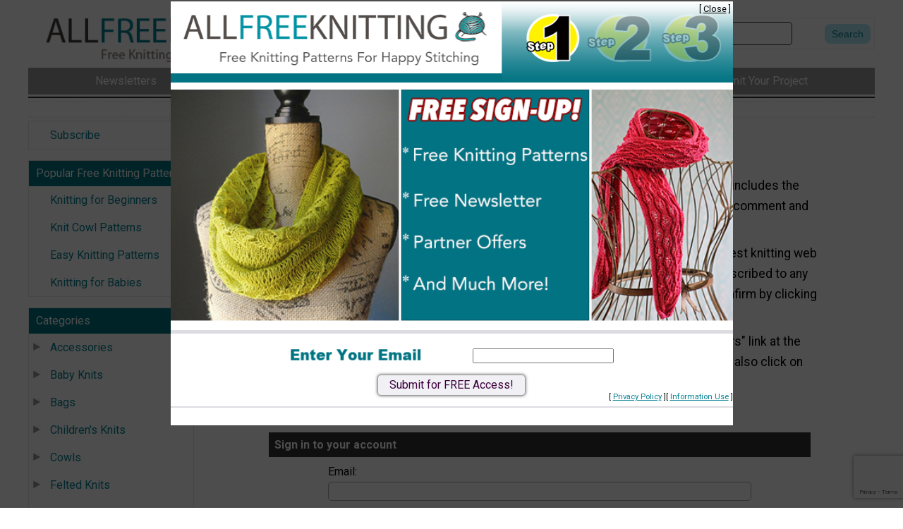

--- FILE ---
content_type: text/html; charset=UTF-8
request_url: https://www.allfreeknitting.com/section/account/action/login
body_size: 12056
content:
<!DOCTYPE html>
<html lang="en">
<head>
    <meta charset="utf-8">
    <meta name="viewport" content="width=device-width, initial-scale=1.0" >
    <meta http-equiv="X-UA-Compatible" content="IE=edge" > <!-- prevent IE compatability mode -->

    <title>AllFreeKnitting - 1000s of Free Knitting Patterns</title>
    
    <link rel="shortcut icon" href="//static.primecp.com/favicon_31.ico" >

    <meta name="keywords" content="free knitting patterns, knitting patterns, knitting patterns free, free knit patterns, knitting, free patterns knitting, knitting free patterns, free baby knitting patterns, free knitting pattern, free knitting.patterns, free knitting patterns for babies, free knitting patterns online, free knitting patterns for children, knitting pattern, free easy knitting patterns, free knitting patterns for beginners, free knitted shawl patterns, free online knitting patterns" >
    <meta name="description" content="AllFreeKnitting provides a directory of free knitting patterns, tips and tricks for knitters, along with tutorials and how-to videos. From knitted afghans to baby knits and holiday knitting patterns, we have it all." >
    <link rel="canonical" href="https://www.AllFreeKnitting.com" >
	
	<meta name="robots" content="max-image-preview:large">
    
    <link href='https://fonts.googleapis.com/css?family=Roboto:100,300,400,700,900&display=swap' rel='stylesheet' type='text/css'> 
    <link rel="stylesheet" href="https://fonts.googleapis.com/icon?family=Material+Icons&display=swap">
    <link rel="stylesheet" href="https://cdnjs.cloudflare.com/ajax/libs/font-awesome/5.15.3/css/all.min.css">
    <link rel="stylesheet" href="https://cdnjs.cloudflare.com/ajax/libs/font-awesome/5.15.3/css/brands.min.css" integrity="sha512-apX8rFN/KxJW8rniQbkvzrshQ3KvyEH+4szT3Sno5svdr6E/CP0QE862yEeLBMUnCqLko8QaugGkzvWS7uNfFQ==" crossorigin="anonymous" referrerpolicy="no-referrer" >
	
	
	<!-- START StructuredData -->
    <!-- START JsonLd -->
<!-- END JsonLd -->
<!-- START OpenGraph -->
                    <meta property="og:type" content="article" />
                                        <meta property="og:site_name" content="AllFreeKnitting.com" />
                    <!-- END OpenGraph -->
<!-- START TwitterCard -->                <meta name="twitter:card" content="summary_large_image" />
                                <meta name="twitter:site" content="https://twitter.com/allfreeknitting" />
                <!-- END TwitterCard -->    <!-- END StructuredData -->
	
	


    <!-- START AdMetricsPro head tag -->
          <script>
        window.amp_email_MD5 = '';
        window.amp_email_SHA256 = '';

        window.amp_UID2_response = JSON.parse( '{}' );

      </script>
      <!-- RC Detection - allfreeknitting.com -->

<script id='HyDgbd_1s' src='https://prebidads.revcatch.com/ads.js' type='text/javascript' async></script>
<script>(function(w,d,b,s,i){var cts=d.createElement(s);cts.async=true;cts.id='catchscript'; cts.dataset.appid=i;cts.src='https://app.protectsubrev.com/catch_rp.js?cb='+Math.random(); document.head.appendChild(cts); }) (window,document,'head','script','rc-GnHRMH');</script>
    <!-- END AdMetricsPro head tag -->

    <!-- START AdMetricsPro video head tag 2025-12-01 -->
    <!--  Video Head Code for allfreeknitting.com -->
<script>!function(n){if(!window.cnx){window.cnx={},window.cnx.cmd=[];var t=n.createElement('iframe');t.src='javascript:false'; t.style.display='none',t.onload=function(){var n=t.contentWindow.document,c=n.createElement('script');c.src='//cd.connatix.com/connatix.player.js?cid=3a9f82d0-4344-4f8d-ac0c-e1a0eb43a405&pid=ee64f017-1f59-4600-996d-313fbb222d6f',c.setAttribute('async','1'),c.setAttribute('type','text/javascript'),n.body.appendChild(c)},n.head.appendChild(t)}}(document);</script>
<!--  Video Head Code for allfreeknitting.com -->    <!-- END AdMetricsPro video head tag -->

        


	
	
	<!-- START google webmaster tools verify code -->
	<meta name="verify-v1" content="Jv+u2XzjkvrDjaMSNbq8Rw62ptWvWVW5MctkAfV0hLc=" />    
    <!-- START Google site verification -->
					<meta name="google-site-verification" content="5riITr2OXZU_AuJOtE_tZPgItd7WytdRmBoj434L-4o" />
					<!-- END Google site verification -->
    
    
    
    
	
	
	

	<!-- START Pinterest verification -->
		<!-- END Pinterest verification -->

    
   
    <script>
        var SID = "31";
        var TEMPLATEID = "7001";

        var COOKIE_NAME_NL_SIGNUP = "nlsignup";
        var COOKIE_EXP_DAYS_NL_SIGNUP = 1825;
        var FLOWURL_PLACEHOLDER_SITE_URL = '[site_url]';
        var FLOWURL_PLACEHOLDER_EMAIL = '[email]';
        var FLOWURL_PLACEHOLDER_ENC_EMAIL = '[e]';
        var RECAPTCHA_SITE = '6Lfl83gpAAAAAA60QJcqRd86ofe1ZvvfjXYSRanq';
        
    
                    var user_logged_in = false;
                </script>


			<!-- START getPageMetaTag -->
				<!-- END getPageMetaTag -->
			
	
	<!-- start pre fire pixel code -->
		<!-- end pre fire pixel code -->
	
	

	
	
	    
    
    

    <!-- START Google Analytics code -->
     
    <!-- END Google Analytics code -->


    
    
    
    


    <!-- START Insticator head tag -->
    <!-- Insticator NOT DISPLAYING head-tag (line 36) -->    <!-- END Insticator head tag -->
    
    
    
    
    
    
    <!-- START MediaNet -->
        <!-- END MediaNet -->



    <!-- START google vignette -->
        <!-- END google vignette -->

    
    
    
    
    
    
        <link href="//static.primecp.com/css/uppy.min.css" rel="stylesheet" type="text/css">
    
    <link rel="stylesheet" href="//static.primecp.com/javascript/third-party/autoComplete.js/dist/css/autoComplete.css">

	 
    <!-- start above the fold site specific --><style type="text/css">:root{--primary-color-md-blue:#007383;--primary-color-light-green:#c8e483;--primary-color-light-blue:#c4faf5;--primary-color-blue:#b4ecfb;--primary-color-teal:#45b8ad;--primary-color-red:#d42432;--primary-color-orange:#ffc880;--primary-color-lavender:#e3e7ff;--primary-color:var(--primary-color-md-blue);--secondary-color:aqua;--link-text:#048193;--link-text-hover:#024d58;--link-text-active:#048193;--link-text-light:#fff;--primary-background-color:var(--primary-color);--top-bar-color:#fff;--top-bar-background-color:#999;--category-button-background:var(--primary-color-blue);--category-button-color-explore:#333;--category-button-background-explore:var(--primary-color-blue);--category-button-color-trending:#333;--category-button-background-trending:var(--primary-color-lavender);--social-icon-color:#fff;--social-icon-background:var(--primary-color-teal);} a{color:var(--link-text);} #headerSearchFormDiv form input[type=submit]{background-color:#007383;} #headerSearchFormDiv .extraLinks{background-color:#007383;} #advancedSearchDiv .searchSection h5{background-color:#007383;} #advancedSearchDiv .submitDiv input{background-color:#007383;-webkit-box-shadow:inset 0 -2px #aaa;box-shadow:inset 0 -2px #aaa;} #headerDiv .logoLink{} #headerDiv.internal .logoLink{margin:20px 20px 0 0;padding:0px 0px;} #headerMenuDiv{background-color:#007383;} h3.layoutHeadline{color:#fff;background:#007383;} .main_nav ul a.current,#col1 .mainMenuDiv a.current{background-color:#9EDAE0;} #footerMenu a{border-left:1px solid #007383;} .articleDiv .articleHeadline{color:var(--primary-color);} .articleDiv a{color:var(--link-text);} #site31 .articleDiv .htmlLink a{background:#d88798;background:-moz-linear-gradient(top,#d88798 0%,#bf626d 100%);background:-webkit-gradient(linear,left top,left bottom,color-stop(0%,#d88798),color-stop(100%,#bf626d));background:-webkit-linear-gradient(top,#d88798 0%,#bf626d 100%);background:-o-linear-gradient(top,#d88798 0%,#bf626d 100%);background:-ms-linear-gradient(top,#d88798 0%,#bf626d 100%);background:linear-gradient(to bottom,#d88798 0%,#bf626d 100%);filter:progid:DXImageTransform.Microsoft.gradient(startColorstr='#d88798',endColorstr='#bf626d',GradientType=0);} #site31 .articleDiv .htmlLink a:hover{background:#bf626d;background:-moz-linear-gradient(top,#bf626d 0%,#d88798 100%);background:-webkit-gradient(linear,left top,left bottom,color-stop(0%,#bf626d),color-stop(100%,#d88798));background:-webkit-linear-gradient(top,#bf626d 0%,#d88798 100%);background:-o-linear-gradient(top,#bf626d 0%,#d88798 100%);background:-ms-linear-gradient(top,#bf626d 0%,#d88798 100%);background:linear-gradient(to bottom,#bf626d 0%,#d88798 100%);filter:progid:DXImageTransform.Microsoft.gradient(startColorstr='#bf626d',endColorstr='#d88798',GradientType=0);} .articleResultDiv .articleHeadline h4 a{color:blue;} #articleContestDiv .articleContestTriggerEntry a{background-color:#007383;color:#fff;} #articleContestDhtml .dhtmlFramework{border:4px solid #007383;} #videoRecipeCalendar .articleDiv .goToButton{background-color:#0092A3;color:#eee;} #videoRecipeCalendar .articleDiv .goToButton:hover{background-color:#0092A3;color:#333;}</style><!-- end above the fold site specific -->        <link rel="stylesheet" href="//static.primecp.com/site_templates/7001/css/normalize-8-0.css?v=1111" type="text/css" media="screen">
        <link rel="stylesheet" href="//static.primecp.com/site_templates/7001/css/main_styles.css?v=20251222_2222" type="text/css" media="screen">
        <link rel="stylesheet" href="//static.primecp.com/site_templates/7001/css/site31.css?v=20251222_2222" type="text/css" media="screen">
            <link rel="stylesheet" href="//static.primecp.com/site_templates/7001/css/print_styles.css?v=20251222_2222" type="text/css" media="print" >
    
    <link rel="stylesheet" href="//static.primecp.com/site_templates/signup_creative/css/dhtml_v2.css?v=20231006_111" type="text/css" media="screen" >
    <link type="text/css" rel="stylesheet" href="//static.primecp.com/css/focal-point_v3.css?v=20231204" media="screen" >
    <link rel="stylesheet" type="text/css" href="//static.primecp.com/javascript/jquery-ui-1.9.2/themes/base/minified/jquery-ui.min.css?v=9" media="screen" >
    
    
    
    
    


        <script src="https://cdn.prod.uidapi.com/uid2-sdk-3.2.0.js" type="text/javascript" async></script> 

    <script>
        window.__uid2 = window.__uid2 || {};
        window.__uid2.callbacks = window.__uid2.callbacks || [];
        
        window.__uid2.callbacks.push((eventType, payload) => {
            if (eventType === "SdkLoaded") {
                __uid2.init({
                    identity: window.amp_UID2_response.body
                });
            }
        });
    </script>

            


 
</head>
<body 
    id="site31" 
    class="internalPage" 
    data-template-id="7001" 
    data-site-id="31" 

    data-allow-registration="" 
    data-allow-login="" 
    
    data-fb-app-id=''>


<div id="fb-root"></div>






<!-- this displays content passed back via ajax after a successful newsletter signup, if there is code for any link source -->
<div id="confirmationPixelDiv" style="display: none;"></div>		




<header class="pageWidth">
    
    <div class="row">
        
        <div class="menuWrapper">
            
            <p id="menuIcon">
                <i class="fas fa-bars" aria-hidden="true"></i>
	        </p>
	        
	            	<nav id="mainMenuSmall" class="main_nav">
        	
                    	<div class="acctLinksMenu mainMenuDiv">
            	<ul>
                	    					<li>
    					    <a href="/section/subctr/action/signup" title="Subscribe" rel="">
    						    Subscribe    			            </a>
                        </li>
    					            	</ul>
        	</div>
        	        	<!-- start featuredLinksMenu -->
            <div class="featuredLinksMenu mainMenuDiv">
        	    					<h3>
	Popular Free Knitting Patterns
</h3>
									
				<ul>
    				    					<li class="catID ">
    					    <a href="http://www.allfreeknitting.com/tag/Knitting-for-Beginners">
    						    Knitting for Beginners    						    <div class="icons"></div>
    			            </a>
                        </li>
    					    					<li class="catID ">
    					    <a href="http://www.allfreeknitting.com/tag/Knit-Cowl-Pattern">
    						    Knit Cowl Patterns    						    <div class="icons"></div>
    			            </a>
                        </li>
    					    					<li class="catID ">
    					    <a href="http://www.allfreeknitting.com/tag/Easy-Knitting-Patterns">
    						    Easy Knitting Patterns    						    <div class="icons"></div>
    			            </a>
                        </li>
    					    					<li class="catID ">
    					    <a href="http://www.allfreeknitting.com/Knitting-for-Babies/22-Free-Baby-Knitting-Patterns">
    						    Knitting for Babies    						    <div class="icons"></div>
    			            </a>
                        </li>
    					    			</ul>
			
            </div>
            		
		<div class="mainMenuDiv">
			<h3>Categories</h3>
						<ul >
				                    <li class="containsSubMenu catID711" data-cat-id="711">

                                                            <img src="//static.primecp.com/images/clear_pixel.gif" class="toggleSubcatBtn " alt="">
                                    
					    <a class="" href="/Knit-Accessories" >
    					    Accessories    					                            </a>
    					
    					
                            <ul class="sub-cats" style="display:none;">
																	<li><a  href="/Boot-Cuffs">Boot Cuffs</a></li>
																		<li><a  href="/Knit-Headbands">Headbands</a></li>
																		<li><a  href="/Knit-Belts">Knit Belts</a></li>
																		<li><a  href="/Knit-Jewelry">Knit Jewelry</a></li>
																</ul>
												</li>
					                    <li class="containsSubMenu catID703" data-cat-id="703">

                                                            <img src="//static.primecp.com/images/clear_pixel.gif" class="toggleSubcatBtn " alt="">
                                    
					    <a class="" href="/Knitting-for-Babies" >
    					    Baby Knits    					                            </a>
    					
    					
                            <ul class="sub-cats" style="display:none;">
																	<li><a  href="/Knit-Baby-Afghans">Baby Blankets</a></li>
																		<li><a  href="/Baby-Sets">Baby Sets</a></li>
																		<li><a  href="/Baby-Sweater">Baby Sweater Knitting Patterns</a></li>
																		<li><a  href="/Baby-Booties">Booties</a></li>
																		<li><a  href="/Baby-Knit-Hats">Free Baby Hat Knitting Patterns</a></li>
																</ul>
												</li>
					                    <li class="containsSubMenu catID730" data-cat-id="730">

                                                            <img src="//static.primecp.com/images/clear_pixel.gif" class="toggleSubcatBtn " alt="">
                                    
					    <a class="" href="/Knitted-Bags" >
    					    Bags    					                            </a>
    					
    					
                            <ul class="sub-cats" style="display:none;">
																	<li><a  href="/Knit-Tote">Tote</a></li>
																</ul>
												</li>
					                    <li class="containsSubMenu catID719" data-cat-id="719">

                                                            <img src="//static.primecp.com/images/clear_pixel.gif" class="toggleSubcatBtn " alt="">
                                    
					    <a class="" href="/Childrens-Knits" >
    					    Children's Knits    					                            </a>
    					
    					
                            <ul class="sub-cats" style="display:none;">
																	<li><a  href="/Childrens-Knit-Gloves-and-Mittens">Children's Knit Gloves and Mittens</a></li>
																		<li><a  href="/Childrens-Knit-Scarves">Children's Knit Scarves</a></li>
																		<li><a  href="/Childrens-Knit-Sweaters">Children's Knitted Sweater Patterns</a></li>
																		<li><a  href="/Knit-Childrens-Hats">Knit Children's Hats</a></li>
																</ul>
												</li>
					                    <li class="containsSubMenu catID765" data-cat-id="765">

                                                            <img src="//static.primecp.com/images/clear_pixel.gif" class="toggleSubcatBtn " alt="">
                                    
					    <a class="" href="/Cowls" >
    					    Cowls    					                            </a>
    					
    					
                            <ul class="sub-cats" style="display:none;">
																	<li><a  href="/Knit-Neck-Warmers">Neck Warmers</a></li>
																</ul>
												</li>
					                    <li class="containsSubMenu catID702" data-cat-id="702">

                                                            <img src="//static.primecp.com/images/clear_pixel.gif" class="toggleSubcatBtn " alt="">
                                    
					    <a class="" href="/Felted-Knits" >
    					    Felted Knits    					                            </a>
    					
    					
                            <ul class="sub-cats" style="display:none;">
																	<li><a  href="/Felted-Knit-Bags">Felted Bags</a></li>
																</ul>
												</li>
					                    <li class="containsSubMenu catID1734" data-cat-id="1734">

                                                            <img src="//static.primecp.com/images/clear_pixel.gif" class="toggleSubcatBtn " alt="">
                                    
					    <a class="" href="/Knit-Fingerless-Gloves" >
    					    Fingerless Gloves Knitting Patterns    					                            </a>
    					
    					
                            <ul class="sub-cats" style="display:none;">
																	<li><a  href="/Knit-Gloves">Gloves</a></li>
																		<li><a  href="/Wrist-Warmers">Wrist Warmers</a></li>
																</ul>
												</li>
					                    <li class="containsSubMenu catID720" data-cat-id="720">

                                                            <img src="//static.primecp.com/images/clear_pixel.gif" class="toggleSubcatBtn " alt="">
                                    
					    <a class="" href="/Knit-Afghans-and-Blankets" >
    					    Free Afghan Knitting Patterns    					                            </a>
    					
    					
                            <ul class="sub-cats" style="display:none;">
																	<li><a  href="/Knit-Cable-Afghans">Cable Afghans</a></li>
																		<li><a  href="/Knit-Throws">Knit Throws</a></li>
																</ul>
												</li>
					                    <li class="catID726" data-cat-id="726">

                        
					    <a class="" href="/Knit-Gifts" >
    					    Gifts    					                            </a>
    					
    										</li>
					                    <li class="containsSubMenu catID716" data-cat-id="716">

                                                            <img src="//static.primecp.com/images/clear_pixel.gif" class="toggleSubcatBtn " alt="">
                                    
					    <a class="" href="/Knit-Hats" >
    					    Hats    					                            </a>
    					
    					
                            <ul class="sub-cats" style="display:none;">
																	<li><a  href="/Cable-Hats">Cable Hats</a></li>
																		<li><a  href="/Tie-Hats">Earflap Hats</a></li>
																		<li><a  href="/Knit-Berets">Knit Berets</a></li>
																		<li><a  href="/Ribbed-Hats">Ribbed Hats</a></li>
																</ul>
												</li>
					                    <li class="containsSubMenu catID718" data-cat-id="718">

                                                            <img src="//static.primecp.com/images/clear_pixel.gif" class="toggleSubcatBtn " alt="">
                                    
					    <a class="" href="/Knit-Home-Decor" >
    					    Home Decor    					                            </a>
    					
    					
                            <ul class="sub-cats" style="display:none;">
																	<li><a  href="/Knit-Baskets">Baskets</a></li>
																		<li><a  href="/Bath-Knits">Bath Knits</a></li>
																		<li><a  href="/Dish">Dishcloths and Washcloths</a></li>
																		<li><a  href="/Knit-Kitchen-and-Dining">Kitchen and Dining</a></li>
																		<li><a  href="/Knit-Pillows">Pillows</a></li>
																		<li><a  href="/Potholders">Potholders</a></li>
																		<li><a  href="/Knit-Rugs">Rugs</a></li>
																</ul>
												</li>
					                    <li class="catID1359" data-cat-id="1359">

                        
					    <a class="" href="/knitting-for-charity" >
    					    Knitting Charities    					                            </a>
    					
    										</li>
					                    <li class="catID1159" data-cat-id="1159">

                        
					    <a class="" href="/knitting-companies" >
    					    Knitting Companies    					                            </a>
    					
    										</li>
					                    <li class="catID1100" data-cat-id="1100">

                        
					    <a class="" href="/knitting-designers" >
    					    Knitting Designers    					                            </a>
    					
    										</li>
					                    <li class="containsSubMenu catID714" data-cat-id="714">

                                                            <img src="//static.primecp.com/images/clear_pixel.gif" class="toggleSubcatBtn " alt="">
                                    
					    <a class="" href="/Knitting-Tutorials" >
    					    Learn to Knit    					                            </a>
    					
    					
                            <ul class="sub-cats" style="display:none;">
																	<li><a  href="/Tips-for-Knitting">Tips and Tricks</a></li>
																		<li><a  href="/video-basics">Video Tutorials</a></li>
																</ul>
												</li>
					                    <li class="containsSubMenu catID728" data-cat-id="728">

                                                            <img src="//static.primecp.com/images/clear_pixel.gif" class="toggleSubcatBtn " alt="">
                                    
					    <a class="" href="/Knit-Loom-Patterns" >
    					    Loom Patterns    					                            </a>
    					
    					
                            <ul class="sub-cats" style="display:none;">
																	<li><a  href="/Loom-Hats">Loom Hats</a></li>
																		<li><a  href="/Loom-Scarves">Loom Scarves</a></li>
																		<li><a  href="/Loom-Socks">Loom Socks</a></li>
																		<li><a  href="/Loom-Wraps">Loom Wraps</a></li>
																</ul>
												</li>
					                    <li class="containsSubMenu catID706" data-cat-id="706">

                                                            <img src="//static.primecp.com/images/clear_pixel.gif" class="toggleSubcatBtn " alt="">
                                    
					    <a class="" href="/Knitting-for-Men" >
    					    Men's Knits    					                            </a>
    					
    					
                            <ul class="sub-cats" style="display:none;">
																	<li><a  href="/Mens-KnitGloves-and-Mittens">Gloves and Mittens</a></li>
																		<li><a  href="/Mens-Knit-Hats">Hats</a></li>
																		<li><a  href="/Mens-Knit-Scarves">Scarves</a></li>
																		<li><a  href="/Mens-Knit-Sweaters">Sweaters and Vests</a></li>
																</ul>
												</li>
					                    <li class="containsSubMenu catID715" data-cat-id="715">

                                                            <img src="//static.primecp.com/images/clear_pixel.gif" class="toggleSubcatBtn " alt="">
                                    
					    <a class="" href="/Miscellaneous" >
    					    Miscellaneous    					                            </a>
    					
    					
                            <ul class="sub-cats" style="display:none;">
																	<li><a  href="/Knitting-Collections">Collections</a></li>
																</ul>
												</li>
					                    <li class="catID1732" data-cat-id="1732">

                        
					    <a class="" href="/Knit-Mittens" >
    					    Mittens    					                            </a>
    					
    										</li>
					                    <li class="catID1156" data-cat-id="1156">

                        
					    <a class="" href="/knitted-motifs" >
    					    Motifs    					                            </a>
    					
    										</li>
					                    <li class="containsSubMenu catID717" data-cat-id="717">

                                                            <img src="//static.primecp.com/images/clear_pixel.gif" class="toggleSubcatBtn " alt="">
                                    
					    <a class="" href="/Holiday-Knitting" >
    					    Patterns for the Holidays    					                            </a>
    					
    					
                            <ul class="sub-cats" style="display:none;">
																	<li><a  href="/4th-of-July-Knits">4th of July Knits</a></li>
																		<li><a  href="/ChristmasKnits">Christmas Knits</a></li>
																		<li><a  href="/Easter-Knits">Easter Knits</a></li>
																		<li><a  href="/Halloween-Knits">Halloween Knits</a></li>
																		<li><a  href="/St-Patricks-Day-Knits">St. Patrick's Day Knits</a></li>
																		<li><a  href="/Thanksgiving-Knits">Thanksgiving Knits</a></li>
																		<li><a  href="/Valentines-Day-Knits">Valentine's Day Knits</a></li>
																</ul>
												</li>
					                    <li class="containsSubMenu catID707" data-cat-id="707">

                                                            <img src="//static.primecp.com/images/clear_pixel.gif" class="toggleSubcatBtn " alt="">
                                    
					    <a class="" href="/Knitting-for-Pets" >
    					    Pet Knits    					                            </a>
    					
    					
                            <ul class="sub-cats" style="display:none;">
																	<li><a  href="/Knit-Dog-Sweaters">Dog Sweaters</a></li>
																</ul>
												</li>
					                    <li class="containsSubMenu catID1005" data-cat-id="1005">

                                                            <img src="//static.primecp.com/images/clear_pixel.gif" class="toggleSubcatBtn " alt="">
                                    
					    <a class="" href="/Reviews" >
    					    Reviews    					                            </a>
    					
    					
                            <ul class="sub-cats" style="display:none;">
																	<li><a  href="/Book-Reviews">Book Reviews</a></li>
																		<li><a  href="/Product-Reviews">Product Reviews</a></li>
																</ul>
												</li>
					                    <li class="containsSubMenu catID764" data-cat-id="764">

                                                            <img src="//static.primecp.com/images/clear_pixel.gif" class="toggleSubcatBtn " alt="">
                                    
					    <a class="" href="/Knit-Scarves" >
    					    Scarves    					                            </a>
    					
    					
                            <ul class="sub-cats" style="display:none;">
																	<li><a  href="/Infinity-Scarf-Patterns">Infinity Scarves</a></li>
																</ul>
												</li>
					                    <li class="containsSubMenu catID767" data-cat-id="767">

                                                            <img src="//static.primecp.com/images/clear_pixel.gif" class="toggleSubcatBtn " alt="">
                                    
					    <a class="" href="/Knit-Shawls" >
    					    Shawls    					                            </a>
    					
    					
                            <ul class="sub-cats" style="display:none;">
																	<li><a  href="/Knit-Ponchos">Knit Ponchos</a></li>
																</ul>
												</li>
					                    <li class="containsSubMenu catID777" data-cat-id="777">

                                                            <img src="//static.primecp.com/images/clear_pixel.gif" class="toggleSubcatBtn " alt="">
                                    
					    <a class="" href="/Knit-Slippers-and-socks" >
    					    Socks    					                            </a>
    					
    					
                            <ul class="sub-cats" style="display:none;">
																	<li><a  href="/Knit-Cable-Socks">Cable Socks</a></li>
																		<li><a  href="/Knit-Leg-Warmers">Knit Leg Warmers</a></li>
																		<li><a  href="/Knitted-Slippers">Slippers</a></li>
																</ul>
												</li>
					                    <li class="containsSubMenu catID729" data-cat-id="729">

                                                            <img src="//static.primecp.com/images/clear_pixel.gif" class="toggleSubcatBtn " alt="">
                                    
					    <a class="" href="/Knitted-Sweaters" >
    					    Sweaters    					                            </a>
    					
    					
                            <ul class="sub-cats" style="display:none;">
																	<li><a  href="/Knit-Cardigans">Cardigans</a></li>
																		<li><a  href="/Shrugs-and-Boleros">Shrugs and Boleros</a></li>
																</ul>
												</li>
					                    <li class="containsSubMenu catID708" data-cat-id="708">

                                                            <img src="//static.primecp.com/images/clear_pixel.gif" class="toggleSubcatBtn " alt="">
                                    
					    <a class="" href="/Knit-Tops" >
    					    Tops    					                            </a>
    					
    					
                            <ul class="sub-cats" style="display:none;">
																	<li><a  href="/Tanks">Tanks</a></li>
																</ul>
												</li>
					                    <li class="containsSubMenu catID739" data-cat-id="739">

                                                            <img src="//static.primecp.com/images/clear_pixel.gif" class="toggleSubcatBtn " alt="">
                                    
					    <a class="" href="/Childrens-Knit-Toys" >
    					    Toys    					                            </a>
    					
    					
                            <ul class="sub-cats" style="display:none;">
																	<li><a  href="/knitted-amigurumi">Amigurumi</a></li>
																</ul>
												</li>
					                    <li class="catID770" data-cat-id="770">

                        
					    <a class="" href="/Knit-Vests" >
    					    Vests    					                            </a>
    					
    										</li>
									
			</ul>	
					</div><!-- end mainMenuDiv -->
		
		    	</nav>
    	<!-- end mainMenu -->
    	
    	            
        </div>
        
                <a class="logo" href="/">
            <picture>
                <source 
                    srcset="//static.primecp.com/site_templates/7001/images/site_logo_header_twoline_31_600w.png?v=3"
                    media="(min-width: 650px)" 
                    width="601" height="118"                    >
                <img src="//static.primecp.com/site_templates/7001/images/site_logo_header_oneline_31_400w.png?v=3" width="400" height="43" alt="AllFreeKnitting.com" >
            </picture>
        </a>
        
        <div class="articleHeadline">
            <h3>
                            </h3>
        </div>
        
                
        
        <div id="headerSearchFormDiv">
            <span id="searchIcon" class="material-icons">search</span>
            		<form id="headerSearchForm" action="https://www.allfreeknitting.com/" method="get">
			<input type="hidden" name="task" value="search" />
			<input type="hidden" name="search_type" value="standard" />
			<input type="hidden" name="is_form" value="1" />
			
						<div id="headerSearchFormDivInner">
				<input class="searchField defaultSearchText" type="text" id="search_term"  name="search_term" aria-label="Enter Search Term" value="" >
			
									<input type="submit" value="Search" class="button" aria-label="Submit Search">
									
			</div>
			<!-- end headerSearchFormDivInner -->
			
			
					</form>
		        </div>
        
    </div>
    

            <nav id="topBar">
            <ul>
                                    <li>
                        <a href="https://www.allfreeknitting.com/section/subctr/action/signup?s=XwRa14NY">
                            <span>Newsletters</span>
                            <span>Newsletters</span>
                        </a>
                    </li>

                                        <li>
                        <a href="/index.php/hct/Latest-Free-Knitting-eBooks">
                            <span>Free eBooks</span>
                            <span>Free eBooks</span>
                        </a>
                    </li>

                                        <li>
                        <a href="http://www.allfreeknitting.com/project-of-the-day">
                            <span>Project of the Day</span>
                            <span>Project of the Day</span>
                        </a>
                    </li>

                                        <li>
                        <a href="http://www.allfreeknitting.com/contest/Share-Your-Project">
                            <span>Submit Your Project</span>
                            <span>Submit Your Project</span>
                        </a>
                    </li>

                                </ul>
        </nav>
            
    
</header>




<div id="subHeader" class="pageWidth">
    
    <div class="adSlotWrapper AdMetricsPro" data-adlabel="LeaderboardTop">
        <div class="adSlotInner">
            <div class="primeAdmetricsParent" style='min-width: 300px; max-height: 100px;'>
 <!-- /22404337467,1049349/allfreeknitting-Leaderboard-Top -->
<div id='div-gpt-ad-1690824374504-0' style='min-width: 300px; max-height: 100px;'></div></div>        </div>
    </div>

    
    
    </div>




<div id="mainSection" class="pageWidth">

            <div id="PrimeLeftRail">
                	<nav id="mainMenuDesk" class="main_nav">
        	
                    	<div class="acctLinksMenu mainMenuDiv">
            	<ul>
                	    					<li>
    					    <a href="/section/subctr/action/signup" title="Subscribe" rel="">
    						    Subscribe    			            </a>
                        </li>
    					            	</ul>
        	</div>
        	        	<!-- start featuredLinksMenu -->
            <div class="featuredLinksMenu mainMenuDiv">
        	    					<h3>
	Popular Free Knitting Patterns
</h3>
									
				<ul>
    				    					<li class="catID ">
    					    <a href="http://www.allfreeknitting.com/tag/Knitting-for-Beginners">
    						    Knitting for Beginners    						    <div class="icons"></div>
    			            </a>
                        </li>
    					    					<li class="catID ">
    					    <a href="http://www.allfreeknitting.com/tag/Knit-Cowl-Pattern">
    						    Knit Cowl Patterns    						    <div class="icons"></div>
    			            </a>
                        </li>
    					    					<li class="catID ">
    					    <a href="http://www.allfreeknitting.com/tag/Easy-Knitting-Patterns">
    						    Easy Knitting Patterns    						    <div class="icons"></div>
    			            </a>
                        </li>
    					    					<li class="catID ">
    					    <a href="http://www.allfreeknitting.com/Knitting-for-Babies/22-Free-Baby-Knitting-Patterns">
    						    Knitting for Babies    						    <div class="icons"></div>
    			            </a>
                        </li>
    					    			</ul>
			
            </div>
            		
		<div class="mainMenuDiv">
			<h3>Categories</h3>
						<ul >
				                    <li class="containsSubMenu catID711" data-cat-id="711">

                                                            <img src="//static.primecp.com/images/clear_pixel.gif" class="toggleSubcatBtn " alt="">
                                    
					    <a class="" href="/Knit-Accessories" >
    					    Accessories    					                            </a>
    					
    					
                            <ul class="sub-cats" style="display:none;">
																	<li><a  href="/Boot-Cuffs">Boot Cuffs</a></li>
																		<li><a  href="/Knit-Headbands">Headbands</a></li>
																		<li><a  href="/Knit-Belts">Knit Belts</a></li>
																		<li><a  href="/Knit-Jewelry">Knit Jewelry</a></li>
																</ul>
												</li>
					                    <li class="containsSubMenu catID703" data-cat-id="703">

                                                            <img src="//static.primecp.com/images/clear_pixel.gif" class="toggleSubcatBtn " alt="">
                                    
					    <a class="" href="/Knitting-for-Babies" >
    					    Baby Knits    					                            </a>
    					
    					
                            <ul class="sub-cats" style="display:none;">
																	<li><a  href="/Knit-Baby-Afghans">Baby Blankets</a></li>
																		<li><a  href="/Baby-Sets">Baby Sets</a></li>
																		<li><a  href="/Baby-Sweater">Baby Sweater Knitting Patterns</a></li>
																		<li><a  href="/Baby-Booties">Booties</a></li>
																		<li><a  href="/Baby-Knit-Hats">Free Baby Hat Knitting Patterns</a></li>
																</ul>
												</li>
					                    <li class="containsSubMenu catID730" data-cat-id="730">

                                                            <img src="//static.primecp.com/images/clear_pixel.gif" class="toggleSubcatBtn " alt="">
                                    
					    <a class="" href="/Knitted-Bags" >
    					    Bags    					                            </a>
    					
    					
                            <ul class="sub-cats" style="display:none;">
																	<li><a  href="/Knit-Tote">Tote</a></li>
																</ul>
												</li>
					                    <li class="containsSubMenu catID719" data-cat-id="719">

                                                            <img src="//static.primecp.com/images/clear_pixel.gif" class="toggleSubcatBtn " alt="">
                                    
					    <a class="" href="/Childrens-Knits" >
    					    Children's Knits    					                            </a>
    					
    					
                            <ul class="sub-cats" style="display:none;">
																	<li><a  href="/Childrens-Knit-Gloves-and-Mittens">Children's Knit Gloves and Mittens</a></li>
																		<li><a  href="/Childrens-Knit-Scarves">Children's Knit Scarves</a></li>
																		<li><a  href="/Childrens-Knit-Sweaters">Children's Knitted Sweater Patterns</a></li>
																		<li><a  href="/Knit-Childrens-Hats">Knit Children's Hats</a></li>
																</ul>
												</li>
					                    <li class="containsSubMenu catID765" data-cat-id="765">

                                                            <img src="//static.primecp.com/images/clear_pixel.gif" class="toggleSubcatBtn " alt="">
                                    
					    <a class="" href="/Cowls" >
    					    Cowls    					                            </a>
    					
    					
                            <ul class="sub-cats" style="display:none;">
																	<li><a  href="/Knit-Neck-Warmers">Neck Warmers</a></li>
																</ul>
												</li>
					                    <li class="containsSubMenu catID702" data-cat-id="702">

                                                            <img src="//static.primecp.com/images/clear_pixel.gif" class="toggleSubcatBtn " alt="">
                                    
					    <a class="" href="/Felted-Knits" >
    					    Felted Knits    					                            </a>
    					
    					
                            <ul class="sub-cats" style="display:none;">
																	<li><a  href="/Felted-Knit-Bags">Felted Bags</a></li>
																</ul>
												</li>
					                    <li class="containsSubMenu catID1734" data-cat-id="1734">

                                                            <img src="//static.primecp.com/images/clear_pixel.gif" class="toggleSubcatBtn " alt="">
                                    
					    <a class="" href="/Knit-Fingerless-Gloves" >
    					    Fingerless Gloves Knitting Patterns    					                            </a>
    					
    					
                            <ul class="sub-cats" style="display:none;">
																	<li><a  href="/Knit-Gloves">Gloves</a></li>
																		<li><a  href="/Wrist-Warmers">Wrist Warmers</a></li>
																</ul>
												</li>
					                    <li class="containsSubMenu catID720" data-cat-id="720">

                                                            <img src="//static.primecp.com/images/clear_pixel.gif" class="toggleSubcatBtn " alt="">
                                    
					    <a class="" href="/Knit-Afghans-and-Blankets" >
    					    Free Afghan Knitting Patterns    					                            </a>
    					
    					
                            <ul class="sub-cats" style="display:none;">
																	<li><a  href="/Knit-Cable-Afghans">Cable Afghans</a></li>
																		<li><a  href="/Knit-Throws">Knit Throws</a></li>
																</ul>
												</li>
					                    <li class="catID726" data-cat-id="726">

                        
					    <a class="" href="/Knit-Gifts" >
    					    Gifts    					                            </a>
    					
    										</li>
					                    <li class="containsSubMenu catID716" data-cat-id="716">

                                                            <img src="//static.primecp.com/images/clear_pixel.gif" class="toggleSubcatBtn " alt="">
                                    
					    <a class="" href="/Knit-Hats" >
    					    Hats    					                            </a>
    					
    					
                            <ul class="sub-cats" style="display:none;">
																	<li><a  href="/Cable-Hats">Cable Hats</a></li>
																		<li><a  href="/Tie-Hats">Earflap Hats</a></li>
																		<li><a  href="/Knit-Berets">Knit Berets</a></li>
																		<li><a  href="/Ribbed-Hats">Ribbed Hats</a></li>
																</ul>
												</li>
					                    <li class="containsSubMenu catID718" data-cat-id="718">

                                                            <img src="//static.primecp.com/images/clear_pixel.gif" class="toggleSubcatBtn " alt="">
                                    
					    <a class="" href="/Knit-Home-Decor" >
    					    Home Decor    					                            </a>
    					
    					
                            <ul class="sub-cats" style="display:none;">
																	<li><a  href="/Knit-Baskets">Baskets</a></li>
																		<li><a  href="/Bath-Knits">Bath Knits</a></li>
																		<li><a  href="/Dish">Dishcloths and Washcloths</a></li>
																		<li><a  href="/Knit-Kitchen-and-Dining">Kitchen and Dining</a></li>
																		<li><a  href="/Knit-Pillows">Pillows</a></li>
																		<li><a  href="/Potholders">Potholders</a></li>
																		<li><a  href="/Knit-Rugs">Rugs</a></li>
																</ul>
												</li>
					                    <li class="catID1359" data-cat-id="1359">

                        
					    <a class="" href="/knitting-for-charity" >
    					    Knitting Charities    					                            </a>
    					
    										</li>
					                    <li class="catID1159" data-cat-id="1159">

                        
					    <a class="" href="/knitting-companies" >
    					    Knitting Companies    					                            </a>
    					
    										</li>
					                    <li class="catID1100" data-cat-id="1100">

                        
					    <a class="" href="/knitting-designers" >
    					    Knitting Designers    					                            </a>
    					
    										</li>
					                    <li class="containsSubMenu catID714" data-cat-id="714">

                                                            <img src="//static.primecp.com/images/clear_pixel.gif" class="toggleSubcatBtn " alt="">
                                    
					    <a class="" href="/Knitting-Tutorials" >
    					    Learn to Knit    					                            </a>
    					
    					
                            <ul class="sub-cats" style="display:none;">
																	<li><a  href="/Tips-for-Knitting">Tips and Tricks</a></li>
																		<li><a  href="/video-basics">Video Tutorials</a></li>
																</ul>
												</li>
					                    <li class="containsSubMenu catID728" data-cat-id="728">

                                                            <img src="//static.primecp.com/images/clear_pixel.gif" class="toggleSubcatBtn " alt="">
                                    
					    <a class="" href="/Knit-Loom-Patterns" >
    					    Loom Patterns    					                            </a>
    					
    					
                            <ul class="sub-cats" style="display:none;">
																	<li><a  href="/Loom-Hats">Loom Hats</a></li>
																		<li><a  href="/Loom-Scarves">Loom Scarves</a></li>
																		<li><a  href="/Loom-Socks">Loom Socks</a></li>
																		<li><a  href="/Loom-Wraps">Loom Wraps</a></li>
																</ul>
												</li>
					                    <li class="containsSubMenu catID706" data-cat-id="706">

                                                            <img src="//static.primecp.com/images/clear_pixel.gif" class="toggleSubcatBtn " alt="">
                                    
					    <a class="" href="/Knitting-for-Men" >
    					    Men's Knits    					                            </a>
    					
    					
                            <ul class="sub-cats" style="display:none;">
																	<li><a  href="/Mens-KnitGloves-and-Mittens">Gloves and Mittens</a></li>
																		<li><a  href="/Mens-Knit-Hats">Hats</a></li>
																		<li><a  href="/Mens-Knit-Scarves">Scarves</a></li>
																		<li><a  href="/Mens-Knit-Sweaters">Sweaters and Vests</a></li>
																</ul>
												</li>
					                    <li class="containsSubMenu catID715" data-cat-id="715">

                                                            <img src="//static.primecp.com/images/clear_pixel.gif" class="toggleSubcatBtn " alt="">
                                    
					    <a class="" href="/Miscellaneous" >
    					    Miscellaneous    					                            </a>
    					
    					
                            <ul class="sub-cats" style="display:none;">
																	<li><a  href="/Knitting-Collections">Collections</a></li>
																</ul>
												</li>
					                    <li class="catID1732" data-cat-id="1732">

                        
					    <a class="" href="/Knit-Mittens" >
    					    Mittens    					                            </a>
    					
    										</li>
					                    <li class="catID1156" data-cat-id="1156">

                        
					    <a class="" href="/knitted-motifs" >
    					    Motifs    					                            </a>
    					
    										</li>
					                    <li class="containsSubMenu catID717" data-cat-id="717">

                                                            <img src="//static.primecp.com/images/clear_pixel.gif" class="toggleSubcatBtn " alt="">
                                    
					    <a class="" href="/Holiday-Knitting" >
    					    Patterns for the Holidays    					                            </a>
    					
    					
                            <ul class="sub-cats" style="display:none;">
																	<li><a  href="/4th-of-July-Knits">4th of July Knits</a></li>
																		<li><a  href="/ChristmasKnits">Christmas Knits</a></li>
																		<li><a  href="/Easter-Knits">Easter Knits</a></li>
																		<li><a  href="/Halloween-Knits">Halloween Knits</a></li>
																		<li><a  href="/St-Patricks-Day-Knits">St. Patrick's Day Knits</a></li>
																		<li><a  href="/Thanksgiving-Knits">Thanksgiving Knits</a></li>
																		<li><a  href="/Valentines-Day-Knits">Valentine's Day Knits</a></li>
																</ul>
												</li>
					                    <li class="containsSubMenu catID707" data-cat-id="707">

                                                            <img src="//static.primecp.com/images/clear_pixel.gif" class="toggleSubcatBtn " alt="">
                                    
					    <a class="" href="/Knitting-for-Pets" >
    					    Pet Knits    					                            </a>
    					
    					
                            <ul class="sub-cats" style="display:none;">
																	<li><a  href="/Knit-Dog-Sweaters">Dog Sweaters</a></li>
																</ul>
												</li>
					                    <li class="containsSubMenu catID1005" data-cat-id="1005">

                                                            <img src="//static.primecp.com/images/clear_pixel.gif" class="toggleSubcatBtn " alt="">
                                    
					    <a class="" href="/Reviews" >
    					    Reviews    					                            </a>
    					
    					
                            <ul class="sub-cats" style="display:none;">
																	<li><a  href="/Book-Reviews">Book Reviews</a></li>
																		<li><a  href="/Product-Reviews">Product Reviews</a></li>
																</ul>
												</li>
					                    <li class="containsSubMenu catID764" data-cat-id="764">

                                                            <img src="//static.primecp.com/images/clear_pixel.gif" class="toggleSubcatBtn " alt="">
                                    
					    <a class="" href="/Knit-Scarves" >
    					    Scarves    					                            </a>
    					
    					
                            <ul class="sub-cats" style="display:none;">
																	<li><a  href="/Infinity-Scarf-Patterns">Infinity Scarves</a></li>
																</ul>
												</li>
					                    <li class="containsSubMenu catID767" data-cat-id="767">

                                                            <img src="//static.primecp.com/images/clear_pixel.gif" class="toggleSubcatBtn " alt="">
                                    
					    <a class="" href="/Knit-Shawls" >
    					    Shawls    					                            </a>
    					
    					
                            <ul class="sub-cats" style="display:none;">
																	<li><a  href="/Knit-Ponchos">Knit Ponchos</a></li>
																</ul>
												</li>
					                    <li class="containsSubMenu catID777" data-cat-id="777">

                                                            <img src="//static.primecp.com/images/clear_pixel.gif" class="toggleSubcatBtn " alt="">
                                    
					    <a class="" href="/Knit-Slippers-and-socks" >
    					    Socks    					                            </a>
    					
    					
                            <ul class="sub-cats" style="display:none;">
																	<li><a  href="/Knit-Cable-Socks">Cable Socks</a></li>
																		<li><a  href="/Knit-Leg-Warmers">Knit Leg Warmers</a></li>
																		<li><a  href="/Knitted-Slippers">Slippers</a></li>
																</ul>
												</li>
					                    <li class="containsSubMenu catID729" data-cat-id="729">

                                                            <img src="//static.primecp.com/images/clear_pixel.gif" class="toggleSubcatBtn " alt="">
                                    
					    <a class="" href="/Knitted-Sweaters" >
    					    Sweaters    					                            </a>
    					
    					
                            <ul class="sub-cats" style="display:none;">
																	<li><a  href="/Knit-Cardigans">Cardigans</a></li>
																		<li><a  href="/Shrugs-and-Boleros">Shrugs and Boleros</a></li>
																</ul>
												</li>
					                    <li class="containsSubMenu catID708" data-cat-id="708">

                                                            <img src="//static.primecp.com/images/clear_pixel.gif" class="toggleSubcatBtn " alt="">
                                    
					    <a class="" href="/Knit-Tops" >
    					    Tops    					                            </a>
    					
    					
                            <ul class="sub-cats" style="display:none;">
																	<li><a  href="/Tanks">Tanks</a></li>
																</ul>
												</li>
					                    <li class="containsSubMenu catID739" data-cat-id="739">

                                                            <img src="//static.primecp.com/images/clear_pixel.gif" class="toggleSubcatBtn " alt="">
                                    
					    <a class="" href="/Childrens-Knit-Toys" >
    					    Toys    					                            </a>
    					
    					
                            <ul class="sub-cats" style="display:none;">
																	<li><a  href="/knitted-amigurumi">Amigurumi</a></li>
																</ul>
												</li>
					                    <li class="catID770" data-cat-id="770">

                        
					    <a class="" href="/Knit-Vests" >
    					    Vests    					                            </a>
    					
    										</li>
									
			</ul>	
					</div><!-- end mainMenuDiv -->
		
		    	</nav>
    	<!-- end mainMenu -->
    	
    	        </div>
            

    <div id="mainSectionLeft">
        
                        <div style="margin: 0;">
                    		<p id="breadcrumb">
			<a href="/">Home</a> > Log In / Register Now		</p><!-- end breadcrumb -->
		
				
		                </div>
                                <div style="margin: 0;">
                    <div id="section_account"><h3>Sign In or Register</h3>
<p>Log into your AllFreeKnitting.com account to access FREE member-only features. This includes the ability to save your favorite knitting projects, make personal notes on knitting patterns, comment and rate projects and pattern ideas and more!</p>
<p>If you do not have an account already, please enter your information below to join the best knitting web site on the web. Note: Your e-mail address is your 'account name'. You will NOT be subscribed to any newsletters. After you register, we will send you an e-mail with a link that you MUST confirm by clicking to activate your FREE Member Only features!</p>
<p>If you wish to subscribe to our FREE NEWSLETTERS, please click on the "My Newsletters" link at the very top of this page. If you wish to unsubscribe or change your e-mail address please also click on the "My Newsletters" link at the very top of this page.</p>
		<fieldset id="loginFieldset" class="userAccount">
			<legend>Sign in to your account</legend>

				<div>
					<form id="userAccountLoginForm" action="/section/account/action/login_process" method="post">
					    						
						<div>
							<label>Email:</label>
							<input type="text" id="email" name="email" value="" />
						</div>
						
						<div>
							<label>Password:</label>
							<input type="password" id="password" name="password" value="" />
						</div>
						
						<div class="rememberMe">
							<label>Remember Me:</label>
							<input type="checkbox" name="remember_me" value="1" checked="checked" />
						</div>
						
						<div>
							<label>&nbsp;</label>
							<input type="submit" value="Log In" />
						</div>
						
						<div style="margin-top: 2em;">
							<label>&nbsp;</label>
							<a href="#forgotPasswordAnchor">Forgot Your Password?</a>
						</div>
	
					</form>
				</div>		
		</fieldset>
		<!-- end loginFieldset -->		
				<fieldset id="registerForm" class="userAccount">
				<legend>Register Now!</legend>

					<div>
						<form id="userAccountRegisterForm" action="/section/account/action/register_process" method="post">
							
							
							<div style="margin: 0; padding: 0;">
								<!-- this is a hidden field that was added to allow the js error code to have a form field to place a default error in. i do not believe it ever gets used, but w/o, if we have a default error, js goes boom-->
								<input type="hidden" id="default_error" name="default_error" value="xx" />
							</div>
							
							
							<div>
								<label>Public/Display Name:</label>
								<input type="text" id="pname" name="pname" value="" />
								<div class="formElementInfoDiv">
									Optional: This is the name that will appear alongside any reviews you create on the site. You can use letter, numbers and white space.
								</div>
							</div>
							
							
							<div>
								<label>First Name:</label>
								<input type="text" id="uaFirstName" name="fname" value="" />
							</div>
							
							<div>
								<label>Last Name:</label>
								<input type="text" id="uaLastName" name="lname" value="" />
							</div>
		
							<div>
								<label>Email:</label>
								<input type="text" id="uaEmail" name="email" value="" />
							</div>
							
							<div>
								<label>Password:</label>
								<input type="password" id="uaPassword" name="password" value="" />
							</div>
							
							<div>
								<label>Confirm Password:</label>
								<input type="password" id="password2" name="password2" value="" />
							</div>
							
							<div class="rememberMe">
							    <label>Remember Me</label>
								<input type="checkbox" name="remember_me" value="1" checked="checked" />
								
							</div>
							
							<div>
								<label>&nbsp;</label>
								<input type="submit" value="Sign Up" />
							</div>
		
						</form>
					</div>
			
			</fieldset>
				
		<div id="forgotPasswordAnchor">
			<fieldset class="userAccount">
				<legend>Forgot Your Password?</legend>

					<div>
						<form action="/section/account/action/forgot_password" method="post">
							
							<div>
								<label>Email:</label>
								<input type="email" id="email" name="email" value="" required="">
							</div>
							

							<div style="text-align: center;">
								<button class="forgot_pw g-recaptcha" 
									
									data-sitekey="6Lfl83gpAAAAAA60QJcqRd86ofe1ZvvfjXYSRanq" 
									data-callback='ForgotPasswordRecaptchaCallback' 
									data-action='submit'>Send Me My Password</button>
							</div>
		
						</form>
					</div>		
			</fieldset>
		</div>
		<script>
			function ForgotPasswordRecaptchaCallback(token) {
				console.log('ForgotPasswordRecaptchaCallback');
				window.forgotPasswordAnchor.querySelector('form').requestSubmit();
			}
		</script>
		</div>                </div>
                                <div style="margin: 0;">
                                    </div>
                        
    
    </div>
    <!-- mainSectionLeft -->
    
    
    

    
</div>
<!-- end mainSection -->










<footer class="pageWidth">
    
    <div class="logoBox">
        <a href="/">
            <img src="//static.primecp.com/site_templates/7001/images/site_logo_footer_31.png?v=3" alt="AllFreeKnitting.com logo" width="521" height="40" class="lazyload">
        </a>
    </div>
        
    
    
    <div class="groupBox1">
    
        <div class="followUsBox">
            <p>Follow Us</p>
                            <ul>
                                                <li>
                                <a href="https://www.facebook.com/AllFreeKnitting" target="_blank" aria-label="Link to facebook"><i class="fab fa-facebook" aria-hidden="true"></i></a>
                            </li>
                                                        <li>
                                <a href="https://twitter.com/allfreeknitting" target="_blank" aria-label="Link to twitter"><i class="fab fa-twitter" aria-hidden="true"></i></a>
                            </li>
                                                        <li>
                                <a href="https://pinterest.com/allfreeknitting" target="_blank" aria-label="Link to pinterest"><i class="fab fa-pinterest" aria-hidden="true"></i></a>
                            </li>
                                                        <li>
                                <a href="https://www.youtube.com/user/AllFreeKnitting?blend=1&ob=video-mustangbase" target="_blank" aria-label="Link to youtube"><i class="fab fa-youtube" aria-hidden="true"></i></a>
                            </li>
                                            </ul>
                        </div>
            
            
                
        
        <div class="footerLinksBox">
                            <ul>
                                            <li>
                            <a href="http://www.allfreeknitting.com/index.php/hct/about_us" class="">About Us</a>
                        </li>
                                                <li>
                            <a href="http://www.allfreeknitting.com/index.php/hct/Advertise-with-us" class="">Advertise</a>
                        </li>
                                                <li>
                            <a href="/index.php/hct/contact_us_page" class="">Contact Us</a>
                        </li>
                                                <li>
                            <a href="http://allfreeknitting.com/index.php/hct/FAQs" class="">FAQ</a>
                        </li>
                                                <li>
                            <a href="http://www.allfreeknitting.com/keywords" class="">Keyword Index</a>
                        </li>
                                                <li>
                            <a href="/index.php/hct/privacy_policy#sectionCaliforniaResidents" class="">Do Not Sell My Personal Information</a>
                        </li>
                                                <li>
                            <a href="http://www.allfreeknitting.com/index.php/hct/privacy_policy" class="">Privacy Policy</a>
                        </li>
                                                <li>
                            <a href="http://www.allfreeknitting.com/Share-Your-Project" class="">Share Your Project</a>
                        </li>
                                                <li>
                            <a href="/section/subctr/action/signup" class="">Subscribe</a>
                        </li>
                                                <li>
                            <a href="http://www.allfreeknitting.com/index.php/hct/Terms-of-Service" class="">Terms of Service</a>
                        </li>
                                                <li>
                            <a href="/section/subctr" class="">Unsubscribe</a>
                        </li>
                                            
                    <li>
                        <div id="ampCMP_footer"></div>
                    </li>
                    
                </ul>
                        </div>
    
    </div>
    <!-- end groupBox1 -->
    
    
        
    
    
    
    <div id="footerNlSignupBox" class="nlSignupBox">
        <p>Get free craft projects, exclusive partner offers, and more!</p>
        
        <form action="/newsletter_signup.php" method="post">
		    <input type="email" name="email" aria-label="Enter your email address" aria-placeholder="Enter your email" placeholder="Enter your email" required="">
            <button type="submit">Sign Up</button>
	    </form>
	    
	    <div class="success">Thank You for Signing Up!</div>
        <div class="error">There was an issue signing you up. Please check your email address, and try again.</div>
	    
	                <ul>
                <li>
                    <a href="http://www.allfreeknitting.com/index.php/hct/privacy_policy">Privacy Policy</a>
                </li>
            </ul>
                    
        
    </div>
    
    
    
    
    
    
            <div class="otherSitesBox">
            <p>Also from the Prime Publishing family:</p>
            
                            <ul class="craft">
                                            <li>
                            <a target="primeSite" href="https://www.favecrafts.com">FaveCrafts</a>
                        </li>
                                                <li>
                            <a target="primeSite" href="https://www.allfreecrochet.com">AllFreeCrochet</a>
                        </li>
                                                <li>
                            <a target="primeSite" href="https://www.allfreeknitting.com">AllFreeKnitting</a>
                        </li>
                                                <li>
                            <a target="primeSite" href="https://www.allfreesewing.com">AllFreeSewing</a>
                        </li>
                                                <li>
                            <a target="primeSite" href="https://www.diyideacenter.com">DIYideaCenter</a>
                        </li>
                                        </ul>
                                <ul class="food">
                                            <li>
                            <a target="primeSite" href="https://www.mrfood.com">Mr. Food</a>
                        </li>
                                                <li>
                            <a target="primeSite" href="https://www.allfreecopycatrecipes.com">AllFreeCopycatRecipes</a>
                        </li>
                                                <li>
                            <a target="primeSite" href="https://www.allfreeslowcookerrecipes.com">AllFreeSlowcookerRecipes</a>
                        </li>
                                                <li>
                            <a target="primeSite" href="https://www.allfreecasserolerecipes.com">AllFreeCasseroleRecipes</a>
                        </li>
                                        </ul>
                        </div>
            
    <div class="corporateBox">
        <p>
            <a href="https://www.primecp.com/" target="_blank">
                <img src="//static.primecp.com/site_templates/7001/images/prime-pub-logo.png?v=2" alt="Purple Email LLC DBA Prime Publishing" width="195" height="63" class="lazyload">
            </a>
        </p>
        <p>AllFreeKnitting.com is part of the Prime Publishing family.</p>
        <p><a href="https://www.primecp.com/" target="_blank">Learn more here.</a></p>
    </div>

        <div class="copyrightBox">
        <p>&copy; Copyright 2026 Purple Email LLC DBA Prime Publishing. All rights reserved.</p>
    </div>


</footer>


		<!-- START getPageCSS Link Tags -->
				<!-- END getPageCSS Link Tags -->
				<div id="dhtmlLogin" class="dhtmlLoginWrapper" >
			<div class="dhtmlLoginContent" >
    			
				<div class="tabDiv"> 
					<a id="signNavBtn">Sign In</a>
					<a id="regBtn">Create Account</a> 
				</div>
				
				<img class="closeBox" src="//static.primecp.com/images/close.png" alt="Close Window" width="36" height="36" />

                <div class="register" style="display:none;">

                    <form action="/ajax_process.php" method="post">
                        <input type="hidden" name="task" value="register_process" />
                                
                                
                        <div class="formFieldDiv" style="margin-bottom: 15px;">
                            <label>Public/Display Name:</label>
                            <input type="text" value="" name="pname" />
                            <div class="formElementInfoDiv" style="margin: 5px; padding: 0;">
                                Optional: This is the name that will appear alongside any reviews you create on the site. You can use letters, numbers and white space.
                            </div>
                        </div>
                        
                        
                        <div class="formFieldDiv">
                            <label>First Name:</label>
                            <input type="text" value="" name="fname" />
                        </div>
                        
                        <div class="formFieldDiv">
                            <label>Last Name:</label>
                            <input type="text" value="" name="lname" />
                        </div>

                        <div class="formFieldDiv">
                            <label>Email:</label>
                            <input type="text" value="" name="email" />
                        </div>
                        
                        <div class="formFieldDiv">
                            <label>Password:</label>
                            <input type="password" value="" name="password" />
                        </div>
                        
                        <div class="formFieldDiv">
                            <label>Confirm Password:</label>
                            <input type="password" value="" name="password2" />
                        </div>
                        
                                                
                        <div class="formFieldDiv" style="text-align: right;">
                            <input type="submit" value="Sign Up" />
                        </div>
                    </form>

                    
                    
                    
				</div>
				
				
				<div class="login">
					<div class="dhtmlLoginEmailPasswordDiv">
						<form action="/ajax_process.php" method="post">
						    <input type="hidden" name="remember_me" value="1" />

							<input type="hidden" name="task" value="user_acct_login" />
							
							<div>
								<div>
									<div class="formFieldDiv">
										<input type="email" value="" name="email" placeholder="Email..." required="">
									</div>
								</div>
								
								<div>
									<div class="formFieldDiv">
										<input type="password" value="" name="password" placeholder="Password..." required="">
									</div>
								</div>
								
								
								<div>
									<input type="submit" value="Sign In" />
								</div>
								
							</div>
						</form>
					</div>
					<!-- end dhtmlLoginEmailPasswordDiv -->

				</div><!-- end login -->
                
                
                <p class="mainLinks">
                    <a rel="primeForgotPasswordLink" href="/section/account/action/login/#forgotPasswordAnchor">Forgot Password?</a>
                </p>
                
                
                
                
                
				<div class="feedbackDiv"></div>
				
				
				<p class="viewPrivacyLink">[ <a rel="viewPrivacyLink" href="">Privacy Policy</a> ]</p>
				
				<div class="newsletterSignUpPrivacyPolicy">
    				<div style="display: block; margin: 0; padding: 15px; height: 350px; overflow: scroll; background-color: #fff; border: 4px solid #666;">
        				<p style="margin-bottom: 1.5em; text-align: right; font-size: 0.7em;">[ <a rel="closePrivacyContentLink" href="">Close Privacy Policy</a> ]</p>
        				
        				<div class="privacy_policy_text"></div>
        				
        				<p style="margin-top: 1.5em; text-align: right; font-size: 0.7em;">[ <a rel="closePrivacyContentLink" href="">Close Privacy Policy</a> ]</p>
                    </div>
                </div>
				
			</div>
			<!-- end dhtmlLogin -->
		</div>
		
		
		<div id="dhtmlForgotPassword" class="dhtmlLoginWrapper" style="display: none;">
			<div class="dhtmlLoginContent">
				<h4>Forgot Your Password?</h4>
				<img class="closeBox" src="//static.primecp.com/images/close.png" alt="Close Window" width="36" height="36" />
				<p class="mainLinks"><a rel="primeLoginLink" href="/section/account/action/login">Log In</a><a rel="primeRegisterLink" href="/section/account/action/login/#registerForm">Register Now!</a></p>
				
				
				
				<form action="/ajax_process.php" method="post">
					<input type="hidden" name="task" value="forgot_password" />
					
					<div style="margin: 1em 0 0 0; padding: 0; text-align: center;">
						<p>Enter your email address and we will send your password.</p>
						<div class="formFieldDiv">
							Email: <input type="text" value="" name="email" style="width: 50%;" />
						</div>
					</div>
					
					<div style="text-align: right;">
						<input type="submit" value="Email Me My Password" />
					</div>
					
					<div class="feedbackDiv"></div>
					
				</form>
			</div>
			<!-- end dhtmlForgotPassword -->
		</div>
		
		
		
<script>
    const dhtml_v2_seed = JSON.parse( '{"nscID":null,"delay":null,"link_dhtml_display_option":null}' );
</script>


<div id="viewportGreyout"></div>
<div id="newsletterSignUpDivAnime" 
    class="noVibrant dhtml_v2" 
    style="display: none;" 
    data-sourcecode="" 
    data-partner="" 
    >
</div>


<div id="PdfDownloadDhtml" class="dhtmlLoginWrapper">
    <div class="dhtmlLoginContent"></div>
</div>
    

<script>
    window.tlemail = '';
    window.tldataLayer = window.tldataLayer || [];
    function tlintr(){tldataLayer.push(arguments);}
</script>    
<script src="https://api.tigrelist.com/js/intr.js?v=2"></script>
<script async src="//static.primecp.com/javascript/t.js?v=2"></script>



    <script src="//static.primecp.com/javascript/mis/libraries/uppy.min.js"></script>
    <script src="//static.primecp.com/site_templates/7001/dist/js/bundle.js?v=20200514_222"></script>
    
    <script src="//static.primecp.com/javascript/third-party/autoComplete.js/dist/js/autoComplete.min.js?v=20200617_111"></script>
    
    <script src="//static.primecp.com/site_templates/7001/js/contest-giveaway.js?v=20211022_111111"></script>
    
    <script src="//static.primecp.com/javascript/mis/misc.js?v=20200918_1111"></script> 
    <script src="//static.primecp.com/site_templates/7001/js/login-dhtml.js?v=20250707_111"></script>
    <script src="//static.primecp.com/site_templates/7001/js/main-menu.js?v=20230801_1111"></script>
    
    <script src="//static.primecp.com/site_templates/7001/js/my-box.js?v=20240229_111"></script>
    <script src="//static.primecp.com/site_templates/7001/js/my-folder.js?v=20240221_111"></script>
    
    <script src="//static.primecp.com/site_templates/7001/js/pdf-download-dhtml.js?v=20240830_3333"></script>
    <script src="//static.primecp.com/site_templates/7001/js/article-contest-vote.js?v=20211208_222"></script>
    
    <script src="//static.primecp.com/site_templates/7001/js/subcenter.js?v=20240220_11"></script>
    <script src="//static.primecp.com/site_templates/7001/js/unsub.js?v=20251022_111"></script>
    
    
    <script src="//static.primecp.com/site_templates/7001/js/category-article-endless-list.js?v=20210205_5555"></script>
     

    
    

    
    
    
    
    <script src="//static.primecp.com/site_templates/7001/js/aod-calendar-carousel.js?v=20230725_111"></script>
    
   
    <script src="//static.primecp.com/site_templates/7001/js/pixels.js?v=20230428_2222"></script>
 
    
        <!-- dhtml_on: [1] - site: 31 - mobile: 0 -->
        
        <script src="//static.primecp.com/site_templates/7001/js/dhtml.js?v=20240220_111"></script>
        
    
    
    
    <script src="//static.primecp.com/site_templates/7001/js/flow.js?v=20210809_222"></script>
    <script src="//static.primecp.com/site_templates/7001/js/lazysizes.min.js?v=20210120_1111"></script>
    <script src="//static.primecp.com/site_templates/7001/js/header-scroll.js?v=20210120_1111"></script>
    <script src="//static.primecp.com/site_templates/7001/js/header-search.js?v=20210820_1111"></script>
    <script src="//static.primecp.com/site_templates/7001/js/newsletter_signup.js?v=20201202_2222"></script>
    <script src="//static.primecp.com/site_templates/7001/js/yoga-slider-ad.js?v=20200918_1111"></script>

    

    <script>
        
        if(typeof flow !== 'undefined'){
            flow.placeholders.site_url = '[site_url]';
            flow.placeholders.email = '[email]';
            flow.placeholders.enc_email = '[e]';
            flow.url =  '/';
            flow.flowID =  '0';	
        }
        
        
                
        dhtml_v2.linkSource.sourcecode = "";
        dhtml_v2.linkSource.partner = "";


    </script>




<!-- START Google Remarketing code -->
 
<!-- END Google Remarketing code -->
 




<!-- START Pinterest Base -->
<!-- END pinterest base -->






<!-- START ALC -->
	
<!-- END ALC -->











<!-- START Pinterest Base -->
<!-- END pinterest base -->



<!-- START Outbrain-Amplify code -->
<!-- END Outbrain-Amplify code -->




<!-- START SovrnVET body -->
<!-- END SovrnVET body -->





<!-- START GoogleAnalytics G4 -->
        <!-- Google tag (gtag.js) -->
                    <script async src="https://www.googletagmanager.com/gtag/js?id=G-869KY2HQW6"></script>
            <script>
                window.dataLayer = window.dataLayer || [];
                function gtag(){dataLayer.push(arguments);}
                gtag('js', new Date());
            
                gtag('config', 'G-869KY2HQW6');
            </script>

                    <!-- Google tag (gtag.js) -->
        <!-- END GoogleAnalytics G4 -->











<!-- START AdMetricsPro ATS code -->
 
<!-- END AdMetricsPro ATS code -->




    <script src="https://www.google.com/recaptcha/api.js" async defer></script>
    

<!-- START SiteData js -->
			<!-- js array count: 1 -->
			    			<!-- js array x = 0 -->
    			<!-- END SiteData js -->


    <script
        type="text/javascript"
        async defer
        src="//assets.pinterest.com/js/pinit.js"
        data-pin-hover="true"
        data-pin-tall="true"
    ></script>
	

<script>
    document.addEventListener("DOMContentLoaded", function() {
        var div, n,
        v = document.getElementsByClassName("youtube-player");
        for (n = 0; n < v.length; n++) {
            div = document.createElement("div");
            
            var iframe = document.createElement("iframe");
            var embed = "https://www.youtube.com/embed/ID?autoplay=0";
            iframe.setAttribute("src", embed.replace("ID", v[n].dataset.id));
            iframe.setAttribute("frameborder", "0");
            iframe.setAttribute("allowfullscreen", "1");
            iframe.setAttribute("title", "YouTube Video");
    
            div.appendChild(iframe);
            v[n].appendChild(div);
        }
    });
</script>



<!-- Ad.net tags -->
<script
	src="https://question.searchiq.co/static/js/question_answering_container.js"
	id="aisiq-question-answering"
	defer></script>



</body>
</html>


--- FILE ---
content_type: text/html; charset=utf-8
request_url: https://www.google.com/recaptcha/api2/anchor?ar=1&k=6Lfl83gpAAAAAA60QJcqRd86ofe1ZvvfjXYSRanq&co=aHR0cHM6Ly93d3cuYWxsZnJlZWtuaXR0aW5nLmNvbTo0NDM.&hl=en&v=PoyoqOPhxBO7pBk68S4YbpHZ&size=invisible&sa=submit&anchor-ms=20000&execute-ms=30000&cb=mka54kn02s5n
body_size: 48965
content:
<!DOCTYPE HTML><html dir="ltr" lang="en"><head><meta http-equiv="Content-Type" content="text/html; charset=UTF-8">
<meta http-equiv="X-UA-Compatible" content="IE=edge">
<title>reCAPTCHA</title>
<style type="text/css">
/* cyrillic-ext */
@font-face {
  font-family: 'Roboto';
  font-style: normal;
  font-weight: 400;
  font-stretch: 100%;
  src: url(//fonts.gstatic.com/s/roboto/v48/KFO7CnqEu92Fr1ME7kSn66aGLdTylUAMa3GUBHMdazTgWw.woff2) format('woff2');
  unicode-range: U+0460-052F, U+1C80-1C8A, U+20B4, U+2DE0-2DFF, U+A640-A69F, U+FE2E-FE2F;
}
/* cyrillic */
@font-face {
  font-family: 'Roboto';
  font-style: normal;
  font-weight: 400;
  font-stretch: 100%;
  src: url(//fonts.gstatic.com/s/roboto/v48/KFO7CnqEu92Fr1ME7kSn66aGLdTylUAMa3iUBHMdazTgWw.woff2) format('woff2');
  unicode-range: U+0301, U+0400-045F, U+0490-0491, U+04B0-04B1, U+2116;
}
/* greek-ext */
@font-face {
  font-family: 'Roboto';
  font-style: normal;
  font-weight: 400;
  font-stretch: 100%;
  src: url(//fonts.gstatic.com/s/roboto/v48/KFO7CnqEu92Fr1ME7kSn66aGLdTylUAMa3CUBHMdazTgWw.woff2) format('woff2');
  unicode-range: U+1F00-1FFF;
}
/* greek */
@font-face {
  font-family: 'Roboto';
  font-style: normal;
  font-weight: 400;
  font-stretch: 100%;
  src: url(//fonts.gstatic.com/s/roboto/v48/KFO7CnqEu92Fr1ME7kSn66aGLdTylUAMa3-UBHMdazTgWw.woff2) format('woff2');
  unicode-range: U+0370-0377, U+037A-037F, U+0384-038A, U+038C, U+038E-03A1, U+03A3-03FF;
}
/* math */
@font-face {
  font-family: 'Roboto';
  font-style: normal;
  font-weight: 400;
  font-stretch: 100%;
  src: url(//fonts.gstatic.com/s/roboto/v48/KFO7CnqEu92Fr1ME7kSn66aGLdTylUAMawCUBHMdazTgWw.woff2) format('woff2');
  unicode-range: U+0302-0303, U+0305, U+0307-0308, U+0310, U+0312, U+0315, U+031A, U+0326-0327, U+032C, U+032F-0330, U+0332-0333, U+0338, U+033A, U+0346, U+034D, U+0391-03A1, U+03A3-03A9, U+03B1-03C9, U+03D1, U+03D5-03D6, U+03F0-03F1, U+03F4-03F5, U+2016-2017, U+2034-2038, U+203C, U+2040, U+2043, U+2047, U+2050, U+2057, U+205F, U+2070-2071, U+2074-208E, U+2090-209C, U+20D0-20DC, U+20E1, U+20E5-20EF, U+2100-2112, U+2114-2115, U+2117-2121, U+2123-214F, U+2190, U+2192, U+2194-21AE, U+21B0-21E5, U+21F1-21F2, U+21F4-2211, U+2213-2214, U+2216-22FF, U+2308-230B, U+2310, U+2319, U+231C-2321, U+2336-237A, U+237C, U+2395, U+239B-23B7, U+23D0, U+23DC-23E1, U+2474-2475, U+25AF, U+25B3, U+25B7, U+25BD, U+25C1, U+25CA, U+25CC, U+25FB, U+266D-266F, U+27C0-27FF, U+2900-2AFF, U+2B0E-2B11, U+2B30-2B4C, U+2BFE, U+3030, U+FF5B, U+FF5D, U+1D400-1D7FF, U+1EE00-1EEFF;
}
/* symbols */
@font-face {
  font-family: 'Roboto';
  font-style: normal;
  font-weight: 400;
  font-stretch: 100%;
  src: url(//fonts.gstatic.com/s/roboto/v48/KFO7CnqEu92Fr1ME7kSn66aGLdTylUAMaxKUBHMdazTgWw.woff2) format('woff2');
  unicode-range: U+0001-000C, U+000E-001F, U+007F-009F, U+20DD-20E0, U+20E2-20E4, U+2150-218F, U+2190, U+2192, U+2194-2199, U+21AF, U+21E6-21F0, U+21F3, U+2218-2219, U+2299, U+22C4-22C6, U+2300-243F, U+2440-244A, U+2460-24FF, U+25A0-27BF, U+2800-28FF, U+2921-2922, U+2981, U+29BF, U+29EB, U+2B00-2BFF, U+4DC0-4DFF, U+FFF9-FFFB, U+10140-1018E, U+10190-1019C, U+101A0, U+101D0-101FD, U+102E0-102FB, U+10E60-10E7E, U+1D2C0-1D2D3, U+1D2E0-1D37F, U+1F000-1F0FF, U+1F100-1F1AD, U+1F1E6-1F1FF, U+1F30D-1F30F, U+1F315, U+1F31C, U+1F31E, U+1F320-1F32C, U+1F336, U+1F378, U+1F37D, U+1F382, U+1F393-1F39F, U+1F3A7-1F3A8, U+1F3AC-1F3AF, U+1F3C2, U+1F3C4-1F3C6, U+1F3CA-1F3CE, U+1F3D4-1F3E0, U+1F3ED, U+1F3F1-1F3F3, U+1F3F5-1F3F7, U+1F408, U+1F415, U+1F41F, U+1F426, U+1F43F, U+1F441-1F442, U+1F444, U+1F446-1F449, U+1F44C-1F44E, U+1F453, U+1F46A, U+1F47D, U+1F4A3, U+1F4B0, U+1F4B3, U+1F4B9, U+1F4BB, U+1F4BF, U+1F4C8-1F4CB, U+1F4D6, U+1F4DA, U+1F4DF, U+1F4E3-1F4E6, U+1F4EA-1F4ED, U+1F4F7, U+1F4F9-1F4FB, U+1F4FD-1F4FE, U+1F503, U+1F507-1F50B, U+1F50D, U+1F512-1F513, U+1F53E-1F54A, U+1F54F-1F5FA, U+1F610, U+1F650-1F67F, U+1F687, U+1F68D, U+1F691, U+1F694, U+1F698, U+1F6AD, U+1F6B2, U+1F6B9-1F6BA, U+1F6BC, U+1F6C6-1F6CF, U+1F6D3-1F6D7, U+1F6E0-1F6EA, U+1F6F0-1F6F3, U+1F6F7-1F6FC, U+1F700-1F7FF, U+1F800-1F80B, U+1F810-1F847, U+1F850-1F859, U+1F860-1F887, U+1F890-1F8AD, U+1F8B0-1F8BB, U+1F8C0-1F8C1, U+1F900-1F90B, U+1F93B, U+1F946, U+1F984, U+1F996, U+1F9E9, U+1FA00-1FA6F, U+1FA70-1FA7C, U+1FA80-1FA89, U+1FA8F-1FAC6, U+1FACE-1FADC, U+1FADF-1FAE9, U+1FAF0-1FAF8, U+1FB00-1FBFF;
}
/* vietnamese */
@font-face {
  font-family: 'Roboto';
  font-style: normal;
  font-weight: 400;
  font-stretch: 100%;
  src: url(//fonts.gstatic.com/s/roboto/v48/KFO7CnqEu92Fr1ME7kSn66aGLdTylUAMa3OUBHMdazTgWw.woff2) format('woff2');
  unicode-range: U+0102-0103, U+0110-0111, U+0128-0129, U+0168-0169, U+01A0-01A1, U+01AF-01B0, U+0300-0301, U+0303-0304, U+0308-0309, U+0323, U+0329, U+1EA0-1EF9, U+20AB;
}
/* latin-ext */
@font-face {
  font-family: 'Roboto';
  font-style: normal;
  font-weight: 400;
  font-stretch: 100%;
  src: url(//fonts.gstatic.com/s/roboto/v48/KFO7CnqEu92Fr1ME7kSn66aGLdTylUAMa3KUBHMdazTgWw.woff2) format('woff2');
  unicode-range: U+0100-02BA, U+02BD-02C5, U+02C7-02CC, U+02CE-02D7, U+02DD-02FF, U+0304, U+0308, U+0329, U+1D00-1DBF, U+1E00-1E9F, U+1EF2-1EFF, U+2020, U+20A0-20AB, U+20AD-20C0, U+2113, U+2C60-2C7F, U+A720-A7FF;
}
/* latin */
@font-face {
  font-family: 'Roboto';
  font-style: normal;
  font-weight: 400;
  font-stretch: 100%;
  src: url(//fonts.gstatic.com/s/roboto/v48/KFO7CnqEu92Fr1ME7kSn66aGLdTylUAMa3yUBHMdazQ.woff2) format('woff2');
  unicode-range: U+0000-00FF, U+0131, U+0152-0153, U+02BB-02BC, U+02C6, U+02DA, U+02DC, U+0304, U+0308, U+0329, U+2000-206F, U+20AC, U+2122, U+2191, U+2193, U+2212, U+2215, U+FEFF, U+FFFD;
}
/* cyrillic-ext */
@font-face {
  font-family: 'Roboto';
  font-style: normal;
  font-weight: 500;
  font-stretch: 100%;
  src: url(//fonts.gstatic.com/s/roboto/v48/KFO7CnqEu92Fr1ME7kSn66aGLdTylUAMa3GUBHMdazTgWw.woff2) format('woff2');
  unicode-range: U+0460-052F, U+1C80-1C8A, U+20B4, U+2DE0-2DFF, U+A640-A69F, U+FE2E-FE2F;
}
/* cyrillic */
@font-face {
  font-family: 'Roboto';
  font-style: normal;
  font-weight: 500;
  font-stretch: 100%;
  src: url(//fonts.gstatic.com/s/roboto/v48/KFO7CnqEu92Fr1ME7kSn66aGLdTylUAMa3iUBHMdazTgWw.woff2) format('woff2');
  unicode-range: U+0301, U+0400-045F, U+0490-0491, U+04B0-04B1, U+2116;
}
/* greek-ext */
@font-face {
  font-family: 'Roboto';
  font-style: normal;
  font-weight: 500;
  font-stretch: 100%;
  src: url(//fonts.gstatic.com/s/roboto/v48/KFO7CnqEu92Fr1ME7kSn66aGLdTylUAMa3CUBHMdazTgWw.woff2) format('woff2');
  unicode-range: U+1F00-1FFF;
}
/* greek */
@font-face {
  font-family: 'Roboto';
  font-style: normal;
  font-weight: 500;
  font-stretch: 100%;
  src: url(//fonts.gstatic.com/s/roboto/v48/KFO7CnqEu92Fr1ME7kSn66aGLdTylUAMa3-UBHMdazTgWw.woff2) format('woff2');
  unicode-range: U+0370-0377, U+037A-037F, U+0384-038A, U+038C, U+038E-03A1, U+03A3-03FF;
}
/* math */
@font-face {
  font-family: 'Roboto';
  font-style: normal;
  font-weight: 500;
  font-stretch: 100%;
  src: url(//fonts.gstatic.com/s/roboto/v48/KFO7CnqEu92Fr1ME7kSn66aGLdTylUAMawCUBHMdazTgWw.woff2) format('woff2');
  unicode-range: U+0302-0303, U+0305, U+0307-0308, U+0310, U+0312, U+0315, U+031A, U+0326-0327, U+032C, U+032F-0330, U+0332-0333, U+0338, U+033A, U+0346, U+034D, U+0391-03A1, U+03A3-03A9, U+03B1-03C9, U+03D1, U+03D5-03D6, U+03F0-03F1, U+03F4-03F5, U+2016-2017, U+2034-2038, U+203C, U+2040, U+2043, U+2047, U+2050, U+2057, U+205F, U+2070-2071, U+2074-208E, U+2090-209C, U+20D0-20DC, U+20E1, U+20E5-20EF, U+2100-2112, U+2114-2115, U+2117-2121, U+2123-214F, U+2190, U+2192, U+2194-21AE, U+21B0-21E5, U+21F1-21F2, U+21F4-2211, U+2213-2214, U+2216-22FF, U+2308-230B, U+2310, U+2319, U+231C-2321, U+2336-237A, U+237C, U+2395, U+239B-23B7, U+23D0, U+23DC-23E1, U+2474-2475, U+25AF, U+25B3, U+25B7, U+25BD, U+25C1, U+25CA, U+25CC, U+25FB, U+266D-266F, U+27C0-27FF, U+2900-2AFF, U+2B0E-2B11, U+2B30-2B4C, U+2BFE, U+3030, U+FF5B, U+FF5D, U+1D400-1D7FF, U+1EE00-1EEFF;
}
/* symbols */
@font-face {
  font-family: 'Roboto';
  font-style: normal;
  font-weight: 500;
  font-stretch: 100%;
  src: url(//fonts.gstatic.com/s/roboto/v48/KFO7CnqEu92Fr1ME7kSn66aGLdTylUAMaxKUBHMdazTgWw.woff2) format('woff2');
  unicode-range: U+0001-000C, U+000E-001F, U+007F-009F, U+20DD-20E0, U+20E2-20E4, U+2150-218F, U+2190, U+2192, U+2194-2199, U+21AF, U+21E6-21F0, U+21F3, U+2218-2219, U+2299, U+22C4-22C6, U+2300-243F, U+2440-244A, U+2460-24FF, U+25A0-27BF, U+2800-28FF, U+2921-2922, U+2981, U+29BF, U+29EB, U+2B00-2BFF, U+4DC0-4DFF, U+FFF9-FFFB, U+10140-1018E, U+10190-1019C, U+101A0, U+101D0-101FD, U+102E0-102FB, U+10E60-10E7E, U+1D2C0-1D2D3, U+1D2E0-1D37F, U+1F000-1F0FF, U+1F100-1F1AD, U+1F1E6-1F1FF, U+1F30D-1F30F, U+1F315, U+1F31C, U+1F31E, U+1F320-1F32C, U+1F336, U+1F378, U+1F37D, U+1F382, U+1F393-1F39F, U+1F3A7-1F3A8, U+1F3AC-1F3AF, U+1F3C2, U+1F3C4-1F3C6, U+1F3CA-1F3CE, U+1F3D4-1F3E0, U+1F3ED, U+1F3F1-1F3F3, U+1F3F5-1F3F7, U+1F408, U+1F415, U+1F41F, U+1F426, U+1F43F, U+1F441-1F442, U+1F444, U+1F446-1F449, U+1F44C-1F44E, U+1F453, U+1F46A, U+1F47D, U+1F4A3, U+1F4B0, U+1F4B3, U+1F4B9, U+1F4BB, U+1F4BF, U+1F4C8-1F4CB, U+1F4D6, U+1F4DA, U+1F4DF, U+1F4E3-1F4E6, U+1F4EA-1F4ED, U+1F4F7, U+1F4F9-1F4FB, U+1F4FD-1F4FE, U+1F503, U+1F507-1F50B, U+1F50D, U+1F512-1F513, U+1F53E-1F54A, U+1F54F-1F5FA, U+1F610, U+1F650-1F67F, U+1F687, U+1F68D, U+1F691, U+1F694, U+1F698, U+1F6AD, U+1F6B2, U+1F6B9-1F6BA, U+1F6BC, U+1F6C6-1F6CF, U+1F6D3-1F6D7, U+1F6E0-1F6EA, U+1F6F0-1F6F3, U+1F6F7-1F6FC, U+1F700-1F7FF, U+1F800-1F80B, U+1F810-1F847, U+1F850-1F859, U+1F860-1F887, U+1F890-1F8AD, U+1F8B0-1F8BB, U+1F8C0-1F8C1, U+1F900-1F90B, U+1F93B, U+1F946, U+1F984, U+1F996, U+1F9E9, U+1FA00-1FA6F, U+1FA70-1FA7C, U+1FA80-1FA89, U+1FA8F-1FAC6, U+1FACE-1FADC, U+1FADF-1FAE9, U+1FAF0-1FAF8, U+1FB00-1FBFF;
}
/* vietnamese */
@font-face {
  font-family: 'Roboto';
  font-style: normal;
  font-weight: 500;
  font-stretch: 100%;
  src: url(//fonts.gstatic.com/s/roboto/v48/KFO7CnqEu92Fr1ME7kSn66aGLdTylUAMa3OUBHMdazTgWw.woff2) format('woff2');
  unicode-range: U+0102-0103, U+0110-0111, U+0128-0129, U+0168-0169, U+01A0-01A1, U+01AF-01B0, U+0300-0301, U+0303-0304, U+0308-0309, U+0323, U+0329, U+1EA0-1EF9, U+20AB;
}
/* latin-ext */
@font-face {
  font-family: 'Roboto';
  font-style: normal;
  font-weight: 500;
  font-stretch: 100%;
  src: url(//fonts.gstatic.com/s/roboto/v48/KFO7CnqEu92Fr1ME7kSn66aGLdTylUAMa3KUBHMdazTgWw.woff2) format('woff2');
  unicode-range: U+0100-02BA, U+02BD-02C5, U+02C7-02CC, U+02CE-02D7, U+02DD-02FF, U+0304, U+0308, U+0329, U+1D00-1DBF, U+1E00-1E9F, U+1EF2-1EFF, U+2020, U+20A0-20AB, U+20AD-20C0, U+2113, U+2C60-2C7F, U+A720-A7FF;
}
/* latin */
@font-face {
  font-family: 'Roboto';
  font-style: normal;
  font-weight: 500;
  font-stretch: 100%;
  src: url(//fonts.gstatic.com/s/roboto/v48/KFO7CnqEu92Fr1ME7kSn66aGLdTylUAMa3yUBHMdazQ.woff2) format('woff2');
  unicode-range: U+0000-00FF, U+0131, U+0152-0153, U+02BB-02BC, U+02C6, U+02DA, U+02DC, U+0304, U+0308, U+0329, U+2000-206F, U+20AC, U+2122, U+2191, U+2193, U+2212, U+2215, U+FEFF, U+FFFD;
}
/* cyrillic-ext */
@font-face {
  font-family: 'Roboto';
  font-style: normal;
  font-weight: 900;
  font-stretch: 100%;
  src: url(//fonts.gstatic.com/s/roboto/v48/KFO7CnqEu92Fr1ME7kSn66aGLdTylUAMa3GUBHMdazTgWw.woff2) format('woff2');
  unicode-range: U+0460-052F, U+1C80-1C8A, U+20B4, U+2DE0-2DFF, U+A640-A69F, U+FE2E-FE2F;
}
/* cyrillic */
@font-face {
  font-family: 'Roboto';
  font-style: normal;
  font-weight: 900;
  font-stretch: 100%;
  src: url(//fonts.gstatic.com/s/roboto/v48/KFO7CnqEu92Fr1ME7kSn66aGLdTylUAMa3iUBHMdazTgWw.woff2) format('woff2');
  unicode-range: U+0301, U+0400-045F, U+0490-0491, U+04B0-04B1, U+2116;
}
/* greek-ext */
@font-face {
  font-family: 'Roboto';
  font-style: normal;
  font-weight: 900;
  font-stretch: 100%;
  src: url(//fonts.gstatic.com/s/roboto/v48/KFO7CnqEu92Fr1ME7kSn66aGLdTylUAMa3CUBHMdazTgWw.woff2) format('woff2');
  unicode-range: U+1F00-1FFF;
}
/* greek */
@font-face {
  font-family: 'Roboto';
  font-style: normal;
  font-weight: 900;
  font-stretch: 100%;
  src: url(//fonts.gstatic.com/s/roboto/v48/KFO7CnqEu92Fr1ME7kSn66aGLdTylUAMa3-UBHMdazTgWw.woff2) format('woff2');
  unicode-range: U+0370-0377, U+037A-037F, U+0384-038A, U+038C, U+038E-03A1, U+03A3-03FF;
}
/* math */
@font-face {
  font-family: 'Roboto';
  font-style: normal;
  font-weight: 900;
  font-stretch: 100%;
  src: url(//fonts.gstatic.com/s/roboto/v48/KFO7CnqEu92Fr1ME7kSn66aGLdTylUAMawCUBHMdazTgWw.woff2) format('woff2');
  unicode-range: U+0302-0303, U+0305, U+0307-0308, U+0310, U+0312, U+0315, U+031A, U+0326-0327, U+032C, U+032F-0330, U+0332-0333, U+0338, U+033A, U+0346, U+034D, U+0391-03A1, U+03A3-03A9, U+03B1-03C9, U+03D1, U+03D5-03D6, U+03F0-03F1, U+03F4-03F5, U+2016-2017, U+2034-2038, U+203C, U+2040, U+2043, U+2047, U+2050, U+2057, U+205F, U+2070-2071, U+2074-208E, U+2090-209C, U+20D0-20DC, U+20E1, U+20E5-20EF, U+2100-2112, U+2114-2115, U+2117-2121, U+2123-214F, U+2190, U+2192, U+2194-21AE, U+21B0-21E5, U+21F1-21F2, U+21F4-2211, U+2213-2214, U+2216-22FF, U+2308-230B, U+2310, U+2319, U+231C-2321, U+2336-237A, U+237C, U+2395, U+239B-23B7, U+23D0, U+23DC-23E1, U+2474-2475, U+25AF, U+25B3, U+25B7, U+25BD, U+25C1, U+25CA, U+25CC, U+25FB, U+266D-266F, U+27C0-27FF, U+2900-2AFF, U+2B0E-2B11, U+2B30-2B4C, U+2BFE, U+3030, U+FF5B, U+FF5D, U+1D400-1D7FF, U+1EE00-1EEFF;
}
/* symbols */
@font-face {
  font-family: 'Roboto';
  font-style: normal;
  font-weight: 900;
  font-stretch: 100%;
  src: url(//fonts.gstatic.com/s/roboto/v48/KFO7CnqEu92Fr1ME7kSn66aGLdTylUAMaxKUBHMdazTgWw.woff2) format('woff2');
  unicode-range: U+0001-000C, U+000E-001F, U+007F-009F, U+20DD-20E0, U+20E2-20E4, U+2150-218F, U+2190, U+2192, U+2194-2199, U+21AF, U+21E6-21F0, U+21F3, U+2218-2219, U+2299, U+22C4-22C6, U+2300-243F, U+2440-244A, U+2460-24FF, U+25A0-27BF, U+2800-28FF, U+2921-2922, U+2981, U+29BF, U+29EB, U+2B00-2BFF, U+4DC0-4DFF, U+FFF9-FFFB, U+10140-1018E, U+10190-1019C, U+101A0, U+101D0-101FD, U+102E0-102FB, U+10E60-10E7E, U+1D2C0-1D2D3, U+1D2E0-1D37F, U+1F000-1F0FF, U+1F100-1F1AD, U+1F1E6-1F1FF, U+1F30D-1F30F, U+1F315, U+1F31C, U+1F31E, U+1F320-1F32C, U+1F336, U+1F378, U+1F37D, U+1F382, U+1F393-1F39F, U+1F3A7-1F3A8, U+1F3AC-1F3AF, U+1F3C2, U+1F3C4-1F3C6, U+1F3CA-1F3CE, U+1F3D4-1F3E0, U+1F3ED, U+1F3F1-1F3F3, U+1F3F5-1F3F7, U+1F408, U+1F415, U+1F41F, U+1F426, U+1F43F, U+1F441-1F442, U+1F444, U+1F446-1F449, U+1F44C-1F44E, U+1F453, U+1F46A, U+1F47D, U+1F4A3, U+1F4B0, U+1F4B3, U+1F4B9, U+1F4BB, U+1F4BF, U+1F4C8-1F4CB, U+1F4D6, U+1F4DA, U+1F4DF, U+1F4E3-1F4E6, U+1F4EA-1F4ED, U+1F4F7, U+1F4F9-1F4FB, U+1F4FD-1F4FE, U+1F503, U+1F507-1F50B, U+1F50D, U+1F512-1F513, U+1F53E-1F54A, U+1F54F-1F5FA, U+1F610, U+1F650-1F67F, U+1F687, U+1F68D, U+1F691, U+1F694, U+1F698, U+1F6AD, U+1F6B2, U+1F6B9-1F6BA, U+1F6BC, U+1F6C6-1F6CF, U+1F6D3-1F6D7, U+1F6E0-1F6EA, U+1F6F0-1F6F3, U+1F6F7-1F6FC, U+1F700-1F7FF, U+1F800-1F80B, U+1F810-1F847, U+1F850-1F859, U+1F860-1F887, U+1F890-1F8AD, U+1F8B0-1F8BB, U+1F8C0-1F8C1, U+1F900-1F90B, U+1F93B, U+1F946, U+1F984, U+1F996, U+1F9E9, U+1FA00-1FA6F, U+1FA70-1FA7C, U+1FA80-1FA89, U+1FA8F-1FAC6, U+1FACE-1FADC, U+1FADF-1FAE9, U+1FAF0-1FAF8, U+1FB00-1FBFF;
}
/* vietnamese */
@font-face {
  font-family: 'Roboto';
  font-style: normal;
  font-weight: 900;
  font-stretch: 100%;
  src: url(//fonts.gstatic.com/s/roboto/v48/KFO7CnqEu92Fr1ME7kSn66aGLdTylUAMa3OUBHMdazTgWw.woff2) format('woff2');
  unicode-range: U+0102-0103, U+0110-0111, U+0128-0129, U+0168-0169, U+01A0-01A1, U+01AF-01B0, U+0300-0301, U+0303-0304, U+0308-0309, U+0323, U+0329, U+1EA0-1EF9, U+20AB;
}
/* latin-ext */
@font-face {
  font-family: 'Roboto';
  font-style: normal;
  font-weight: 900;
  font-stretch: 100%;
  src: url(//fonts.gstatic.com/s/roboto/v48/KFO7CnqEu92Fr1ME7kSn66aGLdTylUAMa3KUBHMdazTgWw.woff2) format('woff2');
  unicode-range: U+0100-02BA, U+02BD-02C5, U+02C7-02CC, U+02CE-02D7, U+02DD-02FF, U+0304, U+0308, U+0329, U+1D00-1DBF, U+1E00-1E9F, U+1EF2-1EFF, U+2020, U+20A0-20AB, U+20AD-20C0, U+2113, U+2C60-2C7F, U+A720-A7FF;
}
/* latin */
@font-face {
  font-family: 'Roboto';
  font-style: normal;
  font-weight: 900;
  font-stretch: 100%;
  src: url(//fonts.gstatic.com/s/roboto/v48/KFO7CnqEu92Fr1ME7kSn66aGLdTylUAMa3yUBHMdazQ.woff2) format('woff2');
  unicode-range: U+0000-00FF, U+0131, U+0152-0153, U+02BB-02BC, U+02C6, U+02DA, U+02DC, U+0304, U+0308, U+0329, U+2000-206F, U+20AC, U+2122, U+2191, U+2193, U+2212, U+2215, U+FEFF, U+FFFD;
}

</style>
<link rel="stylesheet" type="text/css" href="https://www.gstatic.com/recaptcha/releases/PoyoqOPhxBO7pBk68S4YbpHZ/styles__ltr.css">
<script nonce="lugbT_v6Y-OXJS0m6VVHCA" type="text/javascript">window['__recaptcha_api'] = 'https://www.google.com/recaptcha/api2/';</script>
<script type="text/javascript" src="https://www.gstatic.com/recaptcha/releases/PoyoqOPhxBO7pBk68S4YbpHZ/recaptcha__en.js" nonce="lugbT_v6Y-OXJS0m6VVHCA">
      
    </script></head>
<body><div id="rc-anchor-alert" class="rc-anchor-alert"></div>
<input type="hidden" id="recaptcha-token" value="[base64]">
<script type="text/javascript" nonce="lugbT_v6Y-OXJS0m6VVHCA">
      recaptcha.anchor.Main.init("[\x22ainput\x22,[\x22bgdata\x22,\x22\x22,\[base64]/[base64]/MjU1Ong/[base64]/[base64]/[base64]/[base64]/[base64]/[base64]/[base64]/[base64]/[base64]/[base64]/[base64]/[base64]/[base64]/[base64]/[base64]\\u003d\x22,\[base64]\\u003d\\u003d\x22,\x22w7bClSMIGSAjw6fCuGobw6skw6IrwrDCssOgw6rCnx51w5QfB8KXIsO2fMKsfsKscmnCkQJKZh5cwpzCjsO3d8OQFhfDh8KnfcOmw6JLwonCs3nCvcONwoHCujfCjsKKwrLDnWTDiGbCs8Osw4DDj8KuFsOHGsKgw5JtNMKxwrkUw6DCkMKsSMOBwqbDpk1/[base64]/DtsKNTcOlNxHDjMKyw7jChV88wqI/IH0CwqzDlRTCg8KGw5kvwplhGkXCscOrbcOJbigkNMO4w5jCnlDDpEzCv8KnTcKpw6lCw5zCvigMw5McwqTDscORcTMAw7dTTMKANcO1PwxSw7LDpsOUYTJ4wqXCoVAmw6J4CMKwwqQ8wrdAw4M/OMKuw4AFw7wVcR54ZMOlwrg/[base64]/Ck8Kcw5UwwpnCpG54w5nCjcKCw67CoMO6w5vDtSYHwrhKw5TDhMOBwpHDiU/[base64]/[base64]/Dj1fDmA7DoMKQUcOYDGMaw4LCj8K5wpYgL29owr7DhGnCtMO0asKOw75lbynDuQPCn2NLwq1iIghKw4xrw43DhcKGE07Cu3LCssOBNDLCqg3DpcONwpd/[base64]/DjkfDg8Krw5Ykw59XDEnCnMKTw4zDg1XCtMK6U8O9PAdFwpjCrTcXPTomwrVxw7jCssO/wprDjcOqwoPDnmnClsKNw6dDw502w65EJ8KHw4LCiXnCvSrCvj5lLMKkKsK1eEAJw7QhQMOYwqYCwrF7XMKAw6snw6F2dMOAw7lzW8KiLcOdw4oowp4CasOiwpZsRhFzX28Cw48aDjzDiHl3wp7DiGvDvMKHeDjCk8KRwoTDtcK3wqovwporeBJsSXddPcK7w6l/Gws/wpl2B8KlworDucK1Yj3DisOKw5ZGHl3CqR42w49IwoddbsKfwoLCum4MW8OgwpQAwqLDvmDCmsOCGcOmFcOoI23DojfCm8KJwq/CkgRzbMKJw4XDlMOwFlbCucOVwr8mw5vDq8OeNMKRw63CjMOzwqjDvsO8w5/[base64]/CpsKjwpfCn8KrKmQKw59sJcOLwq7ChFk3TMOHc8OAccOTwrzCs8OAw5bDm2IyZMKSP8KJU080wovCmcOKOsKgS8KRbUcNw4bCjAIRJQYrwr7CsQLDhsKFw6rDo1zCk8OgHhTCmcKMHMKZwq/CnmtPasKLFsO1RcKUL8Ojw5XCvl/[base64]/Dg1hsBnXCmAxiw7Aic8KbN8Ktw4vCqmjCvRrDksKdW8ONwq3CtX/CoHLCvm3CpmlfJMKmw7zChBU5w6Jaw6LCrAR8E2ZpOFgHw5/CoBrDucKEUhjCusKdGid6w6E7wod9w5xcwrvDlQ8cw4bDnDfCucONHGnCvyYcwpbCi2wgOwXCmzoxdcOFaV7ClkYrw4zDl8KhwpgbWF/CkEAlOsKuD8OUwrvDmwnClk3Dm8O7ecK3w4PCnMOrw5dUNyLDjsKEasK+w4ZfB8KHw7tswq/Co8KmMcKRwp8vw54nJcO6S0/DqcOawrlNw4zCiMKfw5vDusONNyXDg8KTPzPCt3rCtlHChsKNw6YzeMOFYGYFBTRifWEQw4HCow05w7DDkk7DusOgwqcyw4XCtzQzJQXComczFAnDoAg1w7IvKCrDv8OxwqnCsi54w7F5w6LDu8OfwoDCpV3DtMOQwqgvw6XCvcO/SMKAKjUgw6M3M8KRUMK5axBIUcKAwrHCoErDtHJbwod/[base64]/[base64]/Dp8KXAsOSdsO/[base64]/DrDzCpcOJEcKUwoTCpsKPPgEBAsOpwrlKLhoEwo44Hy7CtsK4NMKVwr5JKMKPwrl2w5HDqMKewrvDucKKwpXCncKxYELCjgonwqPDrBrCsHrCnsOiBMOAw4drK8Kmw5NQb8Ohw4RvXnULw7FnwozDksKAw6/[base64]/CrsOENGPDjMOCwpfCncK1wrZew5fCp8OZQsO2ZMOcdiXDiMKNKMKVw4hBJR5iwqPDh8OiPj4gIcOCw4gqwrbCmcO7AcO4w5MVw5RfWU9Hw7tmw7h+CylcwpYCwpLCgsKawqzCrsOjFGrDj3XDg8OKw7cIwpB5woQ+woQ3w4p/wqnDmcOuYsKqQ8K1dSQFwq7DmsKBw5rCisOjwpZQw6jCscObVxcGMMKaJ8O2TUEEw5HDgcKzBsK0YwwywrbCvT7ClTVEO8KqCD9dwrjDnsKcw6zDgVpsw4UkwqXDrlTCpyfCs8OiwqHCjx9gfMK4wrrCtx/Ck1gTw410wrPDt8OEC2FPwp0AwqDDnMOXw50OA3fDicKHIMOfK8KfIzwYQQwjAMOdw5I2CQHCpcKjXMKZSMOywqXDgMOxwo1yLcKwGMKbIU0IbMOjfsK/H8Oyw4ILAMOiwpvDpcO/XFjDiF7DtcOSF8KYwooqw6jDlMKgw53CrcKpE2rDp8OoG1jDscKAw6XCoMKHaEfCu8KKUcKtwqojwr3ChsKDdBjCqlUhfMKFwqrCswPCkUxyR1nDgsO2a3HDp3rCocKtKAk/ME3DkQDDh8K+Z0vDrBPCuMOYbsO3w6Yww6fDg8OXwq9+w4/DrhdYwpnCvQ3DtSfDuMONw6M1fDPDqsKFw5jCgkvDkcKvEMKDwpwWPsOkR27Cv8KvwpnDvF3DvUNnwpF4L3knYEwJwoAiwqXCmE95F8Kxw7VQUcK0wrLCgMOLwqrDowpzwqcpw40Vw7F1ajXDmi8gMsKiwo/CmQLDmx97DUfCvsOgE8OBw4HDm3DChV93w6hJworCvzHDiCPCnMOlHsOkwrQeA13CtcOOGcKAYMKqccOaFsOSP8KmwqfChUN1w5F9dEs7wqJ6wrAxNlMLPsKtEMK1w5rCgcKjcWfCmDIUZ2HDuU/CtmnCoMKbe8KEVlvDhhN8aMKFwrvDrMKzw5FnXHtjwrUSJAHDnF40wrRjw70jwoTCslXCn8OXwr7DlEbDgStFworDqsKMesOzNH3DtMKdwrwowrfCoF0MXcKRQsKOwpIZwq44wpIZOsKQYBI6wqXDhcKaw6TCg0/[base64]/CqsOVJDJjw55JeSlmwp9lUMOWLcKqw4deUcOMCgXCmWh8CgzDscOUB8KYaHQwEx7DrcOVJk7DrV3CjUPDmk0PwpTCvsOnVsOYw7DDucKyw6/Dmnl9w6nCpznDrXDCvAJiw4Esw7LDosO+w6rDnsOtWcKNw5zDtsOMwqfDonRCTRnCncKNZMOPwodwVCFkw79rOFbDvMOgw5XDgMKWFXvCnyTDvn3CnMOAwo4CSTXCmMOrwq9Aw43Doh0DDMKgwrIMIx/CtHoewrHCusOlCsKNUMKow4UfSsOow4nDp8Onw49FbcKLw5XDuglkBsKpwo3Cj3bCuMK+UnFsRsOECsKcw4l3QMKnwqYyeVhhw6gxwqlhw4XDjyDDmcKDOl12wo85w7pRwpYEw4paJMO2csKOVsKbwqAdw5UlwpXCpWFSwqpZw7fCugvDnSUJdgx/[base64]/[base64]/w6g+NEnCk1F/w5d/fMK8wr/[base64]/[base64]/DqMOOQcOOw68Kw6MyHjdTfcKCAsKMw67Dv8ODEcKowqgIwoDDqCrCocOWw67Dqho/w74Yw67DhMKQNCgrOsOFB8KodsO3wqlUw4lzATnDllYKcMKjw5w3wprDmnbCvxTDhkfCjMOZw5LDjcO1aw1vUcOOw6/DtsOKwo/CpcOrHV/CkFXDrMOUdsKYw7pfwpTCtcO6wq1bw4V4fwgpw7nCpMORDsOQw6JFwo/Dp2rChw7CncObw6zDosOuIcKcwrpqw6vCnsOWwrVFwpjDiCbDnhbDhCg8wrPCmGTCnhNAcMKnZMOVw59/[base64]/DqsOabArCsj7CqiHCgkkDTGHDvcOpwrdYI2bCn3V2M1MgwoFKw7jCsRpfdMO/wqZYV8KjNmcIwqARasKrwr5cwrVmYzlEcsKvwqJRUB3CqcKgJMOJw7wFC8K+wrUgWjfCkQLCogjDgFDDnHBLw4kuQ8OywqQ5w4IYcEbCn8OMNMKRw6LDoQPDkgVew7PDgUbDhXvDuMOVw6vCkzQ0OVHCpsORwptcwrp5KsK+Ck/CmMK5wpDCsy4MESrDncOEw5MuImbDssK5wq9nw6fCucOjJFImGMKbw6sswpfDncO7GcKsw5nCh8KTwopoT3F0wr7Csi7CiMK2wo/Cp8OhGMOMwrPCvBMkw5vCo1Q1wrXCqnYDwoEAwoXDmFkQwp81w43CqMOhYDzDpWLCjyrDrCEsw6XDmGvDsR3Cr23CvsKuwo/CiQgbfcOrwrrDnRVmworDmV/Chg3Ds8KQTsKzZ33CrsKQw6zDokrDtwYnwpZnw6XCsMK1MMOcAMKMTcKcwrBWwqA2w581w7ltw5vCl0/[base64]/[base64]/CgwwWd8OGEcKnMDp2JFzDo8Kww47CosKKwp17wo7Dv8OUYjQYw7LCtiDCoMOawrAqN8KGwozDlsKrKwrDpMK+di/DnBUXwo/Dng88w4R2wrgkw50yw6nCkcKWAsKNw5kPdRg3A8Orw7x8w5JNUQAeLSrClw/[base64]/[base64]/[base64]/Dth4qw7HCpWLDsWoxw59LSBBqKTtIw7tlYxorw73DgA9wYsOzacKCIQR8CRrDlMKUwqd0wp/DpGgFwq3CrSRbMMKTRMKUXFbCuk/[base64]/Ci11JwqseYA4hw5LChVoUL3slw6TDnFVKYkTDusOkZxnDm8OTwrQrwohAcsOiITVXT8KVBlFkwrJIwqIawr3DqcOmw4ZwLht5w7IjLcKRwo7DgEJZVjxsw7MQLlbCpsOJwrZuwotcwonDocKWw6kSwrlIwpjDjsKuw7HCrg/Dl8K5eH5vAkN2w5Jfwr9jfMOBw6XDqnkCNg7DusKzwrtPwpwfd8KUw4tCfHrCgQAKwphywprDgSfDtismwp3DnHbChjfCisOww68tLzESw7teOcK/XMKcw63CkXDCmBfCim7DqcOyw5LDlMKXe8OjEsOHw6p1w40uFngWdsOKCsOfwqwTYQ04PlADXcKILFFQDg3CncKvwpolwrYqVhXCpsOiQMOZLMKNwr3DqMK2DhI1w6zCpRkOwrB4DcKBY8KTwoHCoWTCkMOoc8K/wpZjSjzDusO/w6RHw60pw6LCusO7E8K1SA1iRcKuw5fCtcKgwqMEJcKNw5XDj8KqR1VAasKpw6kAwr4gccOqw5QGw6xqUcOWw5oQwo1nC8OlwooZw6bDmDLDmGPCvsKsw4wZwoPDkT3Dj0txVsKRw7puwpjCjcOuw6vChG/Do8KBw6JnajbCgMObw5DCgFHDm8OYwpTDmlvCpMKvfsOwW0Y4XX/DsBzCvcK5d8KAJMKyS2NOYw1Mw4Uiw7vCh8OOH8K3EcKmw4hxRwRbwqpBMmDDqEpAdmbCtmfCs8KkwpvCtcKqw7B7EWLDgsKlw5TDq2cpwqcVD8KFw5rDpxrCjCpvOMODwqcuPUB0WcO2KcKrAzPDmgvChxUhw7TCoG5mwo/[base64]/DmcOBwojCrB4RwonCncKRd8OUwqHDtGAnNxfCkMKAw7zDucKePjNbRUksccKLwpvCsMO3w5rCvAnDjwHCmcOHwpvDp1dBecKeXcOkVm1ZecOrwoYHw4EMXGrCosObTAEJLMK4wqfDghBhw7Y2DFkLVRPCqEnCpsKew6LCucOHJQ/Dg8KKw43CnsKKMiVuLkXCucOpdUbCiicswrh7w4JkFnvDmsOAw5wUM298CsKFw7lcAsKaw5tqL0Z/GATDt3IGfsK6woBPwoLDvHnCi8O7wrF/VcOiSylzMXp8wrjDvsOzVsKzw6fDrhJ5b0bCokcBwp9uw57Cln1sDQ9XwpjCuXkxdWczFMOzB8OZw7o6w4DDkwnDvmF4w4zDhykZw5HCrSkhHsO6wpdnw4jDv8Ouw4PCicKMLMOWw7/DkXgZw7JYw4tCA8KCNcOCwqg2TsKQwrk3wog/TMOnw74dNBLDu8OrwpcCw7wyUcK5JsOPwoLClMOCYjZ+cn3CuAzCuiPCi8KWcMOYwr3ClMO3IRUjPRPCkgQMKj9wKsKuw7A3wrAhUG0CCMOTwoE6QMOYwpJ5SMK6w54hw4fCsCDCpFp9FcKmwq/Do8Kww5bDocOhw67Ds8OGw5nCgMKfwpVLw4htBsOFbcKUwpFUw6PCrl1UKk8yFsO5D2F9bcKUEXrDqid6CFU0wprCkMOgw73CqMKqacOzI8K0e39xw4R5wrHCpUwXScK/fnnDrk/ChMKTGW/CnMKLM8KOewFfAcOsI8OQGnfDmC96wp4Kwo1nY8Oow4fClcOZwqfCj8O3w74/[base64]/DmcO2UVNJZjNgw5RHw6NyV8KRaMKkXR0qI1HDuMKkcDoXwq8qwrZyTcOjDW4Iw4/CsBFWw4LDo19+wprCgsK2RwB3am8HBQMcwoPDq8K8w6JGwqjDt0vDj8K6CcOHKUjDicK5Q8KRw5zCqAzCrcKQa8KJS0fCiW/[base64]/DrlBuw67DjijCkMOSRyTDt8Omwp8eQ8OqDcO3PzHCsBomwrzDqCHDvcKhw5/DhsKKEGdHw4Nbw5YVdsKFM8Khw5bCkSEcwqfDsABKw4LDknTCjXEYwr0ZTcOqTcKAwoI/JRTDk2wWLcKeGlzCjcKVw5Bhw4tEw5QCwqrDlsKbw6PDgVnCn19jGMOTYktkXWDDhTBbwozCjSvCvcOuGkQUw4NlfFp7w5HCisOYDUrCkhcofcOsbsK7NMKuZMOewq53w7/ChCMWGEvDu2DCslfCv3kMccKIw5lmJcOCP2Akwo3DoMKDFXBnSMOTDcKtwo3CmCHCpSQNaWZhwr/CpErCv0bCnW1qBSUTw4nDpEnCssOSw7YQwokhV0Jcw4gQKydsacOHw78Tw6s5wrBAwqLDk8OOw7XDoRjDoQHDncKJaUcrQWDDhcOqworCnHXDkHx/QS7DtsOVScOtw6xkc8KHw7TDtsKZA8K0esO6wr8nw4RMw5VpwoHChhLCr3oWfsKPw6Zew5BNM0hnwoUkw6/DjMKIw7fDkW9cZsKOw6XCkHcdw4vCpMKqZsOZQiPCgiDDkyXCs8K9f0bDpsOYLcOGw55rTRU+QFDDucKBbjPDk0kScy8aC1jCryvDk8K/A8OwAMOVCHLDuDjDkwrDsEYcwr92XsKVY8ONwqnDjUFLSivDvMOxPQNjw4RIwpIow4k2YQYOwrp6FG/ChXTCj2Fdw4XCscK1wpEaw7nDpMO5OSgacMKOKsOfwqBrEcO5w5REK3A6w7XDm30RbsOjdsO9FcOywocxXcKvw7HCpj8KBB4NU8OaOcKWwrssFkrDqnAANcO/[base64]/[base64]/ClMKBw5gww7d3ehDDtGQHcsKUw6bCqTPDqsO+W8OEacK3w7dww43DpSHDowt9bMKKHMOcAVEsBMKcTMKlwpddD8KOeifDisOAwpHDhMK/[base64]/[base64]/CiAl3wo0kZ2gDwp3CumbCsz4qw5Anw7PDm3jCkDnCh8KOw6hidcOUw4bChEwZYcOBwqdRw4VqVsKiZMKiw6VfST0Cwq49wpwaFzl/w5EJw7pbwqx3w5kFFDo/aCpIw70dHDdOYMOkVEXDhkZLKV1cwqIHW8OgZXPDsijDsQRFKVrDvsKkw7N4QFzDilTDjVfCkcO8H8OSCMOTwoIhWcKBOsKdwqF9woDDllV1wokkQMKHwprDlcOMTcOJeMOqOwvCpcKKYMOew4d4w4xvG3k4ScK7w5DDuXbDpz/DiWrDisKlwrFQw7Itw5zCtVkoK3h5wqV/[base64]/CrU1pfMO+w6EKw5cVw79KcsOXw4nDkcK8w58xXMOKLEjClzrDlMOdwqDDhmnCpw3Dr8KGw6zCswHCuSDCjifDhMKFw4LCt8OHDMKBw5sHJ8OGRsKUGcKgB8KMw50ww45Gw4/DrMKaw4B9M8KAw6TDoydAP8KJw59Kw5Enwo0hwq4zfsKrNsKoIsOzcU88RiYhc3/DvFnDuMKfCMKewp1SUwADDcOhwrDDhgTDkXRfJMKdwqjCvcOww5jDtcKDD8Oow4nDoQ3Dp8Okw7nDoEJWBMOlwoluwp4zwohnwoA5wr5fwoJ0In9tBcKNRsK8w7RMfcKHwqjDlsKUw7fDkMKPHMKYCDHDi8K/QwNwLsOEfBbCqcKFXMOVWip6DcOCF3FWwonDhyd7dsKNw4Bxw6fCmMKyw77CksKUw67CiCTCrVbCv8K2PAg5RyUuwpXCm2jDtFrCpQPCisK2w5Q4wognw5J+TXB2WB7CrnwFwosIw4pww57DnW/[base64]/[base64]/DjxfDtsKNwoB5RBMpw4/Cgy0Pwq0cIQXDrMOKw73CnkFTw41ZwpnCvhXDhQJ8w5LDmirCg8K2wqcfVMKSwqbDnELCqE7DlcK+wpIBfWcDw7Etwqk3dcOFDcOTwqfDtzTDlHrDgcKkVn99K8KgwqnCoMKnwp/[base64]/DrQnCnnh9OsKFw7rCrjXCksOFAMKfH8KRw7I/wqZoZ0BSNnXDgMKlDT3DrcONwpDCicKtHBZ0d8OjwqEdw5LCuEJ7YzZQwqYaw6EAY0Npb8Oxw5tWQ1jConXCvzg1wpHDkMOow4c8w6vDmCJGw5zChMKBQsO0DEtqVRIHw4/DqQnDsmlgbk3DlsONcsK6wqIGw4BfG8KwwrbDgg7DlU9zw4A1acO9UsK0w6LCgFJFw7t5UiLDpMKEwqnDsULDtsOwwoZXw6IRFFnCmW4veFbCnm/DpMKbC8OIJsK8wpLCusO6wpl2KsOxwp9cfVLDucKlJy/CpTBGMW7Dm8OEw6/[base64]/[base64]/[base64]/DpcOhUsOIw6XCssKiw4QswrE7wrEywp7Cl8OWw7UbwqLDn8K+w73CuglFHsOkWMO/H2TDn08iw6nCvyoBw6PCtCI1wqZFwrrCmy3CuUNSDcOOwr9hNcOyBsOlH8KQwq4Vw5nCsw3ChMOEFnllOgPDtGjCigprwqxbacOjHWF8dsKowrfCmFBBwqNow6TCmCpmw4HDnkg/fRvCosO3woMHXMOHw6PCuMOAwq5iKFTDpnoQI2tHJcOCK2F6U13CoMOndDxeTHllw7/CrcObwqnCqMK4elAwAsKIwpwCwrJLw5jDs8KMCBfDnTFpR8O7chXCocKiJjbDjsOWKsKzw5xewrLDtgrCjVnCoUHCh3vCuRrDpcKIAUJQw6N4wrMAMsKkNsKHKR8JZzzCmWLDly3Dr2bDgk3DiMKtwrwPwrnCpsKQSFzDvmnDi8KeLQ/[base64]/[base64]/w5lSwqzDnU7CsMOwcMOFw6JleHYAwoPDhjNmRkLDlQIBEUMuwr5aw6DDpcO4wrY6LANgBycGw43DmETCsTkvccKcUwjCmMOYfTnCvhnDtMOETRt7WcKww57DhnQAw7bCgMKOLMOEw6TCvsK4w7xIw53DjsKsW23ChURZwqrDo8OGw4MvJQLDisKFJ8KYw7NEAMOTw7/CssKQw47CscOaH8O6wpnDmMKvQBw/bCZSMkkmwqg3Y0JlGlMBIsKZE8OqanrCkMOBJX4Qw77DhxPCnMKSAsOJA8Ocw77Ch0MVZRZmw64TBsKGw5siE8O9w5rCjFXClhtHw5PCjzcCw5QzCiJyw5TDhcKrFEDDkMOYH8OjVcOsL8OOw43Dkl/DtsK+WMOFCHLCtirCoMK1wr3DtQI5fMOuwqhNY1gQd2HCik4GKMKew6p/[base64]/Cv8Ocw6B7ZcKHQUrCsBPDlh/CssK6OS9IWcOTw4/CjgPChcK7woHDm3tBcjzCjMOlw4PCssOqw57CiFVBwpXDucOUwqxrw5kHw5oHPXsmwoDDrMKLAR3Cs8OfBSjDnRnCkcOPE3YwwoEUwrgcw7p0wo/ChjYVw49ZHMO9wrdpwqTDlx0tcMOow63CuMOkDcOSLAx3eGgFXzLCksKlZsOJF8O5wqYjN8KzOcOSOsKjC8KWwqLChyHDuUFaQA7ChMKycRLCmcOYw7vCgsKAfyHDjsOuL3R8WXnDjEFrwo/DrsKERcObUMOcw4zDpSrCh24fw4HDksKyZhrDpV04fT/[base64]/Di8KCSkTCqAomw6wuYMKoE8O9UcKew5Etwo3CvXtNw4kaw684w7QRw55easK0FF92wp0/wq0LVXLCl8OUw7XCgy9dw6dIW8Oxw5bDvMK1ZT1qw5PCi0XCjjvDosKGTSU9wrHChm8Yw5rCiwRoQFPCrMKBwooTwrDCjsOSwoIXw5AaBcO1w7XCmFPClsOSwrnCusO7wpkdw4wCKRTDsDFlwqBOw5B3BwrClQwwH8OTZBYoSQPDscKPw7/[base64]/dMKrK8Oww45IwoBmThMkwqnCiwPCv8K2HkILeCAgLlfCqsO9TBnDmyrCj0Y/QMOpw4rChsKrJSxqwqgIwqPCgB4EUljCmxYdwoFbwrNKd0gdAcOwwqvCr8KmwpNgw6PDksKMMxDChsONwpFKwrjCsnbCm8OjKAXCvMKiw7FQw546wpnCvMKswqMcw6rDtGnDvMOzwodDHTTCksKBT0LDgWIxTgfClMO6N8KgZsK4w5A/JsKTw55qZzZ+OQLDtQNsMCtZwrlyUk5VdBYnHE4lw5wUw5NTwoJ0wp7DpjIEw6YLw7d5Z8Kfw45bF8KjNMOOw7Jsw7EVR05WwrpABMKRw5pIw5DDtFN+w4lESMOrfBphwrzCjsO2X8O9woEPaiIoF8KhEUvDlCdRwp/DhMOaKVjCsBrChcOVIMOwcMKCRMKswqTCkks0w74jw6DDgmjCu8K8IsOkwrXChsO9w4BZw4Z5w4wlbT/[base64]/DhcO2wr1Bw5kvU8OiwpMiwpQZfMOZw4rCnHbCrMOEw43DjsOgTcKucsOsw4hBIMKWAcKUbyLDksK0w7fDlCbCkMK1woMRwqbCuMKswofDtV5zwqnDj8OpS8OFXMOxDcKFLsOYw6QKwqrCnMOawpnCq8Olw5/[base64]/Dh1gbwpDDtMKqwo/CtXjDl8O1w4/CssODwqBrw5RpacObw43Ds8OkMMK8L8OawrDDocOyFALCjgrDmn/DusOjw6F1Jm5gBcK0wrtuEsOBwqvCh8OIchHCpcOWVsOWwpLCt8KfVcKWNDZeUivCiMK2ZMKleUlqw5LCmwIeP8OwHRhJwpLDgcO/[base64]/CjnPCqMOiKsOXEBIawpwlwpzCoE7Cuk8KBMKQNGfChxYjwqgtJWrDjAvCi3HCok/[base64]/CssOPwpECHBLCgwvCg8ObZyTCm8Okw5/CkDPDrUTDgMO4wod0esOpaMOgwoTCiXfDs0t+w57DlcOMasOzw6fCo8KDw6ZSR8O7w4zCosKRGcKSwoINNsKSVVzDvcKOw5zDhglYw5jDhsK1Sn3DtFPDt8KRw696w6QFbcKtw4hYJ8O4dQnDm8K6Gi/CmFDDqTtNRsOgYGbDp3LCk2jDlkfDglDDiUI1VsKRZsOHwoLClsKzwrXCnx3Drh7Dv1XDh8KTw687HivDrRTCph3ChMKmOMOQwrZywplwAcKESHMsw6EHfQEJwrLChMOhJMOVISTDnkHCqcOgwr/ClSxgwpnDjnfDsQMfGhXClGIjYCrDi8OrDsOrwp4aw4NAw6ABcDtYAHHDkcKTw6PCo0IDw7rCrSTDghbDpMKpw7gWNDIhXsKIwpnDv8KkasORw7pNwpgZw4JwPMKgwoxhw4I6wqlsLMOwPiBcT8Kow4QVwqPDgMOdwqUow4/DigrCsDnCusOUInBvG8K7QsK1JGg/w7Row5BOw5Eow68LwqDCrRnDhcO1KcK2w7oQw5TCmsKZYMKTw4jDviVQaj7Dqh/Cm8KHKMKOCsOaE2pAw6NPwovDhwUnwrLDuEJKSsO9amjCs8OmDMOQfFpJFcOEwocpw78zw6bDnB3DkV1fw5k5Ql3Cg8Omw43DpsKswoIsSSUHw79twpLDvsKOw68pwrchwqTCmVx8w4hhw5Maw7UWw5IEw4jCiMKtXEbCunl/wp51eR4fwqLChsKLJsKeMETDjMKQJcKXwr3DucKRCsK2w7LDmMO2wodnw502J8Kgw5U2woU+BG1wc35WJ8KIY2fCpcKuKsOAZcKhwrIBw7lxFxkLTcKMwrzCigFYLsKEw7fDsMOgwp/CgHk6wrbCnEpvwrM6w4BTw7PDo8O7w64yd8K1HgwTSwHCqC9yw71BJkM3wpzCk8KWwo/Cp30gwo/DhsOKKQTCgMO7w7nDrMORwqjCslbDgcKUVsOdScK7wpTCo8Kxw6XCkMK0w5DCjsKJwq9gbxc6wqHDm0jCin9RNMKUXsKzw4fCssOGw7FvwpfCp8KGwoRYRHAQLRZuwq4Qw6jDs8OrWcKgGSDCgsKNwpzDvsOFG8O6XMOgAcKvfsKkfQvDviTCoifDl17CvsOkaE/DlGHCiMKlwpQ/[base64]/wpARAAYydFFow4wzesKtwpXDpmnCpcO2BGDCnnXCggXCjQ1mfEpgWAYuw6wiFsKddMO4w7pkL0HCpsO4w7/DgznCu8OLRR1iVGvDm8KJw4cPw6JtwprDsHhMScKiMsKYaX/CuXc0w5XCisONwocMwqV8J8Osw65DwpYUwrklEsK3w73DmcO6DcOzKTrCkT49w6jCojDDpcOOw5oLNsOcw5PCnwpqFGTDtyt+MkDDm3xsw5jCi8KFw6llVT4LA8OKwqLDp8OhRsKIw6pHwoQ5Z8O+woAIXcKaClAVd2hjwqPCusOLw6vCksO5KToFw7Y+XMK9dQ7CrU/Dp8KJwrYkMXMwwqs6wqlvPcOWG8Obw5odZVpBV2rClMO4QsKRUMKNF8OiwqJgwqIFwp3Cl8Kiw7EyKmjCjMKIw7AWI2fDtsOOw7TDiMOUw6xjwohKWkvDvBTCqCLCqcOow5DCgz9ZdsK4w5LDrnh/cRLCnyQYwqBnC8KhV1FON1fDoXNLw5JAwpHDiBfDpkdZwqhSc3LCnEfDk8OJw7R2NlrDgMKYw7bCvMKiw6NmQcK4cWzCi8OuPllXwqctSklgFMKdKcKwMDrDpxozBU/CtENbw7wIO3zChcKnK8OjwpHDrmjCi8Kww5HCvMKqIkU1wrDDg8OwwqV9wqRPK8KMR8OtSsKnw5dwwonCuBXCrcOqQiTCkXjDucO1ej7CgcOla8O+wo/CgsO2wqpzwqdWPi3DicODG34jw43CmFfClXzDtAgTOQ5Cw6nDlVc6JkfDlVPDlsKaczBZw5F1CVcHfMKaf8OfPVrCm0nDi8O2w6R7wr1Ze3BVw70gw4jCpRjCv0MwHMOGAVUlwpNgMMKCPcOJw47Dqxd2wq4Sw4/CoxLDj07DksO5anzDjjzDskdnw6F0ByPDh8KCw48BNcOSwrnDvmrCrVzCoC9wGcO9bcOmIsOBBH0dWlwTwqQMwq/CtxULOsKPwpTDiMO0wrIoeMO2KsKxwr8aw7EGLsKIw7/Di1PDqSTDtsOVZBLCscK+EMK+wpzCu20aEmDDtCvCjMOCw455M8OGMMKwwrd8w4JLc0vCp8OkH8KsFQNww5bDi3xhw7hXfGfCmRJQw6hSw65nw5Q1Q2fCiXfCp8Kow6DCgMOiwr3Ci2DDm8O/[base64]/w6Vow6tTbcO0HXHChFHDhcOZwpjCohgWw6XDhsKWwpnDrcOyWMOEcSjCvcKFwpzCu8Omw5ZZwrfCmXgde1dqw5vDoMK/B1k7FMKUw6RuXnzCg8OBOFHCrEppwr4ywolgwoIRGBJuw6rDqMKhSmPDsg0AwpfCvRd1CsKTw7rCpcKKw4x4wpt7UcOBdUXClhLDt2AYOMKQwqs4w6bDlR5hw6hee8Kow7/Cg8K4CTvDgHBbwpbCv1hgwq01O3LDiB3CsMKvw7HCjGbDkBDDiBJFbsKawrrCkcKAwrPCrhg5w7zDmsOPcSvCu8Oew6jCisO0UBIHwq7CthdKHWgIw5DDo8O7wojCvmJEL1DDoQbDhcK7I8K+HHJVw7HDsMKxCMKRw4hhw7xBwq7CqlzCun8GCQ7Dh8KZdMKew4c8w7/DqmbDu3cRw5PCmlLCkcO4AkIRNgJKaG3DkV12wqvDhUnDl8O4w4zDhjzDtsOfSMKtwq7ChsOvOsO6Jx/DqCpoWcO8RGTDg8OvTcOGP8KKw5vDhsK5wpELwpfCvmrCsApbQy1qIkzDoFfDg8OrBMOVw5/[base64]/DgsONcEgtw4Nqwqd/dcKVYFTCi1/[base64]/Flw7w4Qlw4Blf8KPwpQpJsKsw6DDgRrDuFrDgWs/[base64]/CpcKDcUTDh8K8PMKkwpozOxnClMKaw5XCjsO8ZMKZw5k0w6gkKC0YGXRrw6rDvcOWQF1ZKsONw53Cm8OgwoZfwofCuHhGIsKqw75RMjzCnMKNw6TCgV/[base64]/w5BQw7/Do3LDiRjCmcKrwp8eOMK9PsKoHwbCscKXVMK0w51Gw4bCsTRRwrUEI0bDngkkw4kEJ0ZMRl/CuMK+wqDDoMKCbS1FwprCnkwjU8KpHgx4w6BwwpbCmUfCul/Dn2/[base64]/[base64]/CkmxYw6TDsiTDn8KidgFew7TCmFpNwrvCogNlSFHDvTnCmTDCp8OTwprDr8OUVHDDjBjDkcOHGGhOw5TCmGhtwrQnUMKBMcOzGg17woJIdsKwJFEwwq0MwpLDmsKWOsOjXATCsS/CrlDDsk/DjMONw67CvsOtwr9iRMO0ISptYVERLBTCnEDDgwHCtFzCkVgkHMKePMK5wq/[base64]/wrvChcOGw7cJIgYkH8KbRcKgYcKqVyI4wqNhwqZ8U8K5asOEf8OBf8Oww4R/w4fCssKRw5bCh1BjGcO/[base64]/CvcOcf8KyS1J3e2bDgsOdOWRvEk46wrpMw6goBcO0woRmw6/DswV4N23CusK+w74EwpUFAiNHw47CqMK9PMKhchHDp8ODwpLCpcKWw6bClsKuwoLDvjnDn8KZw4YBwrrCtsOkOSTClCV7WMKJwrjDisO1wr0sw4FPUMOWwr5/FcO/AMOCwpbDuCktwo/Di8KYfsKewpgvKUQMwopBw5zCgcOMwoHCljjCtcOwbjXDjsOOwrHDqlg7wphWwr9Kb8KSw4Emw6PCpyIRSThnwq3DkFrCoFIKwpswworDhMKxMsKdwogjw6RMXMOPw7xPwpFrwpzDo0nDjMKWw4xFSz80w4E0BB/Dsz3ClwpgdV4jw48QQHZcw5AcHsKgLcOQwo/[base64]/DqH3DmBrCv8KtDypPwoLDokzCuMO4w7jDncKfACsVKcOqwpTCgyrDnsKKMjhHw78bwpvDiFzDrx1uCcOkw77ClcOhJWfCgcKcQmjDuMOOTXvCrcOHQE/[base64]/Ch3VHwrLCsX4kwovDnD3DmWxGwrFow6MDw7QVPFfCv8OvWMOfwoPCq8Orwp9PwqdiYg9GeTZqRn/ClhoCXcOrw63Csyc4B0DDlDY/YcOww6DCn8KgL8Owwr10w4hyw4bCrCJ/wpdPKxY1SAltbMOUIMKDw7N3w7jDp8Osw7tvKMKwwqsfB8OtwplxITogwpdgw6XDvMOCIsOfw6/DhsO3w7zCnsOQd0chJi7ClQtbMsOJw4PDsTXDkQfDmRnCscO0wropIX7Du3LDsMKgbcOFw4Zvw58Nw6bChcOCwqt1QxnCnUx0TnlfwpDDpcOkVcORw4/Cs30KwqcJQArDisOrBsO8PsKpZsKWw5LCtW4Rw4bCusK1wpZjwrDCukvDisKpa8O0w4h5wrTCmQTDi0FYRy7Dh8OVw7VPVmLClWXDisKXfWPDswMsFW3DgH/[base64]/CqcKxwqTCiSTCszLCjsOQBH7DnsOGd3XCusKNw6Y6woTDnx1ZwrDDq1XDsCnDgsKKw7zDjnU9w6XDv8KGwp/DtnHDuMKFw5vDg8KTUcK1PxE7IsOcWmIfM3oDw5N5wobDmAzCnzjDssOJFUDDiR/Ci8OIKsKtwo7CpMOVw5cCwq3DiG7Cs34bEHpbw5nDuxvCjsONw6jCscKUWMOhw7tBNiURwrksPhhBIBUKOsO8ZU7DoMKbMlYhwrcdw4zDm8KiUsK/STPChy1Hw5wIMWnCu34bfcOPwqnDgG/CpVhhacOMfBdpwrDDg2Qiw5MnEcK0wq7DkMK3eMOFw7vDhGLDpTADw4VRwo/Cl8OtwpE9QcKgw7jDqsOUw65pYsO2TcObegLCpS/CvsObw6VDa8KJAMKRw5d0dsOZw6PDl18yw4nCixHDhQtFDx9Mw40jYMKfwqLDqmrDj8O7wqrDuCxfWsOFf8OgDlbDlGHCtRk0BjzDunF7PMO5IQ/DjMOuwrh+L2rCr0rDiTbCmsOQAsKoOcKFw4rDkcO2wqNvIWpowqvCq8OndcOeFBZ6w6Ijw4DCijkWw7rCicKZw7rCuMOxw401DUFJOMOoQsK+w7DCksKUTzzCmMKXw5wjKMKbwol1w5A4w6vCicO8A8KPdkJEeMKuaTDCtsK+fDwnwqYYw7tadMO/\x22],null,[\x22conf\x22,null,\x226Lfl83gpAAAAAA60QJcqRd86ofe1ZvvfjXYSRanq\x22,0,null,null,null,1,[21,125,63,73,95,87,41,43,42,83,102,105,109,121],[1017145,101],0,null,null,null,null,0,null,0,null,700,1,null,0,\[base64]/76lBhnEnQkZnOKMAhnM8xEZ\x22,0,0,null,null,1,null,0,0,null,null,null,0],\x22https://www.allfreeknitting.com:443\x22,null,[3,1,1],null,null,null,1,3600,[\x22https://www.google.com/intl/en/policies/privacy/\x22,\x22https://www.google.com/intl/en/policies/terms/\x22],\x22FOOCpJrYbiyqbTk4VD89Bnjs0FyiXR2J5ZHwWqaj0Qk\\u003d\x22,1,0,null,1,1769047630574,0,0,[158],null,[106,140],\x22RC-TQ3_jAGhU1ZLVg\x22,null,null,null,null,null,\x220dAFcWeA66WoqmXGa7Ug_bdFuXBeRn8yTNH4uwCItGvc3LP56Tm4IqcpYBTXnQbijNoVgLfFnqPfMXgCPJeIPfDRBh54rvTBcnVQ\x22,1769130430404]");
    </script></body></html>

--- FILE ---
content_type: text/css
request_url: https://static.primecp.com/site_templates/7001/css/main_styles.css?v=20251222_2222
body_size: 14334
content:
* {
    box-sizing: border-box;
}

html {
    width: 100vw;
    font-size: 1em;
    border: 1px solid #fff;
}

body {
    position: relative;
    margin: 0;
    padding: 0 6px 120px 6px;
    color: #000;
    background-color: #fff;
    font-family: Roboto, "Helvetica Neue", Helvetica, Arial, sans-serif;
    border: 1px solid #fff;
}

h3 {
    margin: 0 0 0.5em 0;
    padding: 0;
    font-size: 1.3em;
    line-height: 1em;
}

h4 {
    margin: 0 0 0.5em 0;
    padding: 0;
    font-size: 1.3em;
    line-height: 1em;
}

p {
    margin: 0 0 0.5em 0;
    font-size: 1em;
    line-height: 125%;
}

@media only screen and (min-width:700px) {
    p {
        margin: 0 0 0.5em 0;
        font-size: 1.1em;
        line-height: 1.7em;
    }
}

a,
a:link,
a:visited {
    color: var(--link-text);
}

a:hover {
    color: var(--link-text-hover);
}

a:active {
    color: var(--link-text-active);
}

ul {
    font-size: 1em;
}

img {
    width: 100%;
    height: auto;
    aspect-ratio: attr(width) / attr(height);
}

body>img[width="1"] {
    width: 1px;
}

img.daa-ad-marker-icon {
    max-width: 1.7em;
}

img.primeResponsive {
    width: 100%;
    height: auto;
}

img.primeResponsiveCenter {
    display: block;
    margin: 0 auto;
    width: 100%;
    height: auto;
}

.maxWidth100 {
    max-width: 100px;
}

.maxWidth150 {
    max-width: 150px;
}

.maxWidth250 {
    max-width: 250px;
}

.maxWidth200 {
    max-width: 200px;
}

.maxWidth300 {
    max-width: 300px;
}

.maxWidth400 {
    max-width: 400px;
}

.maxWidth500 {
    max-width: 500px;
}

.maxWidth600 {
    max-width: 600px;
}

.maxWidth700 {
    max-width: 700px;
}

.maxWidth800 {
    max-width: 800px;
}

.maxWidth900 {
    max-width: 900px;
}

.maxWidth1000 {
    max-width: 1000px;
}

.pageWidth {
    margin-right: auto;
    margin-left: auto;
    max-width: 1200px;
}

#videoPlayer .vjs-poster {
    background-size: cover;
}

.youtube-player {
    position: relative;
    padding-bottom: 56.23%;
    z-index: 0;
    height: 0;
    overflow: hidden;
    max-width: 100%;
    background: #000;
    margin: 5px;
}

.youtube-player iframe {
    position: absolute;
    top: 0;
    left: 0;
    width: 100%;
    height: 100%;
    z-index: 100;
    background: transparent;
}

#articleTypeVideoDiv2 {
    margin-right: auto;
    margin-left: auto;
    max-width: 650px;
}

ul.menuStyle01 {
    margin: 0 auto;
    padding: 0;
    list-style-type: none;
}

ul.menuStyle01 li {
    margin: 0 auto 0.9em auto;
    padding: 0;
}

ul.menuStyle01 a {
    display: block;
    margin: 0;
    padding: 8px 2px;
    text-decoration: none;
    text-align: center;
    font-size: 1.2em;
    background-color: var(--category-button-background);
    color: var(--category-button-color);
    -webkit-border-radius: 8px;
    -moz-border-radius: 8px;
    border-radius: 8px;
    -webkit-box-shadow: 5px 5px 2px -2px rgba(0, 0, 0, 0.5);
    -moz-box-shadow: 5px 5px 2px -2px rgba(0, 0, 0, 0.5);
    box-shadow: 5px 5px 2px -2px rgba(0, 0, 0, 0.5);
    border: 1px solid #aaa;
}

@media only screen and (min-width:800px) {
    ul.menuStyle01 a {
        -webkit-box-shadow: none;
        -moz-box-shadow: none;
        box-shadow: none;
        border: 0;
    }
}

#homeSection01 {
    display: -webkit-box;
    display: -moz-box;
    display: -ms-flexbox;
    display: -webkit-flex;
    display: flex;
    -moz-box-wrap: wrap;
    -webkit-box-wrap: wrap;
    -webkit-flex-wrap: wrap;
    -ms-flexbox-wrap: wrap;
    -ms-flex-wrap: wrap;
    flex-wrap: wrap;
    -webkit-box-pack: space-between;
    -webkit-justify-content: space-between;
    -ms-flex-pack: space-between;
    -moz-box-pack: space-between;
    justify-content: space-between;
    -webkit-align-items: flex-start;
    align-items: flex-start;
    margin: 0;
    padding: 10px;
}

#homeSection01>* {
    -webkit-box-flex: 1 1 100%;
    -moz-box-flex: 1 1 100%;
    -webkit-flex: 1 1 100%;
    -ms-flex: 1 1 100%;
    flex: 1 1 100%;
}

#homeSection01 .exploreBox,
#homeSection01 .trendingBox {
    text-align: center;
}

#homeSection01 .article {
    margin: 0;
    padding: 0;
}

#homeSection01 .exploreBox ul.menuStyle01 a {
    background-color: var(--category-button-background-explore);
    color: var(--category-button-color-explore);
}

#homeSection01 .trendingBox ul.menuStyle01 a {
    background-color: var(--category-button-background-trending);
    color: var(--category-button-color-trending);
}

@media only screen and (min-width:700px) {

    #homeSection01 .exploreBox,
    #homeSection01 .trendingBox {
        -webkit-box-flex: 0 0 49%;
        -moz-box-flex: 0 0 49%;
        -webkit-flex: 0 0 49%;
        -ms-flex: 0 0 49%;
        flex: 0 0 49%;
    }

    #homeSection01 ul.menuStyle01 {}

    #homeSection01 ul.menuStyle01 li {
        display: inline-block;
        width: 48.3%;
    }

    #homeSection01 ul.menuStyle01 a {
        font-size: 0.9em;
    }
}

.debugDiv {
    margin: 1em;
    padding: 1em;
    background-color: #ffffe0;
    border: 2px solid #666;
}

.debugDiv pre {
    margin: 0;
    padding: 0;
    white-space: pre-wrap;
    white-space: -moz-pre-wrap;
    white-space: -pre-wrap;
    white-space: -o-pre-wrap;
    word-wrap: break-word;
}

header {
    margin-top: 0;
    margin-bottom: 0;
    padding: 6px 0 3px 0;
    z-index: 9999;
    background-color: #fff;
    border-bottom: 2px solid #333;
}

header.sticky {
    position: sticky;
    top: 0px;
    right: 0;
    left: 0;
}

header .menuWrapper {
    position: relative;
    margin: 0;
    padding: 0;
}

#menuIcon {
    margin: 0;
}

#menuIcon i {
    display: inline-block;
    vertical-align: middle;
    margin: 0 0.3em;
    padding: 0;
    color: #333;
    font-size: 25px;
}

@media (min-width:801px) {
    #menuIcon i:hover {
        cursor: pointer;
        color: var(--link-text-hover);
    }
}

#topBar {
    display: block;
    margin: 0.5em 0 0 0;
    padding: 0;
}

#topBar ul {
    display: -webkit-box;
    display: -moz-box;
    display: -ms-flexbox;
    display: -webkit-flex;
    display: flex;
    -moz-box-wrap: nowrap;
    -webkit-box-wrap: nowrap;
    -webkit-flex-wrap: nowrap;
    -ms-flexbox-wrap: nowrap;
    -ms-flex-wrap: nowrap;
    flex-wrap: nowrap;
    -webkit-box-pack: space-around;
    -webkit-justify-content: space-around;
    -ms-flex-pack: space-around;
    -moz-box-pack: space-around;
    justify-content: space-around;
    -webkit-align-items: stretch;
    align-items: stretch;
    margin: 0;
    padding: 0;
    list-style-type: none;
    text-align: center;
}

#topBar ul li {
    margin: 0.1em 0.2em;
    border-radius: 4px;
    overflow: hidden;
    background-color: #666;
}

#topBar ul li a span:nth-child(2n) {
    display: none;
}

#topBar ul li a {
    display: block;
    margin: auto;
    padding: 4px 8px;
    text-decoration: none;
    font-size: 0.7em;
    color: #fff;
}

header>div {
    display: -webkit-box;
    display: -moz-box;
    display: -ms-flexbox;
    display: -webkit-flex;
    display: flex;
    -moz-box-wrap: nowrap;
    -webkit-box-wrap: nowrap;
    -webkit-flex-wrap: nowrap;
    -ms-flexbox-wrap: nowrap;
    -ms-flex-wrap: nowrap;
    flex-wrap: nowrap;
    -webkit-box-pack: space-between;
    -webkit-justify-content: space-between;
    -ms-flex-pack: space-between;
    -moz-box-pack: space-between;
    justify-content: space-between;
    -webkit-align-items: center;
    align-items: center;
    margin: 0;
    padding: 0;
}

header>div>* {
    margin: 0;
    padding: 0;
}

header.scrolled {}

header>div .logo {
    transition: flex 0.3s ease-out;
    -webkit-box-flex: 0 1 250px;
    -moz-box-flex: 0 1 250px;
    -webkit-flex: 0 1 250px;
    -ms-flex: 0 1 250px;
    flex: 0 1 250px;
    padding: 0 10px;
}

header>div .logo img {
    display: block;
    margin: 0 auto;
    padding: 0;
}

header>div .articleHeadline,
header>div .actionButtons {
    display: none;
}

@media only screen and (min-width:650px) {
    header>div .logo {
        -webkit-box-flex: 0 1 450px;
        -moz-box-flex: 0 1 450px;
        -webkit-flex: 0 1 450px;
        -ms-flex: 0 1 450px;
        flex: 0 1 450px;
    }

    header.scrolled>div .articleHeadline {
        -webkit-box-flex: 3 1 40%;
        -moz-box-flex: 3 1 40%;
        -webkit-flex: 3 1 40%;
        -ms-flex: 3 1 40%;
        flex: 3 1 40%;
        display: inherit;
        padding: 0 12px;
    }

    header.scrolled>div .articleHeadline h3 {
        margin: 0;
        padding: 0.6em 0.4em;
        width: 100%;
        font-size: 1.2em;
        line-height: 120%;
        font-weight: normal;
        font-style: oblique;
        text-align: center;
        background-color: #eee;
        -webkit-border-radius: 6px;
        -moz-border-radius: 6px;
        border-radius: 6px;
        overflow: hidden;
    }

    header.scrolled>div .actionButtons {
        -webkit-box-flex: 3 1 35%;
        -moz-box-flex: 3 1 35%;
        -webkit-flex: 3 1 35%;
        -ms-flex: 3 1 35%;
        flex: 3 1 35%;
        display: inherit;
        padding: 0 12px;
    }

    .homePage header.scrolled>div .actionButtons {
        -webkit-box-flex: 1 1 35%;
        -moz-box-flex: 1 1 35%;
        -webkit-flex: 1 1 35%;
        -ms-flex: 1 1 35%;
        flex: 1 1 35%;
    }
}

@media only screen and (min-width:900px) {
    header>div>* {
        margin: 0;
        padding: 0;
    }

    header.scrolled>div .articleHeadline {
        -webkit-box-flex: 3 1 40%;
        -moz-box-flex: 3 1 40%;
        -webkit-flex: 3 1 40%;
        -ms-flex: 3 1 40%;
        flex: 3 1 40%;
        display: inherit;
        padding: 0 10px;
    }

    header.scrolled>div .actionButtons {
        -webkit-box-flex: 3 1 35%;
        -moz-box-flex: 3 1 35%;
        -webkit-flex: 3 1 35%;
        -ms-flex: 3 1 35%;
        flex: 3 1 35%;
        display: inherit;
        padding: 0 10px;
    }

    .homePage header.scrolled>div .actionButtons {
        -webkit-box-flex: 1 1 35%;
        -moz-box-flex: 1 1 35%;
        -webkit-flex: 1 1 35%;
        -ms-flex: 1 1 35%;
        flex: 1 1 35%;
    }
}

#headerSearchFormDiv {
    position: relative;
    text-align: right;
}

#headerSearchFormDiv #searchIcon {
    display: block;
    margin: 0;
    padding: 5px 4px 5px 8px;
    font-size: 25px;
    color: #fff;
    background-color: #ccc;
}

#headerSearchFormDiv #searchIcon:hover {
    cursor: pointer;
}

#headerSearchFormDiv form {
    position: absolute;
    right: 0;
    display: none;
    margin: 0;
    padding: 10px;
    border: 1px solid #ccc;
    background-color: #fff;
}

#headerSearchFormDiv #headerSearchFormDivInner {
    display: -webkit-box;
    display: -moz-box;
    display: -ms-flexbox;
    display: -webkit-flex;
    display: flex;
    -moz-box-wrap: nowrap;
    -webkit-box-wrap: nowrap;
    -webkit-flex-wrap: nowrap;
    -ms-flexbox-wrap: nowrap;
    -ms-flex-wrap: nowrap;
    flex-wrap: nowrap;
    -webkit-box-pack: space-between;
    -webkit-justify-content: space-between;
    -ms-flex-pack: space-between;
    -moz-box-pack: space-between;
    justify-content: space-between;
    -webkit-box-align: center;
    -webkit-align-items: center;
    -moz-box-align: center;
    -ms-flex-align: center;
    align-items: center;
    margin: 0;
    padding: 0;
}

#headerSearchFormDiv #headerSearchFormDivInner #search_term {
    display: block;
    margin: 0 6px 0 0;
    padding: 8px;
    border: 1px solid #333;
    border-radius: 5px;
}

#headerSearchFormDiv #headerSearchFormDivInner [type="submit"] {
    display: block;
    margin: 0;
    padding: 6px 10px;
    text-decoration: none;
    text-align: center;
    font-size: 0.9em;
    background-color: var(--category-button-background);
    -webkit-border-radius: 8px;
    -moz-border-radius: 8px;
    border-radius: 8px;
    border: 0;
    color: var(--link-text);
}

#headerSearchFormDiv .advancedSearchLink {
    position: absolute;
    right: 0;
    z-index: -1;
}

#headerSearchFormDiv .advancedSearchLink a {
    display: block;
    margin: 0;
    padding: 3px 30px;
    background-color: #999;
    color: #fff;
    text-decoration: none;
    font-size: 12px;
    -webkit-border-bottom-left-radius: 8px;
    -moz-border-radius-bottomleft: 8px;
    border-bottom-left-radius: 8px;
}

#headerSearchFormDiv .advancedSearchLink a:hover {
    background-color: #333;
}

#subHeader {
    margin: 4px auto;
    padding: 2px 0;
    border-top: 2px dotted #eee;
    border-bottom: 2px dotted #eee;
}

#subHeader .adWrapper,
#subHeader #OutbrainDescender {
    margin: 4px auto;
    padding: 0;
    text-align: center;
    background-color: #ccc;
}

#mainMenuSmall {
    display: none;
    position: absolute;
    margin: 0;
    padding: 0;
    background-color: #fff;
    width: 90vw;
    height: 85vh;
    overflow-y: scroll;
    border: 1px solid var(--primary-background-color);
    border-top-width: 4px;
    border-bottom-width: 8px;
    z-index: 8675400;
    box-shadow: 16px 16px 13px 7px rgba(50, 50, 50, 0.51);
    -webkit-box-shadow: 16px 16px 13px 7px rgba(50, 50, 50, 0.51);
    -moz-box-shadow: 16px 16px 13px 7px rgba(50, 50, 50, 0.51);
}

#mainMenuSmall.show {
    display: block;
}

#mainMenuSmall>* {
    margin: 0 0 1em 0;
    padding: 0;
}

#mainMenuSmall h3,
#PrimeLeftRail .main_nav h3 {
    margin: 0;
    padding: 10px;
    background-color: var(--primary-background-color);
    color: #fff;
    font-weight: normal;
    font-size: 1em;
}

.main_nav .toggleSubcatBtn {
    float: left;
    position: relative;
    top: 0.8em;
    left: 5px;
    background-image: url("https://static.primecp.com/site_templates/2002/images/subcat_arrow.png");
    background-position: center top;
    background-repeat: no-repeat;
    display: block;
    height: 12px;
    width: 12px;
    cursor: pointer;
}

.main_nav .toggleSubcatBtn.active {
    -ms-transform: rotate(90deg);
    -webkit-transform: rotate(90deg);
    transform: rotate(90deg);
}

#mainMenuSmall ul,
#PrimeLeftRail .main_nav ul {
    margin: 0;
    padding: 0;
    list-style-type: none;
}

#mainMenuSmall ul li,
#PrimeLeftRail .main_nav ul li {
    position: relative;
    margin: 0;
    padding: 0;
}

#mainMenuSmall ul li i,
#PrimeLeftRail .main_nav ul li i {
    position: relative;
    top: 9px;
    float: left;
    margin: 0;
    padding: 0 5px 0 10px;
    font-size: 20px;
    text-align: center;
}

#mainMenuSmall ul li i:hover,
#PrimeLeftRail .main_nav ul li i:hover {
    cursor: pointer;
    color: #666;
}

.main_nav ul a {
    display: block;
    margin: 0;
    padding: 10px 10px 10px 30px;
    text-decoration: none;
}

#mainMenuSmall ul a:hover,
#PrimeLeftRail .main_nav ul a:hover {
    background-color: #f1f1f1;
}

.main_nav ul a.current {
    border-top: 1px solid #aaa;
    border-bottom: 2px solid #333;
    background-color: #f1f1f1;
}

.main_nav ul ul {
    padding-left: 20px;
    background-color: #eee;
}

.main_nav ul ul a {
    padding-left: 60px;
    background-color: #fff;
}

@media only screen and (min-width:700px) {
    #mainMenuSmall {
        min-width: 20em;
        width: inherit;
    }
}

@media only screen and (min-width:900px) {
    #mainMenuSmall #topBarLinksMenu {
        display: none;
    }
}

footer {
    margin-top: 2.5em;
    margin-bottom: 1.5em;
    padding: 0;
}

footer>* {
    margin: 0 0 1em 0;
    padding: 0;
}

footer .logoBox {
    display: none;
}

footer .groupBox1 {
    display: -webkit-box;
    display: -moz-box;
    display: -ms-flexbox;
    display: -webkit-flex;
    display: flex;
    -moz-box-wrap: wrap;
    -webkit-box-wrap: wrap;
    -webkit-flex-wrap: wrap;
    -ms-flexbox-wrap: wrap;
    -ms-flex-wrap: wrap;
    flex-wrap: wrap;
    -webkit-box-pack: space-between;
    -webkit-justify-content: space-between;
    -ms-flex-pack: space-between;
    -moz-box-pack: space-between;
    justify-content: space-between;
    -webkit-align-items: flex-start;
    align-items: flex-start;
}

footer .followUsBox {
    -webkit-box-flex: 1 1 100%;
    -moz-box-flex: 1 1 100%;
    -webkit-flex: 1 1 100%;
    -ms-flex: 1 1 100%;
    flex: 1 1 100%;
    margin-bottom: 1em;
    text-align: center;
}

footer .followUsBox ul {
    margin-left: 0.5em;
    padding: 0;
    list-style-type: none;
}

footer .followUsBox ul li {
    display: inline-block;
    margin: 0 5px;
    padding: 0;
}

footer .followUsBox ul li a {
    display: table-cell;
    margin: 0;
    padding: 0.2em;
    text-align: center;
    vertical-align: middle;
    width: 2em;
    height: 2em;
    -webkit-border-radius: 50%;
    -moz-border-radius: 50%;
    border-radius: 50%;
    font-size: 30px;
    text-decoration: none;
    color: var(--social-icon-color);
    background-color: var(--social-icon-background);
}

footer .footerLinksBox {
    -webkit-box-flex: 1 1 100%;
    -moz-box-flex: 1 1 100%;
    -webkit-flex: 1 1 100%;
    -ms-flex: 1 1 100%;
    flex: 1 1 100%;
}

footer .footerLinksBox ul {
    margin: 0 auto;
    padding: 10px 0;
    list-style-type: none;
    text-align: center;
    border-top: 1px solid #ccc;
    border-bottom: 1px solid #ccc;
}

footer .footerLinksBox ul li {
    margin: 0.3em auto;
    padding: 0;
}

footer .footerLinksBox ul li:last-of-type {
    margin-bottom: 0;
}

footer .footerLinksBox ul a {
    display: block;
    margin: 0;
    padding: 15px;
    font-size: 20px;
    text-decoration: none;
    min-height: 50px;
}

footer .nlSignupBox {
    display: none;
}

footer .otherSitesBox {
    margin-right: auto;
    margin-left: auto;
    text-align: center;
    clear: both;
}

footer .otherSitesBox ul {
    margin: 0;
    padding: 0;
    list-style-type: none;
}

footer .otherSitesBox ul li:nth-child(n + 4) {
    display: none;
}

footer .otherSitesBox ul a {
    display: inline-block;
    margin: 0;
    padding: 5px 0;
}

footer .corporateBox {
    margin-right: auto;
    margin-left: auto;
    text-align: center;
    max-width: 80%;
}

footer .corporateBox img {
    display: block;
    margin: 0 auto;
    padding: 0;
    max-width: 150px;
}

footer .copyrightBox p {
    font-size: 0.8em;
    text-align: center;
}

@media only screen and (min-width:700px) {
    footer {
        display: -webkit-box;
        display: -moz-box;
        display: -ms-flexbox;
        display: -webkit-flex;
        display: flex;
        -moz-box-wrap: wrap;
        -webkit-box-wrap: wrap;
        -webkit-flex-wrap: wrap;
        -ms-flexbox-wrap: wrap;
        -ms-flex-wrap: wrap;
        flex-wrap: wrap;
        -webkit-box-pack: space-between;
        -webkit-justify-content: space-between;
        -ms-flex-pack: space-between;
        -moz-box-pack: space-between;
        justify-content: space-between;
        -webkit-align-items: flex-start;
        align-items: flex-start;
        margin-right: 2em;
        margin-left: 2em;
    }

    footer>* {
        -webkit-box-flex: 0 1 48%;
        -moz-box-flex: 0 1 48%;
        -webkit-flex: 0 1 48%;
        -ms-flex: 0 1 48%;
        flex: 0 1 48%;
        margin: 0;
        padding: 0;
    }

    footer .logoBox {
        display: block;
        margin-bottom: 1em;
        order: 1;
    }

    footer .logoBox a {
        display: block;
        margin: 0 auto;
    }

    footer .groupBox1 {
        display: block;
        margin: 0 0 0 0;
        order: 3;
    }

    footer .followUsBox p {
        font-size: 1.3em;
    }

    footer .footerLinksBox ul {
        text-align: center;
        border: 0;
    }

    footer .footerLinksBox ul li {
        display: inline-block;
    }

    footer .footerLinksBox ul a {
        display: block;
        margin: 0;
        padding: 0.2em 0.5em;
        min-height: inherit;
    }

    footer .nlSignupBox {
        display: block;
        margin: 0 0 1.5em 0;
        padding: 0 0 1.5em 0;
        order: 2;
        border-bottom: 2px dotted #ccc;
    }

    footer .otherSitesBox {
        order: 6;
    }

    footer .otherSitesBox ul li:nth-child(n + 1) {
        display: inherit;
    }

    footer .corporateBox {
        margin: 0.8em 0 0 0;
        padding-top: 1em;
        padding-left: 2em;
        max-width: inherit;
        border-top: 2px solid #ccc;
        text-align: left;
        -webkit-box-flex: 1 1 100%;
        -moz-box-flex: 1 1 100%;
        -webkit-flex: 1 1 100%;
        -ms-flex: 1 1 100%;
        flex: 1 1 100%;
        order: 7;
    }

    footer .corporateBox>* {
        display: inline-block;
        vertical-align: top;
        margin-right: 0.5em;
    }

    footer .copyrightBox {
        -webkit-box-flex: 1 1 100%;
        -moz-box-flex: 1 1 100%;
        -webkit-flex: 1 1 100%;
        -ms-flex: 1 1 100%;
        flex: 1 1 100%;
        order: 8;
        margin: 1.5em auto;
    }
}

@media only screen and (min-width:1000px) {
    footer .otherSitesBox {
        display: -webkit-box;
        display: -moz-box;
        display: -ms-flexbox;
        display: -webkit-flex;
        display: flex;
        -moz-box-wrap: wrap;
        -webkit-box-wrap: wrap;
        -webkit-flex-wrap: wrap;
        -ms-flexbox-wrap: wrap;
        -ms-flex-wrap: wrap;
        flex-wrap: wrap;
        -webkit-box-pack: space-between;
        -webkit-justify-content: space-between;
        -ms-flex-pack: space-between;
        -moz-box-pack: space-between;
        justify-content: space-between;
        -webkit-align-items: flex-start;
        align-items: flex-start;
        margin: 0;
        text-align: left;
    }

    footer .otherSitesBox>p {
        -webkit-box-flex: 1 1 100%;
        -moz-box-flex: 1 1 100%;
        -webkit-flex: 1 1 100%;
        -ms-flex: 1 1 100%;
        flex: 1 1 100%;
        font-size: 1.1em;
    }

    footer .otherSitesBox ul.craft {
        -webkit-box-flex: 0 1 45%;
        -moz-box-flex: 0 1 45%;
        -webkit-flex: 0 1 45%;
        -ms-flex: 0 1 45%;
        flex: 0 1 45%;
    }

    footer .otherSitesBox ul.food {
        -webkit-box-flex: 0 1 45%;
        -moz-box-flex: 0 1 45%;
        -webkit-flex: 0 1 45%;
        -ms-flex: 0 1 45%;
        flex: 0 1 45%;
    }

    footer .otherSitesBox ul {
        display: -webkit-box;
        display: -moz-box;
        display: -ms-flexbox;
        display: -webkit-flex;
        display: flex;
        -moz-box-wrap: wrap;
        -webkit-box-wrap: wrap;
        -webkit-flex-wrap: wrap;
        -ms-flexbox-wrap: wrap;
        -ms-flex-wrap: wrap;
        flex-wrap: wrap;
        -webkit-box-pack: space-between;
        -webkit-justify-content: space-between;
        -ms-flex-pack: space-between;
        -moz-box-pack: space-between;
        justify-content: space-between;
        -webkit-align-items: flex-start;
        align-items: flex-start;
    }

    footer .otherSitesBox ul li {
        -webkit-box-flex: 1 1 100%;
        -moz-box-flex: 1 1 100%;
        -webkit-flex: 1 1 100%;
        -ms-flex: 1 1 100%;
        flex: 1 1 100%;
    }
}

footer .nlSignupBox form {
    display: inline-block;
    margin: 0;
    padding: 3px;
    max-width: 25em;
    border: 1px solid #aaa;
}

footer .nlSignupBox form input[type="email"] {
    padding: 2px 10px;
    background: #fff;
    border: 0;
    font-size: 15px;
    overflow: hidden;
    min-width: 17em;
}

footer .nlSignupBox form button[type="submit"] {
    padding: 4px 8px;
    border: none;
    border-radius: 5px;
    color: #000;
    background-color: #ccc;
}

footer .nlSignupBox .success {
    display: none;
    margin: 0.5em 0 0 0;
    padding: 0.5em;
    max-width: 25em;
    text-align: left;
    font-weight: bold;
    background-color: #eee;
    color: #000;
}

footer .nlSignupBox .error {
    display: none;
    margin: 0.5em 0 0 0;
    padding: 0.5em;
    max-width: 25em;
    text-align: left;
    font-weight: bold;
    background-color: #eee;
    color: #f00;
}

footer .nlSignupBox ul {
    display: inline-block;
    margin: 0.5em 0 0 0;
    padding: 0;
    list-style-type: none;
    max-width: 25em;
    text-align: center;
}

footer .nlSignupBox ul li {
    display: inline-block;
    margin: 0 0.5em;
    padding: 0;
}

footer .nlSignupBox ul a {
    text-decoration: underline;
}

.actionButtons ul {
    display: -webkit-box;
    display: -moz-box;
    display: -ms-flexbox;
    display: -webkit-flex;
    display: flex;
    -moz-box-wrap: nowrap;
    -webkit-box-wrap: nowrap;
    -webkit-flex-wrap: nowrap;
    -ms-flexbox-wrap: nowrap;
    -ms-flex-wrap: nowrap;
    flex-wrap: nowrap;
    -webkit-box-pack: space-between;
    -webkit-justify-content: space-between;
    -ms-flex-pack: space-between;
    -moz-box-pack: space-between;
    justify-content: space-between;
    -webkit-box-align: center;
    -webkit-align-items: center;
    -moz-box-align: center;
    -ms-flex-align: center;
    align-items: center;
    margin: 0 0 0 auto;
    padding: 0 0 0 0;
    list-style-type: none;
    font-size: 0.8em;
    line-height: 0.3em;
}

.actionButtons ul li {
    -webkit-box-flex: 1 2 25%;
    -moz-box-flex: 1 2 25%;
    -webkit-flex: 1 2 25%;
    -ms-flex: 1 2 25%;
    flex: 1 2 25%;
    margin: 0 0 0 0;
    padding: 0 2px 2px 2px;
}

.actionButtons ul li a {
    display: block;
    margin: 0;
    padding: 0.3em;
    background-color: #666;
    color: #fff;
    white-space: nowrap;
    text-decoration: none;
    font-weight: normal;
    -webkit-border-radius: 3px;
    -moz-border-radius: 3px;
    border-radius: 3px;
}

.actionButtons ul a svg {
    display: inline-block;
    margin-right: 0.2em;
    vertical-align: text-bottom;
    width: 18px;
    height: 18px;
}

.actionButtons ul a path {
    display: block;
    fill: #fff;
}

.actionButtons ul li.pinterest a {
    background-color: #cb2027;
}

.actionButtons ul li.facebook a {
    background-color: #3b5998;
}

.actionButtons ul li.email a {
    background-color: #333;
}

.actionButtons .print {
    display: none;
}

.actionButtons ul li.print a {
    background-color: #bbb;
}

.actionButtons ul li.save {
    display: none;
}

.actionButtons ul li.remove {
    -webkit-box-flex: 1 2 30%;
    -moz-box-flex: 1 2 30%;
    -webkit-flex: 1 2 30%;
    -ms-flex: 1 2 30%;
    flex: 1 2 30%;
    display: none;
}

@media only screen and (min-width:800px) {
    .actionButtons .print {
        display: block;
    }
}

.articleDiv .actionButtons {
    margin: 1.5em auto;
}

.articleDiv .mainImg .imgContainer {
    display: block;
    margin: 0;
    padding: 0;
    width: 100%;
    height: auto;
    aspect-ratio: 1/1;
    overflow: hidden;
}

.articleDiv.articleType44 .mainImg .imgContainer {
    aspect-ratio: inherit;
    overflow: inherit;
}

.articleDiv .articlePageLink .mainImgDiv .focal-point{
    display: block;
    margin: 0;
    padding: 0;
}

.articleDiv .mainImg img:not(.focal-point) {
    display: block;
    margin: 0;
    padding: 0;
    width: 100%;
    height: 100%;
    object-fit: cover;
    object-position: 50% 50%;
}

.articleDiv .articleHeadlineWrapper {
    margin: 0 0 1em 0;
    padding: 0.5em 0.1em;
    text-align: center;
    border-width: 1px 0;
    border-style: solid;
    border-color: #666;
}

.articleDiv .articleHeadlineWrapper .articleHeadline {
    margin: 0 0 0.3em;
    padding: 0;
    font-size: 1.5em;
}

.articleDiv .articleSubHeadline {
    margin: 0.2em 0 0.6em 0;
    padding: 0;
    color: #666666;
    font-size: 0.9em;
    font-weight: normal;
    font-style: oblique;
}

.articleDiv .articleHeadlineWrapper .articleSubHeader {
    margin: 0;
    padding: 0;
}

.articleDiv .articleHeadlineWrapper .articleSubHeader p {
    margin: 0.2em 0;
    padding: 0;
    font-size: 0.8em;
    line-height: 1.0em;
}

.articleDiv .articleHeadlineWrapper .articleSubHeader p.rating {
    display: inline-block;
}

.articleDiv .articleHeadlineWrapper .articleSubHeader p.comments,
.articleDiv.articleType28 .articleHeadlineWrapper .articleSubHeader p.rating,
.articleDiv.articleType39 .articleHeadlineWrapper .articleSubHeader p.rating {
    display: inline-block;
    margin: 0.2em 0.5em;
}

.articleDiv .articleHeadlineWrapper .articleSubHeader p.rating a {
    color: #ccc;
}

.articleDiv .articleHeadlineWrapper .articleSubHeader p.rating a i {
    display: inline-block;
    margin: 0;
    padding: 0 1px 0 0;
    font-size: 90%;
}

.articleDiv .articleHeadlineWrapper .articleSubHeader p.rating a i.on {
    color: var(--link-text);
}

.articleDiv .articleHeadlineWrapper .articleSubHeader .actionButtons ul span {
    display: none;
}

@media only screen and (min-width:1000px) {
    .articleDiv .articleHeadlineWrapper .articleSubHeader p {
        display: inline-block;
        margin: 0.2em 0;
    }

    .articleDiv .articleHeadlineWrapper .articleSubHeader p.byline {
        margin-right: 3.0em;
    }
}

.articleDiv .ribbon-wrapper {
    margin: 0;
    padding: 0;
    text-align: left;
}

.articleDiv .ribbon-wrapper .ribbon {
    display: inline-block;
    margin: 0;
    padding: 0.5em 2.5em;
    -webkit-border-top-left-radius: 8px;
    -webkit-border-top-right-radius: 8px;
    -moz-border-radius-topleft: 8px;
    -moz-border-radius-topright: 8px;
    border-top-left-radius: 8px;
    border-top-right-radius: 8px;
    text-align: center;
    color: #fff;
    background-color: #333;
}

.articleDiv .articleImgCaption {
    margin: 0px;
    padding: 3px;
    color: #666;
    text-align: left;
    font-size: 0.8em;
}

.articleDiv .articleImgCredit {
    margin: 0px;
    padding: 0px;
    color: #aaa;
    text-align: left;
    font-size: 0.8em;
}

.articleDiv .byline2 {
    margin: 0 0 1em 0;
    text-align: left;
    font-size: 0.8em;
}

.articleDiv #userSubmittedCallToAction {
    margin: 2.5em auto;
    padding: 0.3em 0.3em 0.3em 0.3em;
    border-top: 1px dotted #6a6a6a;
    border-bottom: 1px dotted #6a6a6a;
    max-width: 500px;
}

.articleDiv #userSubmittedCallToAction a {
    font-weight: bold;
}

.articleDiv #userSubmittedCallToAction>div {
    background-color: #fff;
}

.articleDiv #userSubmittedCallToAction>div:nth-child(1) {
    display: -webkit-box;
    display: -moz-box;
    display: -ms-flexbox;
    display: -webkit-flex;
    display: flex;
    -moz-box-wrap: nowrap;
    -webkit-box-wrap: nowrap;
    -webkit-flex-wrap: nowrap;
    -ms-flexbox-wrap: nowrap;
    -ms-flex-wrap: nowrap;
    flex-wrap: nowrap;
    -webkit-box-pack: space-between;
    -webkit-justify-content: space-between;
    -ms-flex-pack: space-between;
    -moz-box-pack: space-between;
    justify-content: space-between;
    -webkit-align-items: center;
    align-items: center;
    margin: 0;
    padding: 0;
}

.articleDiv #userSubmittedCallToAction>div:nth-child(1) .star img {
    display: block;
    margin: 0 auto;
    padding: 0;
    max-width: 120px;
}

.articleDiv #userSubmittedCallToAction>div:nth-child(1) .text {
    margin: 0;
    padding: 0 0.2em 0 0.5em;
    text-align: center;
}

.articleDiv #userSubmittedCallToAction>div:nth-child(1) .text p {
    margin: 0.3em auto 0.3em 0;
    padding: 0;
    font-size: 0.9em;
    line-height: 1.2em;
}

@media only screen and (min-width:650px) {
    .articleDiv #userSubmittedCallToAction>div:nth-child(1) .star img {
        max-width: 80px;
    }
}

.articleDiv #nextArticleLinkDiv {
    margin: 2.5em auto;
    padding: 0;
    text-align: center;
}

.articleDiv #nextArticleLinkDiv p {
    margin: 0 auto;
    padding: 0;
}

.articleDiv #nextArticleLinkDiv p span {
    display: inline-block;
    margin: 0 0.5em 0 0;
    padding: 0;
    text-transform: uppercase;
    font-size: 80%;
    font-weight: bold;
}

.articleDiv #nextArticleLinkDiv p span::after {
    content: ":";
}

.articleDiv #nextArticleLinkDiv p a {
    display: inline-block;
    margin: 0 auto;
    padding: 0;
}

.adSlotWrapper {
    position: relative;
    margin: 1em 0;
    padding: 0;
    clear: both;
    text-align: center;
}

.adSlotWrapper .adSlotInner {
    margin: 0 auto;
    padding: 0;
    text-align: center;
}

.adSlotWrapper .adSlotContent {
    position: relative;
    margin: 0 auto;
    padding: 0;
}

.adSlotWrapper .adSlotContent>div,
.adSlotWrapper .adSlotContent>cnx
{
    display: block;
    margin: 0 auto;
    max-width: 450px;
}

.adSlotWrapper .adSlotContent.banner {
    display: none;
    min-width: 728px;
    min-height: 90px;
    max-width: 970px;
    max-height: 250px;
}

body.adSlotLabels .adSlotWrapper {
    background-color: #ccc;
    min-height: 50px;
}

body.adSlotLabels .adSlotWrapper.AdMetricsPro .adSlotInner {
    display: inline-block;
    min-height: 50px;
    border: 4px solid red;
}

body.adSlotLabels .adSlotWrapper[data-adlabel]::before,
body.adSlotLabels #PrimeRightRail [data-adlabel]::before {
    position: absolute;
    top: -10px;
    left: -10px;
    margin: 0;
    padding: 10px 20px;
    font-size: 12px;
    color: #fff;
    background-color: rgba(50, 50, 50, 0.3);
    content: attr(data-adlabel);
    z-index: 99999;
}

.articleDiv .articleAttrSection img[alt="Advanced"],
.articleDiv .articleAttrSection img[alt="Beginner"],
.articleDiv .articleAttrSection img[alt="Challenging"],
.articleDiv .articleAttrSection img[alt="Easy"],
.articleDiv .articleAttrSection img[alt="Intermediate"],
.articleDiv .articleAttrSection img[alt="Moderate"] {
    max-width: 200px;
}

.section01 {
    margin: 1.5em 0;
    padding: 1em 0;
    border-top: 1px dotted #aaa;
    border-bottom: 1px dotted #aaa;
}

.articleGrid {
    display: -webkit-box;
    display: -moz-box;
    display: -ms-flexbox;
    display: -webkit-flex;
    display: flex;
    -moz-box-wrap: wrap;
    -webkit-box-wrap: wrap;
    -webkit-flex-wrap: wrap;
    -ms-flexbox-wrap: wrap;
    -ms-flex-wrap: wrap;
    flex-wrap: wrap;
    -webkit-justify-content: space-around;
    justify-content: space-around;
    -webkit-align-items: stretch;
    align-items: stretch;
    margin: 0;
    padding: 0;
    counter-reset: section;
}

.articleGrid .articleCell {
    -webkit-box-flex: 0 1 48%;
    -moz-box-flex: 0 1 48%;
    -webkit-flex: 0 1 48%;
    -ms-flex: 0 1 48%;
    flex: 0 1 48%;
    position: relative;
    margin: 0 0 1em 0;
    background-color: #fff;
    border-radius: 8px;
    overflow: hidden;
    border: 1px solid #eee;
}

.articleGrid.numbered .articleCell::before {
    position: absolute;
    padding: 0.5em 0.8em;
    background-color: rgba(50, 50, 50, 0.7);
    color: #fff;
    font-size: 1.2em;
    -webkit-border-bottom-right-radius: 10px;
    -moz-border-radius-bottomright: 10px;
    border-bottom-right-radius: 10px;
    counter-increment: section;
    content: counter(section);
}

#homeSection01 .featured.hasAod[data-banner] .articleCell:nth-child(1)::before {
    position: absolute;
    top: 0;
    right: 0;
    left: 0;
    margin: 0;
    padding: 0.6em 0.3em;
    background-color: rgba(50, 50, 50, 0.7);
    color: #fff;
    font-size: 1.0em;
    text-align: center;
    content: 'Article of the Day';
}

#homeSection01 .featured.hasAod[data-banner='recipe'] .articleCell:nth-child(1)::before {
    content: 'Recipe of the Day';
}

#homeSection01 .featured.hasAod .articleGrid .articleCell:nth-child(1) {
    -webkit-box-flex: 1 1 100%;
    -moz-box-flex: 1 1 100%;
    -webkit-flex: 1 1 100%;
    -ms-flex: 1 1 100%;
    flex: 1 1 100%;
}

.articleGrid .articleCell figure {
    margin: 0;
    padding: 0;
    height: 100%;
}

.articleGrid .articleCell figure:hover {
    background-color: #f1f1f1;
}

.articleGrid .articleCell figure a {
    display: block;
    margin: 0;
    padding: 0;
}

.articleGrid .articleCell figure>a {
    width: 100%;
    height: auto;
    aspect-ratio: 1/1;
    overflow: hidden;
}

.articleGrid .articleCell figure img {
    display: block;
    object-fit: cover;
    object-position: 50% 50%;
}

.articleGrid .articleCell figure img:not(.focal-point) {
    margin: 0;
    padding: 0;
    width: 100%;
    height: 100%;
}

.articleGrid .articleCell figcaption {
    margin: 0;
    padding: 1em 0.4em;
    text-align: center;
    font-size: 0.9em;
    line-height: 1.1em;
}

.articleGrid .articleCell a {
    text-decoration: none;
}

@media only screen and (min-width:600px) {
    .articleGrid .articleCell {
        -webkit-box-flex: 0 1 48%;
        -moz-box-flex: 0 1 48%;
        -webkit-flex: 0 1 48%;
        -ms-flex: 0 1 48%;
        flex: 0 1 48%;
    }
}

@media only screen and (min-width:600px) {
    .articleGrid .articleCell {
        -webkit-box-flex: 0 1 31%;
        -moz-box-flex: 0 1 31%;
        -webkit-flex: 0 1 31%;
        -ms-flex: 0 1 31%;
        flex: 0 1 31%;
    }

    #homeSection01 .featured.hasAod .articleGrid .articleCell,
    #homeSection01 .featured.hasAod .articleGrid .articleCell:nth-child(1) {
        -webkit-box-flex: 0 1 31%;
        -moz-box-flex: 0 1 31%;
        -webkit-flex: 0 1 31%;
        -ms-flex: 0 1 31%;
        flex: 0 1 31%;
    }

    #homeSection01 .featured.hasAod .articleGrid .articleCell:nth-child(1) {
        order: 3
    }

    .articleGrid.numbered .articleCell::before {
        font-size: 1.0em;
    }

    .articleGrid .articleCell figcaption {
        font-size: 1.2em;
        line-height: 1.5em;
    }
}

.topTenDiv.section01 {
    padding: 1em 1.5em;
    background-color: #ddd;
}

#section_account {
    margin: 0 auto;
    padding: 0;
    max-width: 800px;
}

#section_account h3 {
    margin: 0 0 1em 0;
    padding: 0;
}

fieldset.userAccount {
    margin: 3.5em 1em 2em 1em;
    padding: 0 0 1em 0;
    border: 0;
    border-bottom: 1px solid #aaa;
}

fieldset.userAccount legend {
    display: block;
    margin: 0 0 0.7em 0;
    padding: 0.5em;
    font-weight: bold;
    background-color: #333;
    color: #fff;
    width: 100%;
}

fieldset.userAccount form {
    margin-right: auto;
    margin-left: auto;
    max-width: 600px;
}

fieldset.userAccount label {
    display: block;
    margin: 0 0 0.3em 0;
    padding: 0;
}

fieldset.userAccount input {
    display: block;
    margin: 0 0 0.5em 0;
    padding: 5px;
    width: 100%;
    -webkit-border-radius: 5px;
    -moz-border-radius: 5px;
    border-radius: 5px;
    border: 1px solid #aaa;
}

fieldset.userAccount .rememberMe {
    display: none;
}

#section_account .forgotPasswordSuccess {
    margin: 3em auto 5em auto;
    padding-bottom: 1em;
    text-align: center;
    border-bottom: 3px solid #aaa;
}

#section_account .forgotPasswordSuccess p a {
    display: block;
    margin: 0.2em auto 0.5em auto;
    padding: 0.5em;
    text-align: center;
    background-color: #999;
    color: #fff;
    text-decoration: none;
    text-transform: capitalize;
    -webkit-border-radius: 8px;
    -moz-border-radius: 8px;
    border-radius: 8px;
    max-width: 10em;
}

#section_account .forgotPasswordSuccess p a:hover {
    background-color: #000;
}

#section_account .forgotPasswordSuccess ul li {
    margin-bottom: 0.5em;
}

#dhtmlLogin {
    display: none;
}

#PrimeLeftRail {
    display: none;
}

#PrimeRightRail {
    display: none;
}

@media only screen and (min-width:800px) {

    body.internalPage #TigreCarambolaWrapper,
    body.internalPage .MediaNet_getBodyTag {
        margin: 1em 0;
    }

    body #mainSection,
    body.internalPage #mainSection {
        display: -webkit-box;
        display: -moz-box;
        display: -ms-flexbox;
        display: -webkit-flex;
        display: flex;
        -moz-box-wrap: nowrap;
        -webkit-box-wrap: nowrap;
        -webkit-flex-wrap: nowrap;
        -ms-flexbox-wrap: nowrap;
        -ms-flex-wrap: nowrap;
        flex-wrap: nowrap;
        -webkit-box-pack: space-between;
        -webkit-justify-content: space-between;
        -ms-flex-pack: space-between;
        -moz-box-pack: space-between;
        justify-content: space-between;
        -webkit-align-items: stretch;
        align-items: stretch;
    }

    body #mainSectionLeft,
    body.internalPage #mainSectionLeft {
        -webkit-box-flex: 3 1 70%;
        -moz-box-flex: 3 1 70%;
        -webkit-flex: 3 1 70%;
        -ms-flex: 3 1 70%;
        flex: 3 1 70%;
    }

    body.internalPage #PrimeRightRail {
        -webkit-box-flex: 0 0 370px;
        -moz-box-flex: 0 0 370px;
        -webkit-flex: 0 0 370px;
        -ms-flex: 0 0 370px;
        flex: 0 0 370px;
        position: relative;
        display: block;
        margin: 0;
        padding: 0 0 0 20px;
    }

    body.internalPage #PrimeRightRail>.inner {
        position: relative;
        display: block;
        margin: 0 0 0 auto;
        padding: 0;
        transition: top 0.2s ease-out;
        background-color: #fff;
    }

    body.internalPage #PrimeRightRail .slot {
        margin: 0;
        padding: 0;
    }

    body.adSlotLabels #PrimeRightRail .slot {
        position: relative;
        min-height: 100px;
        border-bottom: 4px solid blue;
    }

    body.internalPage #PrimeRightRail .slot:last-child {
        margin-bottom: 0;
    }

    body.internalPage #PrimeRightRail .spacer {
        margin: 0 auto;
        padding: 0;
    }

    body.internalPage #PrimeRightRail .spacer>div {
        margin: 0 auto;
        padding: 0;
    }
}

@media only screen and (min-width:1200px) {
    header .menuWrapper {
        display: none;
    }

    header>div .logo {
        padding: 0;
    }

    #headerSearchFormDiv #searchIcon {
        display: none;
    }

    #headerSearchFormDiv form {
        position: relative;
        right: inherit;
        display: block;
        margin: 0;
        padding: 5px;
        border: 1px solid #eee;
        background-color: #fff;
    }

    #topBar {
        display: block;
        margin: 0.5em 0 0 0;
        padding: 0;
        color: var(--top-bar-color);
        background-color: var(--top-bar-background-color);
    }

    #topBar ul li {
        display: inline-block;
        margin: 0;
        border-radius: 0;
        box-shadow: none;
        vertical-align: middle;
    }

    #topBar ul li a {
        display: block;
        margin: auto;
        padding: 0.6em 1.2em;
        text-decoration: none;
        font-size: 1.0em;
        color: var(--top-bar-color);
        background-color: var(--top-bar-background-color);
        white-space: nowrap;
    }

    #topBar ul li a:hover {
        background-color: #333;
    }

    #PrimeLeftRail {
        -webkit-box-flex: 0 0 250px;
        -moz-box-flex: 0 0 250px;
        -webkit-flex: 0 0 250px;
        -ms-flex: 0 0 250px;
        flex: 0 0 250px;
        display: block;
        margin: 0;
        padding: 0 15px 0 0;
        background-color: #fff;
    }

    #PrimeLeftRail .mainMenuDiv {
        margin: 0 0 15px 0;
        padding: 0;
        border: 1px solid #e7e7e7;
    }
}

.paginationDiv {
    margin: 1em 0;
    padding: 0;
    text-align: center;
}

.paginationDiv ul {
    margin: 0;
    padding: 0;
    list-style-type: none;
}

.paginationDiv li {
    display: inline-block;
    margin: 0;
    padding: 0;
}

.paginationDiv li a {
    text-decoration: none;
}

.paginationDiv li a.prev {
    font-weight: bold;
}

.paginationDiv li a.next {
    font-weight: bold;
}

.paginationDiv li span {
    display: inline-block;
    min-width: 1.2em;
    margin: 0 4px;
    padding: 5px 7px;
    border: 1px solid #f0f0f0;
}

.paginationDiv li span.current {
    background-color: #ec5647;
    color: #fff;
}

.paginationDiv li span.ellips {
    padding-left: 0;
    padding-right: 0;
    border: 0;
    min-width: 0;
}

.paginationDiv li a span {
    background: #ffffff;
    background: -moz-linear-gradient(top, #ffffff 0%, #f0f0f0 100%);
    background: -webkit-gradient(linear, left top, left bottom, color-stop(0%, #ffffff), color-stop(100%, #f0f0f0));
    background: -webkit-linear-gradient(top, #ffffff 0%, #f0f0f0 100%);
    background: -o-linear-gradient(top, #ffffff 0%, #f0f0f0 100%);
    background: -ms-linear-gradient(top, #ffffff 0%, #f0f0f0 100%);
    background: linear-gradient(to bottom, #ffffff 0%, #f0f0f0 100%);
}

.paginationDiv li a span:hover {
    border: 1px solid #ddddde;
    background: -moz-linear-gradient(top, #f0f0f0 0%, #ffffff 100%);
    background: -webkit-gradient(linear, left top, left bottom, color-stop(0%, #f0f0f0), color-stop(100%, #ffffff));
    background: -webkit-linear-gradient(top, #f0f0f0 0%, #ffffff 100%);
    background: -o-linear-gradient(top, #f0f0f0 0%, #ffffff 100%);
    background: -ms-linear-gradient(top, #f0f0f0 0%, #ffffff 100%);
    background: linear-gradient(to bottom, #f0f0f0 0%, #ffffff 100%);
}

.articleListSorting {
    margin: 0 0 1em 0;
    padding: 0;
}

.articleListSorting h5 {
    margin: 0 0 5px 0;
    padding: 3px;
    text-align: center;
    background-color: #dcdcdc;
    color: #999;
    font-size: 0.8em;
}

.articleListSorting ul {
    margin: 0;
    padding: 0;
    text-align: center;
    font-size: 0.8em;
}

.articleListSorting li {
    display: inline-block;
    margin: 0 1em;
    padding: 0;
}

.articleListSorting ul a {
    text-decoration: none;
}

.articleListSorting ul a:hover {
    text-decoration: underline;
}

.articleListSorting ul a.current {
    font-weight: bold;
    text-decoration: underline;
}

.articleList .printAllButton {
    display: none;
}

.articleList .printAllButton a {
    display: inline-block;
    margin: 0;
    padding: 5px 10px;
    text-align: right;
    border-radius: 5px;
    font-size: .8em;
    line-height: 1em;
    color: #000;
    background-color: #aaa;
    text-decoration: none;
}

.articleList .printAllButton a:hover {
    color: #ddd;
    background-color: #333;
}

#articlePageNLSignupDiv {
    margin: 1em 0;
    padding: 1em;
    color: #fff;
    background-color: var(--primary-color-red);
}

.homePage #articlePageNLSignupDiv h4,
.homePage #articlePageNLSignupDiv ul,
.homePage #articlePageNLSignupDiv a,
.homePage #articlePageNLSignupDiv a:link,
.homePage #articlePageNLSignupDiv a:visited {
    color: #fff;
}

#articlePageNLSignupDiv>div {
    margin: 0;
    padding: 0;
}

#articlePageNLSignupDiv>div:last-child {
    margin-top: 1em;
}

#articlePageNLSignupDiv .success {
    display: none;
    margin: 0.5em 0 0 0;
    padding: 0.5em;
    text-align: center;
    font-weight: bold;
    background-color: #eee;
    color: #000;
}

#articlePageNLSignupDiv .error {
    display: none;
    margin: 0.5em 0 0 0;
    padding: 0.5em;
    text-align: center;
    font-weight: bold;
    background-color: #eee;
    color: #f00;
}

#articlePageNLSignupDiv h4 {
    margin: 0 0 0.3em 0;
    text-align: center;
}

#articlePageNLSignupDiv h4 span {
    display: block;
}

#articlePageNLSignupDiv a {
    color: #fff;
}

#articlePageNLSignupDiv ul {
    margin: 0;
    padding: 0;
    font-size: 0.9em;
    line-height: 120%;
    text-align: center;
}

#articlePageNLSignupDiv ul li {
    display: inline;
    margin: 0;
    padding: 0;
}

#articlePageNLSignupDiv form {
    display: -webkit-box;
    display: -moz-box;
    display: -ms-flexbox;
    display: -webkit-flex;
    display: flex;
    -moz-box-wrap: nowrap;
    -webkit-box-wrap: nowrap;
    -webkit-flex-wrap: nowrap;
    -ms-flexbox-wrap: nowrap;
    -ms-flex-wrap: nowrap;
    flex-wrap: nowrap;
    -webkit-box-pack: space-between;
    -webkit-justify-content: space-between;
    -ms-flex-pack: space-between;
    -moz-box-pack: space-between;
    justify-content: space-between;
    -webkit-align-items: center;
    align-items: center;
    margin: 0 auto;
    padding: 3px;
    max-width: 25em;
    background-color: #fff;
}

#articlePageNLSignupDiv form input[type="email"] {
    -webkit-box-flex: 2 1 70%;
    -moz-box-flex: 2 1 70%;
    -webkit-flex: 2 1 70%;
    -ms-flex: 2 1 70%;
    flex: 2 1 70%;
    padding: 2px 10px;
    background: #fff;
    border: 0;
    font-size: 15px;
    overflow: hidden;
}

#articlePageNLSignupDiv form button[type="submit"] {
    -webkit-box-flex: 1 2 15%;
    -moz-box-flex: 1 2 15%;
    -webkit-flex: 1 2 15%;
    -ms-flex: 1 2 15%;
    padding: 4px 8px;
    border: none;
    border-radius: 5px;
    color: #000;
    background-color: #ccc;
    white-space: nowrap;
}

#articlePageNLSignupDiv form button[type="submit"]:hover {
    cursor: pointer;
    background-color: #aaa;
}

@media only screen and (min-width:700px) {
    #articlePageNLSignupDiv {
        display: -webkit-box;
        display: -moz-box;
        display: -ms-flexbox;
        display: -webkit-flex;
        display: flex;
        -moz-box-wrap: nowrap;
        -webkit-box-wrap: nowrap;
        -webkit-flex-wrap: nowrap;
        -ms-flexbox-wrap: nowrap;
        -ms-flex-wrap: nowrap;
        flex-wrap: nowrap;
        -webkit-box-pack: space-between;
        -webkit-justify-content: space-between;
        -ms-flex-pack: space-between;
        -moz-box-pack: space-between;
        justify-content: space-between;
        -webkit-align-items: center;
        align-items: center;
    }

    #articlePageNLSignupDiv>div:first-child {
        -webkit-box-flex: 2 1 65%;
        -moz-box-flex: 2 1 65%;
        -webkit-flex: 2 1 65%;
        -ms-flex: 2 1 65%;
        flex: 2 1 65%;
    }

    #articlePageNLSignupDiv>div:last-child {
        -webkit-box-flex: 1 2 25%;
        -moz-box-flex: 1 2 25%;
        -webkit-flex: 1 2 25%;
        -ms-flex: 1 2 25%;
        flex: 1 2 25%;
        margin: 0;
    }

    #articlePageNLSignupDiv h4 span {
        display: inline;
    }
}

#subscriberCenterDiv {
    margin: 0 auto 1em auto;
    padding: 0;
    max-width: 800px;
}

#subscriberCenterDiv h3.catHeadline {
    margin: 1.5em auto 1em 0;
    padding: 0 0 0.5em 0;
    text-align: center;
    font-size: 1.2em;
    border-bottom: 1px dotted #aaa;
}

@media only screen and (min-width:700px) {
    #subscriberCenterDiv h3.catHeadline {
        display: none;
    }
}

#subCenterLoginForm {
    margin: 0;
    padding: 0 10px;
}

#subCenterLoginForm .introText {
    margin: 1.5em 0;
    padding: 0;
    background-color: #fff;
}

#emailAddressFieldSet {
    margin: 0 auto 5em auto;
    padding: 0 0 1em 0;
    border: 0;
    border-bottom: 1px dotted #ccc;
    max-width: 600px;
}

#emailAddressFieldSet legend {
    display: block;
    margin: 0 0 0.3em 0;
    padding: 0.3em 0.5em;
    background-color: #eee;
    color: #000;
    width: 100%;
    border: 1px solid #aaa;
    -webkit-border-radius: 8px;
    -moz-border-radius: 8px;
    border-radius: 8px;
    text-align: center;
    font-weight: bold;
    font-size: 1.2em;
}

#emailAddressFieldSet .instructions {
    display: block;
    margin: 0 10px 0.5em 10px;
    padding: 0;
}

#emailAddressFieldSet>div {
    margin: 0 0 1.5em 0;
    padding: 0;
    text-align: center;
    font-size: 20px;
}

#emailAddressFieldSet>div input[type="email"] {
    margin: 0;
    padding: 5px 10px;
    background: #fff;
    border: 1px solid #ccc;
    min-width: 55%;
}

#emailAddressFieldSet>div.submitButtonDiv {
    margin: 0;
    padding: 0;
    text-align: center;
}

#emailAddressFieldSet>div.submitButtonDiv label {
    display: none;
}

#emailAddressFieldSet>div.submitButtonDiv input {
    display: block;
    margin: 0 auto;
    padding: 8px 2px;
    text-decoration: none;
    text-align: center;
    font-size: 1em;
    background-color: var(--category-button-background);
    -webkit-border-radius: 8px;
    -moz-border-radius: 8px;
    border-radius: 8px;
    min-width: 5em;
}

#newsletterFieldSet legend {
    display: block;
    margin: 0 0 0.3em 0;
    padding: 0.3em 0.5em;
    background-color: #eee;
    color: #000;
    width: 100%;
    border: 1px solid #aaa;
    -webkit-border-radius: 8px;
    -moz-border-radius: 8px;
    border-radius: 8px;
    text-align: center;
    font-weight: bold;
    font-size: 1.2em;
}

#newsletterFieldSet #userEmailDiv {
    margin: 0;
    padding: 0.5em;
    text-align: center;
    border: 1px solid #aaa;
}

#newsletterFieldSet #userEmailDiv a {
    display: block;
    margin: 0.5em 0.2em;
    padding: 0;
}

#newsletterFieldSet h4.type {
    margin: 0 0 0.5em 0;
    padding: 0 0 0.3em 0;
    border-bottom: 1px solid #333;
}

#newsletterFieldSet .newsletterList {
    margin: 0 0 2em 0;
    padding: 0 0 0.5em 0;
    border-bottom: 2px dotted #eee;
}

#newsletterFieldSet .newsletterList .nlParentDiv {
    margin: 0 0 1.5em 0;
    padding: 0;
}

#newsletterFieldSet .newsletterList .nlParentDiv input[type="checkbox"] {
    -ms-transform: scale(1.5);
    -moz-transform: scale(1.5);
    -webkit-transform: scale(1.5);
    -o-transform: scale(1.5);
    transform: scale(1.5);
    float: left;
    margin: 0 1em 0.3em 0;
    padding: 10px;
}

#subCenterLoginForm #submitBtnParent {
    text-align: center;
}

#subCenterLoginForm #submitBtnParent.bottomBar {
    position: fixed;
    right: 0;
    bottom: 0;
    left: 0;
    background-color: rgba(50, 50, 50, 0.9);
    margin: 0;
    padding: 30px;
}

#subCenterLoginForm .privacyLink {
    margin: 3em 0 0 0;
    font-size: 0.8em;
    text-align: right;
}

#subCenterLoginForm .privacyLink a {
    display: inline-block;
    margin: 0 0.2em;
    text-decoration: none;
    color: #666;
}

.error404 {
    margin: 1em 0 5em 0;
    padding: 1.5em;
    border: 4px solid #666;
    background-color: #eee;
    text-align: left;
}

.error404 h4 {
    margin: 0;
    padding: 0;
    font-size: 4em;
    line-height: 1.3em;
    color: #f00;
}

.error404 h6 {
    margin: 0 0 1em 0;
    padding: 0;
    font-size: 1.2em;
    line-height: 1.5em;
    color: #f00;
}

#contestEntryLimitError {
    position: absolute;
    top: 0;
    left: 0;
    width: 100%;
    margin: 0;
    padding: 15px;
    border: 5px solid #f00;
    background-color: yellow;
    z-index: 1000;
    -webkit-border-radius: 10px;
    -moz-border-radius: 10px;
    border-radius: 10px;
    -webkit-box-shadow: 7px 7px 5px rgba(50, 50, 50, 0.75);
    -moz-box-shadow: 7px 7px 5px rgba(50, 50, 50, 0.75);
    box-shadow: 7px 7px 5px rgba(50, 50, 50, 0.75);
}

#contestEntryLimitError .close {
    float: right;
}

#contestDiv {
    margin: 0 auto;
    padding: 0;
    max-width: 800px;
}

#contestDiv .headline {
    margin: 0 0 1.5em 0;
    padding: 0;
    color: #187100;
    font-size: 0.8em;
}

#contestDiv #contestLogo {
    margin: 0 0 4px 10px;
    padding: 0;
    float: right;
    width: 20%;
}

#contestDiv #contestLogo img {
    display: block;
    margin: 0;
    padding: 0;
    width: 100%;
    height: auto;
}

#contestDiv #contestImage {
    margin: 0 10px 4px 0;
    padding: 0;
    float: left;
    width: 50%;
}

#contestDiv #contestImage img {
    display: block;
    margin: 0;
    padding: 0;
    width: 100%;
    height: auto;
}

#contestDiv h3 {
    margin: 1em 0 0.5em 0;
    padding: 0;
    text-align: center;
    font-size: 1em;
}

#contestDiv h3.errorMain {
    color: #f00;
}

#contestDiv fieldset {
    font-size: 0.8em;
    line-height: 1.3em;
}

#contestDiv .mainFormFieldSection {
    margin: 10px 0 0 0;
    padding: 0;
}

#contestDiv .mainFormFieldSection>div {
    margin: 0 0 0.7em 0;
    padding: 0;
}

#contestDiv .mainFormFieldSection label {
    float: left;
    width: 30%;
    margin: 0 1em 0 0;
    padding: 0;
    text-align: right;
}

#contestDiv .mainFormFieldSection input[type="text"] {
    width: 50%;
}

#contestDiv .formElementInfoDiv {
    color: #f00;
    margin-bottom: 1em;
    margin-left: 14em;
    margin-top: 0.5em;
    font-weight: bold;
}

#contestDiv #contestFooterLinks {
    margin: 0;
    padding: 0;
    text-align: center;
    color: #0d7c00;
    font-size: 0.7em;
}

#contestDiv #contestFooterLinks a {
    padding: 0 1em;
    text-decoration: none;
    color: #0d7c00;
    border-left: 1px solid #0d7c00;
}

#contestDiv #contestFooterLinks a:hover {
    text-decoration: underline;
}

#contestNewslettersDiv {
    font-size: 15px;
    line-height: 20px;
}

#contestDiv .comment-arrowScrollableCloseLink {
    margin: 0;
    font-size: 0.7em;
}

#contestDiv .comment-arrowScrollableCloseLink:hover {
    text-decoration: none;
}

#contestDiv .comment-arrowScrollable {
    position: absolute;
    margin: 0;
    top: 0;
    left: 10000px;
    padding: 10px;
    background: #ccc;
    border: 2px solid black;
    -webkit-border-radius: 10px;
    -moz-border-radius: 10px;
    border-radius: 10px;
}

#contestDiv fieldset.contestEntryLimitFieldset {
    opacity: 0.3;
}

#contestDiv fieldset.contestEntryLimitFieldset {
    opacity: 0.3;
}

#contestAdsDiv {
    margin: 2em 0;
}

#contestAdsDiv ul {
    margin: 0;
    padding: 0;
    list-style-type: none;
}

fieldset #contestAdsDiv ul {}

#contestAdsDiv ul li {
    margin: 4em 0;
    padding: 0;
    clear: both;
}

#contestAdsDiv ul li input {
    float: left;
    margin: 0;
    padding: 0;
}

#contestAdsDiv .adContent {
    display: block;
    clear: none;
    margin: 0 0 0 30px;
    padding: 0;
    font-size: 15px;
}

#contestAdsDiv .adContent img {
    float: left;
    margin: 0 10px 2px 0;
    padding: 0;
    padding-bottom: 20px;
    max-width: 120px;
}

#contestAdsDiv .adContent span {
    display: block;
    margin: 0.3em 0 0 0;
    padding: 0;
    white-space: nowrap;
}

#contestAdsDiv .adContent span a {
    display: inline-block;
    margin: 0 0.5em 0 0;
    padding: 0;
    font-size: 90%;
    color: #666;
}

#contentRulesDiv {
    display: none;
    margin: 0 auto;
    padding: 0;
}

#contentRulesDiv .inner {
    margin: 20px auto;
    padding: 5px;
    max-width: 500px;
    background-color: #fff;
    border: 3px solid #666;
}

#contentRulesDiv .close {
    font-size: 0.8em;
    text-align: right;
    color: #aaa;
}

#contentRulesDiv .close a {
    color: #aaa;
}

#contentRulesDiv .close a:hover {
    color: #333;
}

#contentRulesDiv .scroll-pane {
    float: none;
    margin: 15px auto 2em auto;
    width: 94%;
}

#altEntryDiv {
    display: none;
}

#articleContestDhtml {
    display: none;
    position: absolute;
    margin: 0;
    padding: 15px;
    background-color: #f7eed8;
    -moz-box-shadow: 0 0 10px 10px #888;
    -webkit-box-shadow: 0 0 10px 10px #888;
    box-shadow: 0 0 10px 10px #888;
    z-index: 10000;
    width: 80%;
    max-width: 900px;
}

#articleContestDhtml .dhtmlFramework {
    background-color: #ffffff;
    border: 4px solid #86a951;
    margin: 0;
    padding: 30px 25px;
    position: relative;
}

#articleContestDhtml .dhtmlFramework img.closeBox {
    margin: 0;
    padding: 0;
    position: absolute;
    right: -17px;
    top: -17px;
    max-width: 36px;
}

#articleContestDhtml .dhtmlFramework h3 {
    margin: 0 0 6px 0;
    font-size: 24px;
    line-height: 24px;
}

#articleContestDhtml .dhtmlFramework h4 {
    margin: 0 0 40px 0;
    padding: 0 0 0 30px;
    font-size: 12px;
    line-height: 12px;
    font-style: oblique;
    font-weight: normal;
    color: #999;
}

#articleContestDhtml form label {
    display: block;
    float: none;
    margin: 0;
    padding: 0;
    text-align: left;
    width: 10em;
    color: #666;
}

#articleContestDhtml form .userInput input {
    width: 250px;
}

#articleContestDhtml form .formError {
    color: #f00;
}

#articleContestDhtml form label.formError {
    color: #f00;
}

#articleContestDhtml form input.formError,
#articleContestDhtml form select.formError,
#articleContestDhtml form textarea.formError {
    border: 2px solid #f00;
    color: inherit;
    font-weight: normal;
    font-style: oblique;
    background-color: #ffffe6;
}

#articleContestDhtml form input[type="checkbox"].formError {
    background-color: red;
}

#articleContestDiv .thanksMessage {
    display: none;
    margin: 0 auto;
    width: 80%;
    padding: 10px;
    text-align: center;
    border: 5px solid #666;
    background-color: #fff;
    -webkit-box-shadow: 7px 7px 5px rgba(50, 50, 50, 0.75);
    -moz-box-shadow: 7px 7px 5px rgba(50, 50, 50, 0.75);
    box-shadow: 7px 7px 5px rgba(50, 50, 50, 0.75);
}

#articleContestDiv .thanksMessage h5 {
    margin: 0 0 0.5em 0;
    padding: 0;
    font-size: 1em;
}

#articleContestDiv .thanksMessage img.close {
    position: absolute;
    display: block;
    top: -28px;
    right: -28px;
    margin: 0;
    padding: 0;
    max-width: 36px;
}

#articleContestDiv .thanksMessage .doAnother {
    margin: 2em 0 0 0;
    padding: 1em;
    border-width: 1px 0 0 0;
    border-style: solid;
    border-color: #ddd;
}

#articleContestDiv .thanksMessage .doAnother input {
    margin: 1em;
    padding: 5px 10px;
    background-color: #ccc;
    color: #333;
    font-size: 1em;
    border: 1px solid #fff;
    border-radius: 4px;
    box-shadow: 0px 0px 8px 0px rgba(0, 0, 0, 0.75);
}

#articleContestDiv .thanksMessage .doAnother input.no {
    padding: 3px 5px;
    background-color: #fefefe;
}

#articleContestDiv .thanksMessage .doAnother input:hover {
    background-color: #eee;
    border-color: #333;
    cursor: pointer;
}

#articleContestDiv {
    margin: 0 auto 3em auto;
    padding: 0;
    max-width: 600px;
}

#articleContestDiv .articleContestTriggerEntry {
    margin: 20px auto;
    padding: 0px;
    text-align: center;
}

#articleContestDiv .articleContestTriggerEntry a {
    display: inline-block;
    margin: 0 auto;
    padding: 10px 20px;
    color: #000;
    background-color: #b1d077;
    text-decoration: none;
    font-size: 1.5em;
    -webkit-border-radius: 40px;
    -moz-border-radius: 40px;
    border-radius: 40px;
}

#articleContestDiv .articleContestTriggerEntry a:hover {
    text-decoration: underline;
}

cleContestDiv .articleContestTriggerEntryDim {
    opacity: 0.3;
}

#articleContestDiv #articleContestArticleViewDiv {
    position: absolute;
    top: 50px;
    right: 15px;
    left: 15px;
    display: none;
    margin: 0;
    padding: 20px;
    background-color: var(--primary-color-light-green);
    border: 4px solid #333;
    -webkit-box-shadow: 0px 0px 15px 10px rgba(0, 0, 0, 0.5);
    box-shadow: 0px 0px 15px 10px rgba(0, 0, 0, 0.5);
    z-index: 9999;
}

@media only screen and (min-width:800px) {
    #articleContestDiv #articleContestArticleViewDiv {
        right: 100px;
        left: 100px;
    }
}

@media only screen and (min-width:1000px) {
    #articleContestDiv #articleContestArticleViewDiv {
        right: 250px;
        left: 250px;
    }
}

.carousel-control {
    position: absolute;
    top: 0;
    bottom: 0;
    left: 0;
    width: 15%;
    font-size: 20px;
    color: #fff;
    text-align: center;
    text-shadow: 0 1px 2px rgba(0, 0, 0, 0.6);
    opacity: 0.5;
    outline: #fff none 0;
    border: 0;
}

.carousel-control.left {
    background-image: -webkit-linear-gradient(left, color-stop(rgba(0, 0, 0, 0.5) 0%), color-stop(rgba(0, 0, 0, 0.0001) 100%));
    background-image: -o-linear-gradient(left, rgba(0, 0, 0, 0.5) 0%, rgba(0, 0, 0, 0.0001) 100%);
    background-image: -webkit-gradient(linear, left top, right top, from(rgba(0, 0, 0, 0.5)), to(rgba(0, 0, 0, 0.0001)));
    background-image: -webkit-linear-gradient(left, rgba(0, 0, 0, 0.5) 0%, rgba(0, 0, 0, 0.0001) 100%);
    background-image: linear-gradient(to right, rgba(0, 0, 0, 0.5) 0%, rgba(0, 0, 0, 0.0001) 100%);
    background-repeat: repeat-x;
}

.carousel-control.right {
    right: 0;
    left: auto;
    background-image: -webkit-linear-gradient(left, color-stop(rgba(0, 0, 0, 0.0001) 0%), color-stop(rgba(0, 0, 0, 0.5) 100%));
    background-image: -o-linear-gradient(left, rgba(0, 0, 0, 0.0001) 0%, rgba(0, 0, 0, 0.5) 100%);
    background-image: -webkit-gradient(linear, left top, right top, from(rgba(0, 0, 0, 0.0001)), to(rgba(0, 0, 0, 0.5)));
    background-image: -webkit-linear-gradient(left, rgba(0, 0, 0, 0.0001) 0%, rgba(0, 0, 0, 0.5) 100%);
    background-image: linear-gradient(to right, rgba(0, 0, 0, 0.0001) 0%, rgba(0, 0, 0, 0.5) 100%);
    background-repeat: repeat-x;
}

.carousel-control:hover,
.carousel-control:focus {
    color: #fff;
    text-decoration: none;
    outline: #fff none 0;
    opacity: 0.9;
}

.carousel-control .icon-prev,
.carousel-control .icon-next,
.carousel-control .glyphicon-chevron-left,
.carousel-control .glyphicon-chevron-right {
    position: absolute;
    top: 40%;
    z-index: 5;
    display: inline-block;
}

.carousel-control .icon-prev,
.carousel-control .glyphicon-chevron-left {
    left: 50%;
    margin-left: -45px;
}

.carousel-control .icon-next,
.carousel-control .glyphicon-chevron-right {
    right: 100%;
    margin-right: -70px;
}

.carousel-control .icon-prev,
.carousel-control .icon-next {
    width: 20px;
    height: 20px;
    font-family: serif;
}

#videoRecipeCalendar {
    margin: 0;
    padding: 0;
}

#videoRecipeCalendar .layoutHeadline {
    margin: 0;
    padding: 15px 10px;
    font-weight: normal;
    font-size: 1.2em;
    color: #fff;
    background-color: var(--primary-background-color);
    font-family: "Helvetica Neue", Helvetica, Arial, sans-serif;
}

#videoRecipeCalendar .header {
    position: relative;
    margin: 0;
    padding: 0;
}

#videoRecipeCalendar .carousel-inner {
    position: relative;
    width: 100%;
    overflow: hidden;
}

#videoRecipeCalendar .carousel-inner>.item {
    position: relative;
    display: none;
    transition-property: left;
    transition-duration: 1s;
    transition-delay: 0s;
}

#videoRecipeCalendar .carousel-inner>.active,
#videoRecipeCalendar .carousel-inner>.next,
#videoRecipeCalendar .carousel-inner>.prev {
    display: block;
}

#videoRecipeCalendar .carousel-inner>.active {
    left: 0;
}

#videoRecipeCalendar .carousel-inner>.next,
#videoRecipeCalendar .carousel-inner>.prev {
    position: absolute;
    top: 0;
    width: 100%;
}

#videoRecipeCalendar .carousel-inner>.next {
    left: 100%;
}

#videoRecipeCalendar .carousel-inner>.prev {
    left: -100%;
}

#videoRecipeCalendar .carousel-inner>.next.left,
#videoRecipeCalendar .carousel-inner>.prev.right {
    left: 0;
}

#videoRecipeCalendar .carousel-inner>.active.left {
    left: -100%;
}

#videoRecipeCalendar .carousel-inner>.active.right {
    left: 100%;
}

#videoRecipeCalendar .carousel-inner .articleDiv {
    margin: 5px 0px 0px 0px;
    padding: 0 0 0 0;
    border-width: 0 1px;
    border-style: solid;
    border-color: #e5e5e5;
}

#videoRecipeCalendar .articleDiv .imageDiv {
    display: block;
    margin: 0 auto;
    width: 100%;
    height: auto;
}

#videoRecipeCalendar .articleDiv .imageDiv a {
    display: block;
    margin: 0;
    width: 100%;
    height: 250px;
    background-position: center center;
    background-repeat: no-repeat;
    background-size: cover;
}

#videoRecipeCalendar .articleDiv .textDiv {
    margin: 0;
    padding: 30px;
}

#videoRecipeCalendar .articleDiv .date {
    margin: 0 0 0.3em 0;
    padding: 0;
    color: #b1b1b1;
    font-size: 1em;
}

#videoRecipeCalendar .articleDiv .article p a {
    text-decoration: none;
    font-weight: bold;
}

#videoRecipeCalendar .articleDiv .article p a.more {
    margin-left: 0.5em;
}

#videoRecipeCalendar .articleDiv .goToButton {
    display: inline-block;
    margin: 1em auto;
    padding: 8px 12px;
    border: 0px none;
    font-size: 0.9em;
    border-radius: 3px;
    text-decoration: none;
    background-color: var(--primary-background-color);
    color: var(--link-text-light);
}

#videoRecipeCalendar .calendarDiv {
    margin: 0;
    padding: 0;
}

#videoRecipeCalendar .dayDiv {
    margin: 0px;
    padding: 7px 5px;
    border: 1px solid #e5e5e5;
}

#videoRecipeCalendar .notThisMonth {}

#videoRecipeCalendar .afterToday {
    display: none;
}

#videoRecipeCalendar .isToday {
    background-color: #f1f1f1;
}

#videoRecipeCalendar .dayDivInner {
    display: -webkit-flex;
    display: flex;
    -webkit-flex-wrap: nowrap;
    flex-wrap: nowrap;
    -webkit-justify-content: flex-start;
    justify-content: flex-start;
    -webkit-align-items: center;
    align-items: center;
    margin: 0px auto;
    padding: 0;
}

#videoRecipeCalendar .dayDivInner .dateWrapper {
    text-align: center;
}

#videoRecipeCalendar .dayDivInner .day {
    margin: 0px;
    padding: 0px;
    color: #ef7560;
    text-transform: uppercase;
    font-size: 18px;
}

#videoRecipeCalendar .dayDivInner .date {
    margin: 5px 0;
    padding: 0px;
    color: #ef7560;
    font-size: 18px;
}

#videoRecipeCalendar .dayDivInner .article {
    -webkit-flex: 1 1 60%;
    flex: 1 1 60%;
    margin: 0px;
    padding: 0px 15px;
    text-align: center;
}

#videoRecipeCalendar .dayDivInner .article img {
    display: block;
    margin: 7px auto 0px auto;
    padding: 0px;
}

#videoRecipeCalendar .dayDivInner .article a {
    display: block;
    padding: 3px;
    text-decoration: none;
}

#videoRecipeCalendar .dayDivInner .article a:hover {
    cursor: pointer;
}

@media only screen and (min-width:1000px) {
    #videoRecipeCalendar .carousel-inner .articleDiv {
        display: -webkit-box;
        display: -moz-box;
        display: -ms-flexbox;
        display: -webkit-flex;
        display: flex;
        -webkit-justify-content: space-between;
        justify-content: space-between;
        -webkit-align-items: center;
        align-items: center;
        -webkit-flex-wrap: nowrap;
        flex-wrap: nowrap;
        margin: 0;
        padding: 0 40px 0 0px;
    }

    #videoRecipeCalendar .articleDiv .imageDiv {
        -webkit-flex: 1 1 50%;
        flex: 1 1 50%;
        margin: 0 15px 0 0;
    }

    #videoRecipeCalendar .articleDiv .imageDiv a {
        height: 350px;
    }

    #videoRecipeCalendar .articleDiv .textDiv {
        -webkit-flex: 0 3 50%;
        flex: 0 3 50%;
        padding: 10px 0 0 0;
    }

    #videoRecipeCalendar .calendarDiv {
        display: -webkit-flex;
        display: flex;
        -webkit-flex-wrap: wrap;
        flex-wrap: wrap;
        -webkit-justify-content: space-between;
        justify-content: space-between;
        -webkit-align-items: stretch;
        align-items: stretch;
        margin: 0;
        padding: 0;
    }

    #videoRecipeCalendar .dayDiv {
        width: 14.28571428571429%;
        min-height: 180px;
    }

    #videoRecipeCalendar .notThisMonth {
        display: block;
        opacity: 0.4;
    }

    #videoRecipeCalendar .afterToday {
        display: block;
    }

    #videoRecipeCalendar .dayDivInner {
        -webkit-flex-wrap: wrap;
        flex-wrap: wrap;
    }

    #videoRecipeCalendar .dayDivInner>* {
        -webkit-flex: 1 1 100%;
        flex: 1 1 100%;
    }
}

#editRecordDiv.contactUsPage {
    margin: 0 auto;
    max-width: 650px;
}

#editRecordDiv.contactUsPage fieldset {
    border: 0;
}

#editRecordDiv.contactUsPage legend {
    font-size: 1.2em;
    font-weight: bold;
}

#editRecordDiv.contactUsPage form>div {
    margin: 0 0 1em 0;
    padding: 0;
}

#editRecordDiv.contactUsPage form>div label {
    display: block;
    margin: 0 0 0.3em 0;
    padding: 0;
}

#editRecordDiv.contactUsPage form>div input,
#editRecordDiv.contactUsPage form>div select,
#editRecordDiv.contactUsPage form>div textarea {
    display: block;
    margin: 0 auto;
    padding: 0.5em;
    width: 95%;
}

@media only screen and (min-width:959px) {
    #editRecordDiv.contactUsPage form>div label {
        float: none;
        display: inline-block;
        margin: 0 0.5em 0 0.5em;
        padding: 3px 5px;
        width: 25%;
        text-align: right;
        vertical-align: top;
    }

    #editRecordDiv.contactUsPage form>div input[type="text"],
    #editRecordDiv.contactUsPage form>div input[type="email"],
    #editRecordDiv.contactUsPage form>div select,
    #editRecordDiv.contactUsPage form>div textarea {
        display: inline-block;
        margin: 0;
        padding: 0.5em;
        width: 65%;
    }
}

#editRecordDiv fieldset div.captchaGroup {
    text-align: center;
}

form .g-recaptcha>*,
#editRecordDiv fieldset div.captchaGroup .g-recaptcha>* {
    margin: 0 auto;
}

#editRecordDiv fieldset div.captchaGroup .feedback {
    font-size: 0.9em;
    font-style: oblique;
}

#editRecordDiv fieldset div.submitDiv {
    margin: 1.7em auto;
    text-align: center;
    max-width: 18em;
}

#editRecordDiv fieldset div.submitDiv input {
    padding: 0.3em 0.6em;
    font-size: 1em;
}

#cloudTag {
    margin: 1em auto;
    padding: 0;
    max-width: 800px;
    text-align: center;
}

#cloudTag ul {
    margin: 0;
    padding: 0;
    list-style-type: none;
}

#cloudTag li {
    display: inline-block;
    margin: 0;
    padding: 0;
    font-size: 100%;
    line-height: 180%;
}

#cloudTag li a {
    display: block;
    margin: 0;
    padding: 0.5em 1em;
}

#cloudTag li a:hover {
    text-decoration: none;
    background-color: #eee;
}

#cloudTag li.fontSize1 {}

#cloudTag li.fontSize2 {
    font-size: 133%;
}

#cloudTag li.fontSize3 {
    font-size: 166%;
}

#cloudTag li.fontSize4 {
    font-size: 200%;
}

.dhtmlLoginWrapper {
    position: fixed;
    top: 0;
    left: 0;
    display: none;
    margin: 0 auto;
    padding: 50px 30px;
    background-color: rgba(100, 100, 100, 0.5);
    width: 100%;
    z-index: 10000;
}

#dhtmlLogin.dhtmlLoginWrapper {
    margin: 0 auto;
    width: 100vw;
    height: 100vh;
    z-index: 2147000002;
}

#dhtmlLogin.dhtmlLoginWrapper a.active {
    background: #ccc;
    color: #fff;
}

#dhtmlLogin h5 {
    margin: 0 0 1.5em 0;
    padding: 0;
}

#dhtmlLogin span.or {
    margin: 0;
    padding: 7px 5px;
    background-color: #cc0000;
    color: #fff;
    font-size: 12px;
    line-height: 1px;
    font-weight: bold;
    text-align: center;
    -webkit-border-radius: 15px;
    -moz-border-radius: 15px;
    border-radius: 15px;
}

#dhtmlLogin .facebookLoginButton {
    background-image: url(https://static.primecp.com/images/social_networks/social_sprites.png);
    background-repeat: no-repeat;
    background-position: 0 0;
}

#dhtmlLogin .facebookLoginButton:hover {
    cursor: pointer;
    opacity: 0.7;
}

#dhtmlLogin .twitterLoginButton {
    background-image: url(https://static.primecp.com/images/social_networks/social_sprites.png);
    background-repeat: no-repeat;
    background-position: -234px 0;
}

#dhtmlLogin .twitterLoginButton:hover {
    cursor: pointer;
    opacity: 0.7;
}

#dhtmlLogin .yahooLoginButton {
    background-image: url(https://static.primecp.com/images/social_networks/social_sprites.png);
    background-repeat: no-repeat;
    background-position: -351px 0;
}

#dhtmlLogin .yahooLoginButton:hover {
    cursor: pointer;
    opacity: 0.7;
}

#dhtmlLogin #googleLoginButton img {
    background-image: url(https://static.primecp.com/images/social_networks/social_sprites.png);
    background-repeat: no-repeat;
    background-position: -117px 0;
}

#dhtmlLogin #googleLoginButton:hover {
    cursor: pointer;
    opacity: 0.7;
}

.dhtmlLoginWrapper .feedbackDiv {
    margin: 1.5em 1em;
    text-align: center;
    font-weight: bold;
    color: #000;
}

.dhtmlLoginWrapper .viewPrivacyLink {
    margin: 2em 10px;
    padding: 0;
    text-align: right;
    font-size: 0.7em;
}

.dhtmlLoginWrapper .newsletterSignUpPrivacyPolicy {
    display: none;
    margin: 0.5em;
    padding: 0;
}

.dhtmlLoginWrapper .dhtmlLoginContent .newsletterSignUpPrivacyPolicy h4 {
    position: inherit;
}

.dhtmlLoginWrapper .dhtmlLoginContent {
    position: relative;
    margin: 0px auto;
    padding: 0;
    background-color: #fff;
    max-width: 800px;
    border: 4px solid #ccc;
}

.dhtmlLoginWrapper .dhtmlLoginContent .login,
.dhtmlLoginWrapper .dhtmlLoginContent .register {
    padding: 30px 25px 25px 25px;
}

.dhtmlLoginWrapper .dhtmlLoginContent h4 {
    position: absolute;
    top: -10px;
    left: -10px;
    margin: 0;
    padding: 5px 10px;
    color: #fff;
    font-size: 15px;
    -webkit-border-radius: 8px;
    -moz-border-radius: 8px;
    border-radius: 8px;
}

.dhtmlLoginWrapper .dhtmlLoginContent img.closeBox {
    position: absolute;
    top: -17px;
    right: -17px;
    margin: 0;
    padding: 0px;
    max-width: 36px;
}

.dhtmlLoginWrapper .tabDiv {
    display: flex;
    flex-direction: row;
    flex-wrap: wrap;
    padding-bottom: 20px;
    font-weight: bold;
}

.dhtmlLoginWrapper .tabDiv #signNavBtn {
    flex-grow: 1;
    text-align: center;
    padding: 8px 0;
}

.dhtmlLoginWrapper .tabDiv #regBtn {
    flex-grow: 1;
    text-align: center;
    border-left: 1px solid #000;
    padding: 8px 0;
}

.dhtmlLoginWrapper .tabDiv a.inactive {
    background: #ccc;
    color: #fff;
}

.dhtmlLoginWrapper .tabDiv a:hover {
    cursor: pointer;
}

.dhtmlLoginWrapper .dhtmlLoginContent .mainLinks {
    margin: 0 10px;
    padding: 0;
    text-align: right;
    font-size: 0.8em;
}

.dhtmlLoginWrapper .dhtmlLoginContent .mainLinks a {
    margin: 0 0 0 1em;
    padding: 0;
    color: #666;
}

.dhtmlLoginWrapper .dhtmlLoginContent .mainLinks a:hover {
    text-decoration: none;
}

.dhtmlLoginWrapper .dhtmlLoginContent .formFieldDiv {
    margin: 0 0 10px 0;
    padding: 0;
    font-size: 1em;
}

.dhtmlLoginWrapper .dhtmlLoginContent .formFieldDiv label {
    float: none;
    display: block;
    margin: 0;
    padding: 0;
    text-align: left;
}

.dhtmlLoginWrapper .dhtmlLoginContent .formFieldDiv input {
    display: block;
    margin: 0 0 0.5em 0;
    padding: 5px;
    width: 100%;
    -webkit-border-radius: 5px;
    -moz-border-radius: 5px;
    border-radius: 5px;
    border: 1px solid #aaa;
}

.dhtmlLoginWrapper .dhtmlLoginContent form input[type="submit"] {
    display: block;
    margin: 1em 0;
    padding: 5px;
    width: 100%;
    -webkit-border-radius: 5px;
    -moz-border-radius: 5px;
    border-radius: 5px;
    border: 1px solid #aaa;
}

a.descAttrLink01,
.articleDiv a.descAttrLink01 {
    display: inline-block;
    margin: 0;
    padding: 0.3em 1em;
    font-weight: bold;
    -webkit-border-radius: 8px;
    -moz-border-radius: 8px;
    border-radius: 8px;
    background-color: #333;
    color: #fff;
    text-decoration: none;
}

a.descAttrLink01.colorRed,
.articleDiv a.descAttrLink01.colorRed {
    background-color: #f00;
    color: #fff;
}

a.descAttrLink01.colorBlue,
.articleDiv a.descAttrLink01.colorBlue {
    background-color: #00f;
    color: #fff;
}

a.descAttrLink01.colorDarkBlue,
.articleDiv a.descAttrLink01.colorDarkBlue {
    background-color: #007383;
    color: #fff;
}

a.descAttrLink01.colorTeal,
.articleDiv a.descAttrLink01.colorTeal {
    background-color: #1ba6b2;
    color: #fff;
}

a.descAttrLink01.colorOrange,
.articleDiv a.descAttrLink01.colorOrange {
    background-color: #f8981d;
    color: #fff;
}

a.descAttrLink01.colorDarkRed,
.articleDiv a.descAttrLink01.colorDarkRed {
    background-color: #9c2334;
    color: #fff;
}

a.descAttrLink01.colorPink,
.articleDiv a.descAttrLink01.colorPink {
    background-color: #f26295;
    color: #fff;
}

a.descAttrLink01.colorGreen,
.articleDiv a.descAttrLink01.colorGreen {
    background-color: #7cb342;
    color: #fff;
}

a.descAttrLink01.colorDarkPurple,
.articleDiv a.descAttrLink01.colorDarkPurple {
    background-color: #651b49;
    color: #fff;
}

a.descAttrLink01.colorPurple,
.articleDiv a.descAttrLink01.colorPurple {
    background-color: #6459a2;
    color: #fff;
}

a.descAttrLink01.colorLightPurple,
.articleDiv a.descAttrLink01.colorLightPurple {
    background-color: #957db0;
    color: #fff;
}

a.descAttrLink01.colorLightBlue,
.articleDiv a.descAttrLink01.colorLightBlue {
    background-color: #356aa0;
    color: #fff;
}

a.descAttrLink01.colorGray,
.articleDiv a.descAttrLink01.colorGray {
    background-color: #707070;
    color: #fff;
}

a.descAttrLink01:hover,
.articleDiv a.descAttrLink01:hover {
    background-color: #ccc;
    color: #333;
}

a.descAttrLink02,
.articleDiv a.descAttrLink02 {
    display: inline-block;
    margin: 0;
    padding: 0;
    font-weight: bold;
    font-style: oblique;
    text-decoration: underline;
}

.colorRed,
.articleDiv .articleHeadline.colorRed,
a.descAttrLink02.colorRed,
.articleDiv a.descAttrLink02.colorRed {
    color: #f00;
}

.colorBlue,
.articleDiv .articleHeadline.colorBlue,
a.descAttrLink02.colorBlue,
.articleDiv a.descAttrLink02.colorBlue {
    color: #00f;
}

.colorDarkBlue,
.articleDiv .articleHeadline.colorDarkBlue,
a.descAttrLink02.colorDarkBlue,
.articleDiv a.descAttrLink02.colorDarkBlue {
    color: #007383;
}

.colorTeal,
.articleDiv .articleHeadline.colorTeal,
a.descAttrLink02.colorTeal,
.articleDiv a.descAttrLink02.colorTeal {
    color: #1ba6b2;
}

.colorOrange,
.articleDiv .articleHeadline.colorOrange,
a.descAttrLink02.colorOrange,
.articleDiv a.descAttrLink02.colorOrange {
    color: #f8981d;
}

.colorDarkRed,
.articleDiv .articleHeadline.colorDarkRed,
a.descAttrLink02.colorDarkRed,
.articleDiv a.descAttrLink02.colorDarkRed {
    color: #9c2334;
}

.colorPink,
.articleDiv .articleHeadline.colorPink,
a.descAttrLink02.colorPink,
.articleDiv a.descAttrLink02.colorPink {
    color: #f26295;
}

.colorGreen,
.articleDiv .articleHeadline.colorGreen,
a.descAttrLink02.colorGreen,
.articleDiv a.descAttrLink02.colorGreen {
    color: #7cb342;
}

.colorDarkPurple,
.articleDiv .articleHeadline.colorDarkPurple,
a.descAttrLink02.colorDarkPurple,
.articleDiv a.descAttrLink02.colorDarkPurple {
    color: #651b49;
}

.colorPurple,
.articleDiv .articleHeadline.colorPurple,
a.descAttrLink02.colorPurple,
.articleDiv a.descAttrLink02.colorPurple {
    color: #6459a2;
}

.colorLightPurple,
.articleDiv .articleHeadline.colorLightPurple,
a.descAttrLink02.colorLightPurple,
.articleDiv a.descAttrLink02.colorLightPurple {
    color: #957db0;
}

.colorLightBlue,
.articleDiv .articleHeadline.colorLightBlue,
a.descAttrLink02.colorLightBlue,
.articleDiv a.descAttrLink02.colorLightBlue {
    color: #356aa0;
}

.colorGray,
.articleDiv .articleHeadline.colorGray,
a.descAttrLink02.colorGray,
.articleDiv a.descAttrLink02.colorGray {
    color: #707070;
}

a.descAttrLink02:hover,
.articleDiv a.descAttrLink02:hover {
    font-style: normal;
    color: #333;
}

a.centerButton,
.articleDiv a.centerButton {
    display: block;
    text-align: center;
}

a.sizeMinus1,
.articleDiv a.sizeMinus1 {
    font-size: 85%;
}

a.sizePlus1,
.articleDiv a.sizePlus1 {
    font-size: 120%;
}

a.sizePlus2 .articleDiv a.sizePlus2 {
    font-size: 150%;
}

.articleDiv .articlePageLink {
    display: -webkit-box;
    display: -moz-box;
    display: -ms-flexbox;
    display: -webkit-flex;
    display: flex;
    -moz-box-wrap: nowrap;
    -webkit-box-wrap: nowrap;
    -webkit-flex-wrap: nowrap;
    -ms-flexbox-wrap: nowrap;
    -ms-flex-wrap: nowrap;
    flex-wrap: nowrap;
    -webkit-box-pack: space-between;
    -webkit-justify-content: space-between;
    -ms-flex-pack: space-between;
    -moz-box-pack: space-between;
    justify-content: space-between;
    -webkit-box-align: center;
    -webkit-align-items: center;
    -moz-box-align: center;
    -ms-flex-align: center;
    align-items: center;
    margin: 1em auto;
    padding: 10px 0;
    border-width: 1px 0;
    border-color: #aaa;
    border-style: solid;
}

.articleDiv .articlePageLink .mainImgDiv img {
    display: block;
}

.articleDiv .articlePageLink>.mainImgDiv {
    -webkit-box-flex: 0 1 250px;
    -moz-box-flex: 0 1 250px;
    -webkit-flex: 0 1 250px;
    -ms-flex: 0 1 250px;
    flex: 0 1 250px;
    margin: 0;
    padding: 0;
}

.articleDiv .articlePageLink>p {
    -webkit-box-flex: 1 0 55%;
    -moz-box-flex: 1 0 55%;
    -webkit-flex: 1 0 55%;
    -ms-flex: 1 0 55%;
    flex: 1 0 55%;
    margin: 0;
    padding: 0 0 0 10px;
}

.articleDiv .articlePageLink.no_image>p {
    padding: 0;
}

.articleDiv .articlePageLink>p .desc {
    display: none;
}

.articleDiv .articlePageLink.no_image>p .desc {
    display: inline-block;
}

@media only screen and (min-width:800px) {
    .articleDiv .articlePageLink {
        display: -webkit-box;
        display: -moz-box;
        display: -ms-flexbox;
        display: -webkit-flex;
        display: flex;
        -moz-box-wrap: nowrap;
        -webkit-box-wrap: nowrap;
        -webkit-flex-wrap: nowrap;
        -ms-flexbox-wrap: nowrap;
        -ms-flex-wrap: nowrap;
        flex-wrap: nowrap;
    }

    .articleDiv .articlePageLink>p .desc {
        display: inline;
        padding-right: 0.3em;
    }
}

.videoHighlight {
    clear: both;
    margin: 1em 0;
    padding: 0.5em 0;
    border-width: 2px 0;
    border-style: solid;
    border-color: #aaa;
}

.videoHighlight h4 {
    margin: 0 0 0.3em 0;
}

.videoHighlight #articleVideoDiv {
    margin: 0;
}


#articleVideoDiv video {
    object-fit: cover;
}

#articleCommentRatingDiv {
    position: relative;
    margin: 0 0 1em 0;
    padding: 10px 0;
    border-top: 4px dotted #e7e7e7;
}

#articleCommentRatingDiv .ratingsReviewHeader {
    margin: 0;
    padding: 0;
}

#articleCommentRatingDiv .ratingsReviewHeader h3 {
    margin: 0 0 0 0;
    font-weight: normal;
    text-align: left;
    font-size: 1.5em;
}

#articleCommentRatingDiv .commentRatingFormDiv {
    position: relative;
    margin: 0;
    padding: 0;
    z-index: 5;
}

#articleCommentRatingDiv .commentRatingFormDiv .userAvatar {
    display: none;
}

#articleCommentRatingDiv .commentRatingFormDiv form {
    margin: 0;
    padding: 0;
}

#articleCommentRatingDiv .commentRatingFormDiv form.moveable {
    position: relative;
    margin: 0;
    padding: 10px;
    background-color: #efefef;
    border: 4px solid #333;
}

#articleCommentRatingDiv .commentRatingFormDiv form p {
    font-size: 1em;
}

#articleCommentRatingDiv .commentRatingFormDiv .formFields {
    position: relative;
    margin: 0;
    padding: 0;
}

#articleCommentRatingDiv .ratingFormFields {
    margin-bottom: 1em;
    padding: 0;
}

#articleCommentRatingDiv .ratingFormFields>* {
    display: block;
}

#articleCommentRatingDiv .rateItWrapper .fa-star {
    color: #999;
}

#articleCommentRatingDiv .rateItWrapper .fas.fa-star {
    color: #face2e;
}

#articleCommentRatingDiv .rateItWrapper .fa-star:hover {
    color: #0f0;
    cursor: pointer;
}

#articleCommentRatingDiv .rateItDiv {
    display: inline-block;
    margin: 0 0.3em 0 0;
    padding: 0;
}

#articleCommentRatingDiv .rateItDiv input[name="article_rating"] {
    display: none;
}

#articleCommentRatingDiv .rateItLabel {
    display: inline-block;
    margin: 0;
    padding: 0;
}

@media only screen and (min-width:700px) {
    #articleCommentRatingDiv .rateItDiv {
        display: inline-block;
        margin: 0;
    }
}

#articleCommentRatingDiv textarea[name="articleReview"] {
    display: block;
    margin: 0;
    padding: 10px;
    width: 100%;
    min-height: 7em;
}

#articleCommentRatingDiv form [type="submit"] {
    display: block;
    margin: 1em auto;
    padding: 8px 10px;
    border: none;
    border-radius: 5px;
    color: #000;
    background-color: #ccc;
}

#articleCommentRatingDiv .commentReplyCancelLink {
    display: none;
    margin: 0;
    text-align: right;
    font-size: 0.8em;
}

#articleCommentRatingDiv .commentReload {
    display: none;
}

@media only screen and (min-width:800px) {
    #articleCommentRatingDiv .commentReload {
        display: block;
    }
}

#articleCommentRatingDiv .userCommentsDiv {
    position: relative;
    margin: 1em 0;
    padding: 0;
}

#articleCommentRatingDiv .userCommentList {
    display: -webkit-flex;
    display: flex;
    -webkit-flex-wrap: wrap;
    flex-wrap: wrap;
    -webkit-justify-content: flex-start;
    justify-content: flex-start;
    margin: 0;
    padding: 0;
}

#articleCommentRatingDiv .userCommentList .cell {
    margin: 0 0 1.2em 0;
    padding: 5px;
    width: 100%;
    box-sizing: border-box;
    border-bottom: 1px solid #ccc;
}

#articleCommentRatingDiv .commentBox {
    margin: 20px 0 0 2.8em;
    padding: 5px 5px 5px 1em;
    background-color: #fbfbfb;
    border-left: 1px solid #e1e1e1;
}

#articleCommentRatingDiv .commentBox:nth-child(1) {
    margin: 0 0 10px 0;
    padding: 0;
    border: 0;
    background-color: inherit;
}

#articleCommentRatingDiv .userCommentDiv .userAvatar {
    float: left;
    margin: 0 12px 5px 0;
    padding: 0;
    border: 1px solid #ed7260;
    max-width: 100px;
}

#articleCommentRatingDiv .commentMetaData p {
    margin: 0 0 0.2em 0;
    padding: 0;
}

#articleCommentRatingDiv .commentBox p.userName {}

#articleCommentRatingDiv .commentBox p.date {
    color: #666;
    font-size: 1em;
}

#articleCommentRatingDiv .commentBox p.date::before {}

#articleCommentRatingDiv .commentMetaData .starRating .fa-star {
    color: #ccc;
}

#articleCommentRatingDiv .commentMetaData .starRating .fa-star.on {
    color: #face2e;
}

@media only screen and (min-width:700px) {
    #articleCommentRatingDiv .commentMetaData p {
        display: inline-block;
        margin: 0;
        padding: 0 0.7em 0 0;
    }
}

#articleCommentRatingDiv .userCommentDiv .commentText {
    margin: 0 0 1em 0;
    padding: 0;
    font-size: 1em;
    clear: both;
}

@media only screen and (min-width:700px) {
    #articleCommentRatingDiv .userCommentDiv .commentText {
        clear: none;
    }
}

#articleCommentRatingDiv .userCommentDiv .commentText .readMore a {
    display: block;
    margin: 0.4em auto;
    padding: 0.2em;
    text-align: center;
    text-decoration: none;
    background-color: #eee;
    max-width: 10em;
}

#articleCommentRatingDiv .userCommentDiv .commentText .readMore a::before {
    content: "[ ";
}

#articleCommentRatingDiv .userCommentDiv .commentText .readMore a::after {
    content: " ]";
}

#articleCommentRatingDiv .userCommentDiv .commentText .moreText {
    display: none;
}

#articleCommentRatingDiv .userCommentDiv .actions {
    display: -webkit-flex;
    display: flex;
    -webkit-flex-wrap: wrap;
    flex-wrap: wrap;
    -webkit-justify-content: space-between;
    justify-content: space-between;
    margin: 5px 0;
    padding: 0;
    list-style-type: none;
    opacity: 1;
    clear: both;
}

#articleCommentRatingDiv .userCommentDiv .actions a {
    display: inline-block;
    margin-top: 5px;
    text-decoration: none;
}

#articleCommentRatingDiv .uploadPhotoDiv {
    display: none;
}

#articleCommentRatingDiv .commentRatingFormDiv .feedback {
    margin: 10px 0;
    text-align: center;
}

#articleCommentRatingDiv .commentRatingFormDiv .feedback p {
    display: none;
}

#articleCommentRatingDiv .socialMediaDiv {
    display: none;
    margin: 1em;
    padding: 1em;
    border: 2px solid #bbb;
    text-align: center;
    -webkit-box-shadow: 5px 5px 8px 0 #666;
    box-shadow: 5px 5px 8px 0 #666;
}

#reportAbuseDiv {
    position: absolute;
    left: 0;
    right: 0;
    display: none;
    margin: 0;
    padding: 10px;
    border: 8px solid #666;
    background-color: #fff;
    -webkit-box-shadow: 10px 10px 5px rgba(80, 85, 80, 0.75);
    box-shadow: 10px 10px 5px rgba(80, 85, 80, 0.75);
}

#PrimeRightRail .editorialContent {
    margin: 0;
    padding: 10px 0;
    border-top: 2px dotted #ccc;
    border-bottom: 2px dotted #ccc;
    background-color: #fff;
}

#PrimeRightRail .editorialContent h3 {
    margin: 0 10px 0.5em 10px;
    text-align: left;
}

#PrimeRightRail .editorialContent .articleGrid {
    margin: 0 auto;
    padding: 0;
    ;
}

#PrimeRightRail .editorialContent.aod .articleGrid {
    padding: 0 5px;
}

#PrimeRightRail .editorialContent .articleGrid .articleCell {
    -webkit-box-flex: 0 1 46%;
    -moz-box-flex: 0 1 46%;
    -webkit-flex: 0 1 46%;
    -ms-flex: 0 1 46%;
    flex: 0 1 46%;
    margin-bottom: 0.2em;
}

#PrimeRightRail .editorialContent.aod .articleGrid .articleCell {
    -webkit-box-flex: 0 1 100%;
    -moz-box-flex: 1 1 100%;
    -webkit-flex: 1 1 100%;
    -ms-flex: 1 1 100%;
    flex: 1 1 100%;
    margin-bottom: 0;
}

#PrimeRightRail .editorialContent .articleGrid .articleCell figcaption {
    font-size: 0.9em;
    line-height: 115%;
}

#PrimeRightRail .editorialContent.aod a.more {
    display: block;
    margin: 0.3em 0.5em;
    padding: 0.3em 0.7em;
    background-color: #eee;
    border-radius: 8px;
    text-decoration: none;
    font-size: 1.0em;
    text-align: center;
}

#PrimeRightRail .editorialContent.aod a.more:hover {
    background-color: #ccc;
}

.articleDiv a.linkOut {
    display: block;
    margin: 0.8em auto;
    padding: 0.2em 0.3em;
    text-align: center;
    color: #fff;
    max-width: 95%;
    background-color: var(--category-button-background);
    color: #000;
    -webkit-border-radius: 8px;
    -moz-border-radius: 8px;
    border-radius: 8px;
    text-decoration: none;
    font-size: 1.3em;
    border: 1px solid #aaa;
    clear: both;
}

@media only screen and (min-width:800px) {
    .articleDiv a.linkOut {
        display: block;
        margin: 0.5em auto;
        padding: 0.3em 0.6em;
        max-width: 80%;
    }
}

.primeAdmetricsParent {
    margin: 0 auto;
    padding: 0;
    text-align: center;
}

#PrimeRightRail .primeAdmetricsParent.desktopSidebarOne {
    margin-bottom: 10px;
}

#PrimeRightRail .primeAdmetricsParent.desktopSidebarTwo,
#PrimeRightRail .primeAdmetricsParent.desktopSidebarThree {
    margin-top: 10px;
    margin-bottom: 10px;
}

#PrimeRightRail .primeAdmetricsParent.desktopSidebarFour {
    margin-top: 10px;
}

#viewportGreyout {
    display: none;
    position: fixed;
    top: 0;
    left: 0;
    width: 100vw;
    height: 100vh;
    margin: 0;
    padding: 0;
    z-index: 99999;
    background-color: #000;
    opacity: 0.7;
}

#viewportGreyout.show {
    display: block;
}

#PdfDownloadDhtml.dhtmlLoginWrapper {
    top: 0;
    right: 0;
    bottom: 0;
    left: 0;
}

#PdfDownloadDhtml.dhtmlLoginWrapper .dhtmlLoginContent {
    padding: 10px;
    max-width: 550px;
}

#PdfDownloadDhtml.dhtmlLoginWrapper .dhtmlLoginContent [type="submit"] {
    display: block;
    margin: 0.5em auto;
    max-width: 50%;
}

#PdfDownloadDhtml.dhtmlLoginWrapper {
    text-align: center;
}

#PdfDownloadDhtml.dhtmlLoginWrapper .header {
    display: -webkit-box;
    display: -moz-box;
    display: -ms-flexbox;
    display: -webkit-flex;
    display: flex;
    -moz-box-wrap: nowrap;
    -webkit-box-wrap: nowrap;
    -webkit-flex-wrap: nowrap;
    -ms-flexbox-wrap: nowrap;
    -ms-flex-wrap: nowrap;
    flex-wrap: nowrap;
    -webkit-box-pack: space-around;
    -webkit-justify-content: space-around;
    -ms-flex-pack: space-around;
    -moz-box-pack: space-around;
    justify-content: space-around;
    -webkit-align-items: stretch;
    align-items: stretch;
    margin: 0;
    padding: 0;
    text-align: center;
}

#PdfDownloadDhtml.dhtmlLoginWrapper .header div {
    display: block;
    margin: 0;
    padding: 0;
    background-position: center center;
    background-repeat: no-repeat;
    background-size: contain;
    min-height: 167px;
}

#PdfDownloadDhtml.dhtmlLoginWrapper .header img {
    display: block;
    margin: 0;
}

#PdfDownloadDhtml.dhtmlLoginWrapper .header div:nth-child(1) {
    -webkit-box-flex: 1 1 300px;
    -moz-box-flex: 1 1 300px;
    -webkit-flex: 1 1 300px;
    -ms-flex: 1 1 300px;
    background-position: right center;
}

#PdfDownloadDhtml.dhtmlLoginWrapper .header div:nth-child(2) {
    -webkit-box-flex: 1 1 145px;
    -moz-box-flex: 1 1 145px;
    -webkit-flex: 1 1 145px;
    -ms-flex: 1 1 145px;
    background-position: left center;
}

#PdfDownloadDhtml.dhtmlLoginWrapper form {
    margin: 0;
}

#PdfDownloadDhtml.dhtmlLoginWrapper form [name="email"] {
    display: block;
    margin: 1em auto;
    padding: 0.2em;
    width: 80%;
}

#PdfDownloadDhtml form .triangle {
    display: inline-block;
    vertical-align: middle;
    width: 0;
    height: 0;
    border-style: solid;
    border-width: 6px 0 6px 12px;
    border-color: transparent transparent transparent #333;
}

#PdfDownloadDhtml.dhtmlLoginWrapper .privacy {
    margin: 0;
    padding: 0;
    text-align: right;
}

#PdfDownloadDhtml.dhtmlLoginWrapper .privacy a {
    font-size: 0.7em;
    color: #aaa;
}

#PdfDownloadDhtml .privacyContent {
    display: none;
    text-align: left;
}

#PdfDownloadDhtml .privacyContent.show {
    display: block;
}

#PdfDownloadDhtml .privacyContent .goToTop {
    display: block;
    margin: 0;
    padding: 0;
    text-align: right;
}

#deleteFolder.dhtmlLoginWrapper,
#addArticleToFolder.dhtmlLoginWrapper,
#renameFolder.dhtmlLoginWrapper,
#addFolder.dhtmlLoginWrapper,
#PdfDownloadDhtml.dhtmlLoginWrapper {
    top: 0;
    right: 0;
    bottom: 0;
    left: 0;
}

#deleteFolder.dhtmlLoginWrapper .dhtmlLoginContent,
#addArticleToFolder.dhtmlLoginWrapper .dhtmlLoginContent,
#renameFolder.dhtmlLoginWrapper .dhtmlLoginContent,
#addFolder.dhtmlLoginWrapper .dhtmlLoginContent,
#PdfDownloadDhtml.dhtmlLoginWrapper .dhtmlLoginContent {
    padding: 10px;
    max-width: 550px;
}

#deleteFolder.dhtmlLoginWrapper .dhtmlLoginContent h4,
#addArticleToFolder.dhtmlLoginWrapper .dhtmlLoginContent h4,
#renameFolder.dhtmlLoginWrapper .dhtmlLoginContent h4,
#addFolder.dhtmlLoginWrapper .dhtmlLoginContent h4 {
    position: relative;
    color: #fff;
    background-color: #aaa;
    border-radius: inherit;
    max-width: 20em;
}

#deleteFolder.dhtmlLoginWrapper .dhtmlLoginContent .formFieldDiv select,
#addArticleToFolder.dhtmlLoginWrapper .dhtmlLoginContent .formFieldDiv select,
#renameFolder.dhtmlLoginWrapper .dhtmlLoginContent .formFieldDiv select,
#addFolder.dhtmlLoginWrapper .dhtmlLoginContent .formFieldDiv select {
    display: block;
    margin: 0 0 0.5em 0;
    padding: 5px;
    width: 100%;
    -webkit-border-radius: 5px;
    -moz-border-radius: 5px;
    border-radius: 5px;
    border: 1px solid #aaa;
}

#deleteFolder.dhtmlLoginWrapper .dhtmlLoginContent [type="submit"],
#addArticleToFolder.dhtmlLoginWrapper .dhtmlLoginContent [type="submit"],
#renameFolder.dhtmlLoginWrapper .dhtmlLoginContent [type="submit"],
#addFolder.dhtmlLoginWrapper .dhtmlLoginContent [type="submit"],
#PdfDownloadDhtml.dhtmlLoginWrapper .dhtmlLoginContent [type="submit"] {
    display: block;
    margin: 0.5em auto;
    max-width: 50%;
}

#myStuffHeaderMenu {
    margin: 0 auto;
    padding: 0;
}

#myStuffHeaderMenu ul {
    margin: 0;
    padding: 0px;
    list-style-type: none;
    border-bottom: 1px solid #000;
}

#myStuffHeaderMenu ul li {
    display: inline-block;
    margin: 0;
    padding: 0px;
}

#myStuffHeaderMenu ul li a {
    display: block;
    margin: 0;
    padding: 8px 20px;
    font-size: 1.2em;
    background-color: #ddd;
    color: #999;
    text-decoration: none;
    -webkit-border-top-left-radius: 8px;
    -webkit-border-top-right-radius: 8px;
    -moz-border-radius-topleft: 8px;
    -moz-border-radius-topright: 8px;
    border-top-left-radius: 8px;
    border-top-right-radius: 8px;
}

#myStuffHeaderMenu ul li a:hover {
    background-color: #aaa;
    color: #000;
}

#myStuffHeaderMenu ul li a.current {
    background-color: #999;
    color: #fff;
    font-weight: bold;
}

.articleList.myStuff {
    margin: 0 auto;
    padding: 0;
}

.articleList.myBoxDiv .catHeadline,
.articleList.myStuff .catHeadline {
    font-size: 1.0em;
}

.articleCell.myBoxSelected {
    border: 4px solid black;
}

.articleCell.myBoxSelected>* {
    opacity: 0.4;
}

.articleCell.fadeOut {
    animation-name: fadeOut;
    animation-duration: 2s;
    opacity: 0;
}

@keyframes fadeOut {
    0% {
        opacity: 1;
    }

    100% {
        opacity: 0;
    }
}

.myBoxControls {
    display: flex;
    -moz-box-wrap: wrap;
    -webkit-box-wrap: wrap;
    -webkit-flex-wrap: wrap;
    -ms-flexbox-wrap: wrap;
    -ms-flex-wrap: wrap;
    flex-wrap: wrap;
    -webkit-box-pack: space-between;
    -webkit-justify-content: space-between;
    -ms-flex-pack: space-between;
    -moz-box-pack: space-between;
    justify-content: space-between;
    -webkit-box-align: flex-start;
    -webkit-align-items: flex-start;
    -moz-box-align: flex-start;
    -ms-flex-align: flex-start;
    align-items: flex-start;
}

.myBoxControls>div {
    -webkit-box-flex: 1 1 100%;
    -moz-box-flex: 1 1 100%;
    -webkit-flex: 1 1 100%;
    -ms-flex: 1 1 100%;
    flex: 1 1 100%;
    text-align: center;
}

@media only screen and (min-width:900px) {
    .myBoxControls>div {
        -webkit-box-flex: 1 1 50%;
        -moz-box-flex: 1 1 50%;
        -webkit-flex: 1 1 50%;
        -ms-flex: 1 1 50%;
        flex: 1 1 50%;
        text-align: center;
    }
}

.myBoxControls>div ul {
    margin: 0 auto;
    padding: 0 5px 5px 5px;
    max-width: 95%;
    font-size: 0.8em;
    text-align: center;
    list-style-type: none;
}

.myBoxControls>div.actions ul li {
    margin: 0 auto 15px auto;
    padding: 0;
}

.articleGrid .articleCell figure .myBoxControls .actions li a {
    display: block;
    margin: 0 auto;
    padding: 0.6em 0.5em;
    border-radius: 5px;
    background-color: #fff;
    border: 1px solid #eee;
}

.articleGrid .articleCell figure .myBoxControls .actions li a:hover {
    border: 1px solid #999;
}

.myBoxControls .folders h5 {
    margin: 0 0 0.5em 0;
    padding: 0;
    font-size: 0.8em;
}

.myBoxControls>div.folders ul li {
    display: flex;
    -moz-box-wrap: nowrap;
    -webkit-box-wrap: nowrap;
    -webkit-flex-wrap: nowrap;
    -ms-flexbox-wrap: nowrap;
    -ms-flex-wrap: nowrap;
    flex-wrap: nowrap;
    -webkit-box-pack: space-between;
    -webkit-justify-content: space-between;
    -ms-flex-pack: space-between;
    -moz-box-pack: space-between;
    justify-content: space-between;
    -webkit-box-align: flex-start;
    -webkit-align-items: flex-start;
    -moz-box-align: flex-start;
    -ms-flex-align: flex-start;
    align-items: flex-start;
    margin: 0 auto 15px auto;
    padding: 0;
    text-align: left;
    background-color: #fff;
}

.myBoxControls>div.folders ul.folders li span {
    -webkit-box-flex: 0 2 30px;
    -moz-box-flex: 0 2 30px;
    -webkit-flex: 0 2 30px;
    -ms-flex: 0 2 30px;
    flex: 0 2 30px;
    margin: 0 auto;
    padding: 5px;
}

.myBoxControls>div.folders ul.folders li .folder {
    text-align: left;
    color: #999;
}

.myBoxControls>div.folders ul.folders li .link {
    -webkit-box-flex: 1 1 50%;
    -moz-box-flex: 1 1 50%;
    -webkit-flex: 1 1 50%;
    -ms-flex: 1 1 50%;
    flex: 1 1 50%;
}

.myBoxControls>div.folders ul.folders li .delete {
    text-align: right;
    color: #999;
}

.myBoxControls>div.folders ul.folders li .delete:hover {
    color: #000;
    cursor: pointer;
}

#myBoxFolderContent {
    margin: 0 0 1em 0;
    padding: 0;
}

#myBoxFolderContent .myBoxUserFolderDiv {
    margin: 0 0 1em 0;
    padding: 0;
}

#myBoxFolderContent .myBoxUserFolderDiv .subfolders {
    margin: 0 auto;
    max-width: 80%;
}

#myBoxFolderContent .myBoxUserFolderDiv h3 {
    position: relative;
    margin: 0 0 0.3em 0;
    padding: 0;
    font-size: 1.3em;
    text-align: center;
}

#myBoxFolderContent .myBoxUserFolderDiv h3 a {
    display: inline-block;
    margin: 0;
    padding: 0.5em;
    text-decoration: none;
    color: #333;
    background-color: var(--category-button-background);
    -webkit-border-radius: 8px;
    -moz-border-radius: 8px;
    border-radius: 8px;
    min-width: 220px;
}

#myBoxFolderContent .myBoxUserFolderDiv .subfolders h3 a {
    background-color: #ccc;
}

#myBoxFolderContent .myBoxUserFolderDiv h3 i {
    margin-right: 0.5em;
}

#myBoxFolderContent .myBoxUserFolderDiv h3 .fa-trash-alt {
    display: inline-block;
    margin: 0 0 0 1em;
    font-size: 0.8em;
    color: #666;
}

@media only screen and (min-width:500px) {
    #myBoxFolderContent {
        display: -webkit-box;
        display: -moz-box;
        display: -ms-flexbox;
        display: -webkit-flex;
        display: flex;
        -moz-box-wrap: wrap;
        -webkit-box-wrap: wrap;
        -webkit-flex-wrap: wrap;
        -ms-flexbox-wrap: wrap;
        -ms-flex-wrap: wrap;
        flex-wrap: wrap;
        -webkit-box-pack: space-between;
        -webkit-justify-content: space-between;
        -ms-flex-pack: space-between;
        -moz-box-pack: space-between;
        justify-content: space-between;
        -webkit-align-items: flex-start;
        align-items: flex-start;
    }

    #myBoxFolderContent>* {
        -webkit-box-flex: 1 1 49%;
        -moz-box-flex: 1 1 49%;
        -webkit-flex: 1 1 49%;
        -ms-flex: 1 1 49%;
        flex: 1 1 49%;
        margin-bottom: 1em;
        text-align: center;
    }
}

@media only screen and (min-width:900px) {
    #myBoxFolderContent>* {
        -webkit-box-flex: 0 1 32%;
        -moz-box-flex: 0 1 32%;
        -webkit-flex: 0 1 32%;
        -ms-flex: 0 1 32%;
        flex: 0 1 32%;
    }

    #myBoxFolderContent .myBoxUserFolderDiv h3 a {
        display: block;
    }

    #myBoxFolderContent .myBoxUserFolderDiv h3 .fa-trash-alt {
        position: absolute;
        top: 30%;
        right: 10px;
        display: none;
        margin: 0;
        font-size: 0.8em;
        color: #aaa;
    }

    #myBoxFolderContent .myBoxUserFolderDiv h3:hover .fa-trash-alt {
        display: block;
    }

    #myBoxFolderContent .myBoxUserFolderDiv h3 .fa-trash-alt:hover {
        color: #333;
    }
}

.articleDiv .articleAttrSection p.preview {
    border: 4px solid #333;
}

.articleDiv .articleAttrSection p.preview:hover {
    background-color: lightyellow;
    cursor: help;
}

.articleDiv .ad_preview {
    margin: 2.5em 0;
    padding: 1.0em 0;
    background-color: yellow;
    border: 4px solid red;
    min-height: 100px;
}

--- FILE ---
content_type: text/css
request_url: https://static.primecp.com/site_templates/7001/css/site31.css?v=20251222_2222
body_size: 793
content:
:root{--primary-color-md-blue:#007383;--primary-color-light-green:#c8e483;--primary-color-light-blue:#c4faf5;--primary-color-blue:#b4ecfb;--primary-color-teal:#45b8ad;--primary-color-red:#d42432;--primary-color-orange:#ffc880;--primary-color-lavender:#e3e7ff;--primary-color:var(--primary-color-md-blue);--secondary-color:aqua;--link-text:#048193;--link-text-hover:#024d58;--link-text-active:#048193;--link-text-light:#fff;--primary-background-color:var(--primary-color);--top-bar-color:#fff;--top-bar-background-color:#999;--category-button-background:var(--primary-color-blue);--category-button-color-explore:#333;--category-button-background-explore:var(--primary-color-blue);--category-button-color-trending:#333;--category-button-background-trending:var(--primary-color-lavender);--social-icon-color:#fff;--social-icon-background:var(--primary-color-teal);} a{color:var(--link-text);} #headerSearchFormDiv form input[type=submit]{background-color:#007383;} #headerSearchFormDiv .extraLinks{background-color:#007383;} #advancedSearchDiv .searchSection h5{background-color:#007383;} #advancedSearchDiv .submitDiv input{background-color:#007383;-webkit-box-shadow:inset 0 -2px #aaa;box-shadow:inset 0 -2px #aaa;} #headerDiv .logoLink{} #headerDiv.internal .logoLink{margin:20px 20px 0 0;padding:0px 0px;} #headerMenuDiv{background-color:#007383;} h3.layoutHeadline{color:#fff;background:#007383;} .main_nav ul a.current,#col1 .mainMenuDiv a.current{background-color:#9EDAE0;} #footerMenu a{border-left:1px solid #007383;} .articleDiv .articleHeadline{color:var(--primary-color);} .articleDiv a{color:var(--link-text);} #site31 .articleDiv .htmlLink a{background:#d88798;background:-moz-linear-gradient(top,#d88798 0%,#bf626d 100%);background:-webkit-gradient(linear,left top,left bottom,color-stop(0%,#d88798),color-stop(100%,#bf626d));background:-webkit-linear-gradient(top,#d88798 0%,#bf626d 100%);background:-o-linear-gradient(top,#d88798 0%,#bf626d 100%);background:-ms-linear-gradient(top,#d88798 0%,#bf626d 100%);background:linear-gradient(to bottom,#d88798 0%,#bf626d 100%);filter:progid:DXImageTransform.Microsoft.gradient(startColorstr='#d88798',endColorstr='#bf626d',GradientType=0);} #site31 .articleDiv .htmlLink a:hover{background:#bf626d;background:-moz-linear-gradient(top,#bf626d 0%,#d88798 100%);background:-webkit-gradient(linear,left top,left bottom,color-stop(0%,#bf626d),color-stop(100%,#d88798));background:-webkit-linear-gradient(top,#bf626d 0%,#d88798 100%);background:-o-linear-gradient(top,#bf626d 0%,#d88798 100%);background:-ms-linear-gradient(top,#bf626d 0%,#d88798 100%);background:linear-gradient(to bottom,#bf626d 0%,#d88798 100%);filter:progid:DXImageTransform.Microsoft.gradient(startColorstr='#bf626d',endColorstr='#d88798',GradientType=0);} .articleResultDiv .articleHeadline h4 a{color:blue;} #articleContestDiv .articleContestTriggerEntry a{background-color:#007383;color:#fff;} #articleContestDhtml .dhtmlFramework{border:4px solid #007383;} #videoRecipeCalendar .articleDiv .goToButton{background-color:#0092A3;color:#eee;} #videoRecipeCalendar .articleDiv .goToButton:hover{background-color:#0092A3;color:#333;}

--- FILE ---
content_type: text/css
request_url: https://static.primecp.com/css/focal-point_v3.css?v=20231204
body_size: 1385
content:
 img.focal-point{width:100%;height:auto;} .focal-point.landscape{margin-top:-7%;margin-right:0;margin-left:0;margin-bottom:0%;} .focal-point.landscape.up-20{margin-top:0;} .focal-point.landscape.up-19{margin-top:-0.35%;} .focal-point.landscape.up-18{margin-top:-0.7%;} .focal-point.landscape.up-17{margin-top:-1.05%;} .focal-point.landscape.up-16{margin-top:-1.4%;} .focal-point.landscape.up-15{margin-top:-1.75%;} .focal-point.landscape.up-14{margin-top:-2.1%;} .focal-point.landscape.up-13{margin-top:-2.45%;} .focal-point.landscape.up-12{margin-top:-2.8%;} .focal-point.landscape.up-11{margin-top:-3.15%;} .focal-point.landscape.up-10{margin-top:-3.5%;} .focal-point.landscape.up-9{margin-top:-3.85%;} .focal-point.landscape.up-8{margin-top:-4.2%;} .focal-point.landscape.up-7{margin-top:-4.55%;} .focal-point.landscape.up-6{margin-top:-4.9%;} .focal-point.landscape.up-5{margin-top:-5.25%;} .focal-point.landscape.up-4{margin-top:-5.6%;} .focal-point.landscape.up-3{margin-top:-5.95%;} .focal-point.landscape.up-2{margin-top:-6.3%;} .focal-point.landscape.up-1{margin-top:-6.65%;} .focal-point.landscape.ina{margin-top:-22px;} .focal-point.landscape.down-1{margin-top:-7.35%;margin-bottom:0;} .focal-point.landscape.down-2{margin-top:-7.7%;margin-bottom:0;} .focal-point.landscape.down-3{margin-top:-8.05%;margin-bottom:0;} .focal-point.landscape.down-4{margin-top:-8.4%;margin-bottom:0;} .focal-point.landscape.down-5{margin-top:-8.75%;margin-bottom:0;} .focal-point.landscape.down-6{margin-top:-9.1%;margin-bottom:0;} .focal-point.landscape.down-7{margin-top:-9.45%;margin-bottom:0;} .focal-point.landscape.down-8{margin-top:-9.8%;margin-bottom:0;} .focal-point.landscape.down-9{margin-top:-10.15%;margin-bottom:0;} .focal-point.landscape.down-10{margin-top:-10.5%;margin-bottom:0;} .focal-point.landscape.down-11{margin-top:-10.85%;margin-bottom:0;} .focal-point.landscape.down-12{margin-top:-11.2%;margin-bottom:0;} .focal-point.landscape.down-13{margin-top:-11.55%;margin-bottom:0;} .focal-point.landscape.down-14{margin-top:-11.9%;margin-bottom:0;} .focal-point.landscape.down-15{margin-top:-12.25%;margin-bottom:0;} .focal-point.landscape.down-16{margin-top:-12.6%;margin-bottom:0;} .focal-point.landscape.down-17{margin-top:-12.95%;margin-bottom:0;} .focal-point.landscape.down-18{margin-top:-13.3%;margin-bottom:0;} .focal-point.landscape.down-19{margin-top:-13.65%;margin-bottom:0;} .focal-point.landscape.down-20{margin-top:-14%;margin-bottom:0;} .focal-point.long_landscape{margin-top:0;margin-right:-3%;margin-left:-3%;margin-bottom:0%;} .focal-point.long_landscape_2{margin-top:-1.5%;margin-right:-2%;margin-left:-2%;margin-bottom:-1.5%;} .focal-point.long_landscape_2.up-20{margin-top:0;} .focal-point.long_landscape_2.up-19{margin-top:-0.2%;} .focal-point.long_landscape_2.up-18{margin-top:-0.4%;} .focal-point.long_landscape_2.up-17{margin-top:-0.5%;} .focal-point.long_landscape_2.up-16{margin-top:-0.6%;} .focal-point.long_landscape_2.up-15{margin-top:-0.8%;} .focal-point.long_landscape_2.up-14{margin-top:-0.9%;} .focal-point.long_landscape_2.up-13{margin-top:-1.1%;} .focal-point.long_landscape_2.up-12{margin-top:-1.2%;} .focal-point.long_landscape_2.up-11{margin-top:-1.3%;} .focal-point.long_landscape_2.up-10{margin-top:-1.45%;} .focal-point.long_landscape_2.up-9{margin-top:-1.55%;} .focal-point.long_landscape_2.up-8{margin-top:-1.65%;} .focal-point.long_landscape_2.up-7{margin-top:-1.75%;} .focal-point.long_landscape_2.up-6{margin-top:-1.85%;} .focal-point.long_landscape_2.up-5{margin-top:-1.0%;} .focal-point.long_landscape_2.up-4{margin-top:-1.1%;} .focal-point.long_landscape_2.up-3{margin-top:-1.2%;} .focal-point.long_landscape_2.up-2{margin-top:-1.3%;} .focal-point.long_landscape_2.up-1{margin-top:-1.4%;} .focal-point.long_landscape_2.down-1{margin-top:-1.6%;margin-bottom:0;} .focal-point.long_landscape_2.down-2{margin-top:-1.7%;margin-bottom:0;} .focal-point.long_landscape_2.down-3{margin-top:-1.8%;margin-bottom:0;} .focal-point.long_landscape_2.down-4{margin-top:-1.9%;margin-bottom:0;} .focal-point.long_landscape_2.down-5{margin-top:-2.0%;margin-bottom:0;} .focal-point.long_landscape_2.down-6{margin-top:-2.15%;margin-bottom:0;} .focal-point.long_landscape_2.down-7{margin-top:-2.25%;margin-bottom:0;} .focal-point.long_landscape_2.down-8{margin-top:-2.35%;margin-bottom:0;} .focal-point.long_landscape_2.down-9{margin-top:-2.45%;margin-bottom:0;} .focal-point.long_landscape_2.down-10{margin-top:-2.60%;margin-bottom:0;} .focal-point.long_landscape_2.down-11{margin-top:-2.7%;margin-bottom:0;} .focal-point.long_landscape_2.down-12{margin-top:-2.8%;margin-bottom:0;} .focal-point.long_landscape_2.down-13{margin-top:-2.9%;margin-bottom:0;} .focal-point.long_landscape_2.down-14{margin-top:-3.0%;margin-bottom:0;} .focal-point.long_landscape_2.down-15{margin-top:-3.2%;margin-bottom:0;} .focal-point.long_landscape_2.down-16{margin-top:-3.4%;margin-bottom:0;} .focal-point.long_landscape_2.down-17{margin-top:-3.6%;margin-bottom:0;} .focal-point.long_landscape_2.down-18{margin-top:-3.8%;margin-bottom:0;} .focal-point.long_landscape_2.down-19{margin-top:-3.9%;margin-bottom:0;} .focal-point.long_landscape_2.down-20{margin-top:-4%;margin-bottom:0;} .focal-point.portrait{margin-top:-14%;margin-right:0;margin-left:0;} .portrait.up-20{margin-top:0;} .portrait.up-19{margin-top:-0.7%;} .portrait.up-18{margin-top:-1.4%;} .portrait.up-17{margin-top:-2.1%;} .portrait.up-16{margin-top:-2.8%;} .portrait.up-15{margin-top:-3.5%;} .portrait.up-14{margin-top:-4.2%;} .portrait.up-13{margin-top:-4.9%;} .portrait.up-12{margin-top:-5.6%;} .portrait.up-11{margin-top:-6.3%;} .portrait.up-10{margin-top:-7.0%;} .portrait.up-9{margin-top:-7.7%;} .portrait.up-8{margin-top:-8.4%;} .portrait.up-7{margin-top:-9.1%;} .portrait.up-6{margin-top:-9.8%;} .portrait.up-5{margin-top:-10.5%;} .portrait.up-4{margin-top:-11.2%;} .portrait.up-3{margin-top:-11.9%;} .portrait.up-2{margin-top:-12.6%;} .portrait.up-1{margin-top:-13.3%;} .portrait.down-1{margin-top:-14.7%;} .portrait.down-2{margin-top:-15.4%;} .portrait.down-3{margin-top:-16.1%;} .portrait.down-4{margin-top:-16.8%;} .portrait.down-5{margin-top:-17.5%;} .portrait.down-6{margin-top:-18.2%;} .portrait.down-7{margin-top:-18.9%;} .portrait.down-8{margin-top:-19.6%;} .portrait.down-9{margin-top:-20.3%;} .portrait.down-10{margin-top:-21%;} .portrait.down-11{margin-top:-21.7%;} .portrait.down-12{margin-top:-22.4%;} .portrait.down-13{margin-top:-23.1%;} .portrait.down-14{margin-top:-23.8%;} .portrait.down-15{margin-top:-24.5%;} .portrait.down-16{margin-top:-25.2%;} .portrait.down-17{margin-top:-25.9%;} .portrait.down-18{margin-top:-26.6%;} .portrait.down-19{margin-top:-24.3%;} .portrait.down-20{margin-top:-28%;margin-bottom:0;} .focal-point.tall_portrait{margin-top:-36.5%;margin-right:0;margin-left:0;} .tall_portrait.left-20{} .tall_portrait.right-20{} .tall_portrait.up-20{margin-top:0;} .tall_portrait.up-19{margin-top:-1.5%;} .tall_portrait.up-18{margin-top:-3%;} .tall_portrait.up-17{margin-top:-5%;} .tall_portrait.up-16{margin-top:-7%;} .tall_portrait.up-15{margin-top:-9%;} .tall_portrait.up-14{margin-top:-11%;} .tall_portrait.up-13{margin-top:-13%;} .tall_portrait.up-12{margin-top:-15%;} .tall_portrait.up-11{margin-top:-17%;} .tall_portrait.up-10{margin-top:-18.25%;} .tall_portrait.up-9{margin-top:-20%;} .tall_portrait.up-8{margin-top:-22%;} .tall_portrait.up-7{margin-top:-24%;} .tall_portrait.up-6{margin-top:-26%;} .tall_portrait.up-5{margin-top:-28%;} .tall_portrait.up-4{margin-top:-29.5%;} .tall_portrait.up-3{margin-top:-31.5%;} .tall_portrait.up-2{margin-top:-33.5%;} .tall_portrait.up-1{margin-top:-35.5%;} .tall_portrait.down-1{margin-top:-37.25%;} .tall_portrait.down-2{margin-top:-38.5%;} .tall_portrait.down-3{margin-top:-40.5%;} .tall_portrait.down-4{margin-top:-42.5%;} .tall_portrait.down-5{margin-top:-44.75%;} .tall_portrait.down-6{margin-top:-46.75%;} .tall_portrait.down-7{margin-top:-48.75%;} .tall_portrait.down-8{margin-top:-50.75%;} .tall_portrait.down-9{margin-top:-52.75%;} .tall_portrait.down-10{margin-top:-54.75%;} .tall_portrait.down-11{margin-top:-56.2%;} .tall_portrait.down-12{margin-top:-58.2%;} .tall_portrait.down-13{margin-top:-60.2%;} .tall_portrait.down-14{margin-top:-62%;} .tall_portrait.down-15{margin-top:-64%;} .tall_portrait.down-16{margin-top:-66%;} .tall_portrait.down-17{margin-top:-68%;} .tall_portrait.down-18{margin-top:-70%;} .tall_portrait.down-19{margin-top:-71.8%;} .tall_portrait.down-20{margin-top:-73%;margin-bottom:0;} .focal-point.tall_portrait_2{margin-top:-95%;margin-right:0;margin-left:0;} .tall_portrait_2.up-20{margin-top:0;} .tall_portrait_2.up-19{margin-top:-4.75%;} .tall_portrait_2.up-18{margin-top:-9.5%;} .tall_portrait_2.up-17{margin-top:-14.25%;} .tall_portrait_2.up-16{margin-top:-19%;} .tall_portrait_2.up-15{margin-top:-23.75%;} .tall_portrait_2.up-14{margin-top:-28.5%;} .tall_portrait_2.up-13{margin-top:-33.25%;} .tall_portrait_2.up-12{margin-top:-38%;} .tall_portrait_2.up-11{margin-top:-42.75%;} .tall_portrait_2.up-10{margin-top:-47.5%;} .tall_portrait_2.up-9{margin-top:-52.25%;} .tall_portrait_2.up-8{margin-top:-57%;} .tall_portrait_2.up-7{margin-top:-61.75%;} .tall_portrait_2.up-6{margin-top:-66.5%;} .tall_portrait_2.up-5{margin-top:-71.25%;} .tall_portrait_2.up-4{margin-top:-76%;} .tall_portrait_2.up-3{margin-top:-80.75%;} .tall_portrait_2.up-2{margin-top:-85.5%;} .tall_portrait_2.up-1{margin-top:-90.25%;} .tall_portrait_2.down-1{margin-top:-99.75%;} .tall_portrait_2.down-2{margin-top:-104.5%;} .tall_portrait_2.down-3{margin-top:-109.25%;} .tall_portrait_2.down-4{margin-top:-114%;} .tall_portrait_2.down-5{margin-top:-118.75%;} .tall_portrait_2.down-6{margin-top:-123.5%;} .tall_portrait_2.down-7{margin-top:-128.25%;} .tall_portrait_2.down-8{margin-top:-133%;} .tall_portrait_2.down-9{margin-top:-137.75%;} .tall_portrait_2.down-10{margin-top:-142.5%;} .tall_portrait_2.down-11{margin-top:-147.25%;} .tall_portrait_2.down-12{margin-top:-152%;} .tall_portrait_2.down-13{margin-top:-156.75%;} .tall_portrait_2.down-14{margin-top:-161.5%;} .tall_portrait_2.down-15{margin-top:-166.25%;} .tall_portrait_2.down-16{margin-top:-171%;} .tall_portrait_2.down-17{margin-top:-175.75%;} .tall_portrait_2.down-18{margin-top:-180.5%;} .tall_portrait_2.down-19{margin-top:-185.25%;} .tall_portrait_2.down-20{margin-top:-190%;margin-bottom:0;} .focal-point.tall_portrait_3{margin-top:-140%;margin-right:0;margin-left:0;} .tall_portrait_3.up-20{margin-top:0;} .tall_portrait_3.up-19{margin-top:-7.00%;} .tall_portrait_3.up-18{margin-top:-14.0%;} .tall_portrait_3.up-17{margin-top:-21.0%;} .tall_portrait_3.up-16{margin-top:-28%;} .tall_portrait_3.up-15{margin-top:-35%;} .tall_portrait_3.up-14{margin-top:-42%;} .tall_portrait_3.up-13{margin-top:-49%;} .tall_portrait_3.up-12{margin-top:-56%;} .tall_portrait_3.up-11{margin-top:-63%;} .tall_portrait_3.up-10{margin-top:-70%;} .tall_portrait_3.up-9{margin-top:-77%;} .tall_portrait_3.up-8{margin-top:-84%;} .tall_portrait_3.up-7{margin-top:-91%;} .tall_portrait_3.up-6{margin-top:-98%;} .tall_portrait_3.up-5{margin-top:-105%;} .tall_portrait_3.up-4{margin-top:-112%;} .tall_portrait_3.up-3{margin-top:-119%;} .tall_portrait_3.up-2{margin-top:-126%;} .tall_portrait_3.up-1{margin-top:-133%;} .tall_portrait_3.down-1{margin-top:-147%;} .tall_portrait_3.down-2{margin-top:-155%;} .tall_portrait_3.down-3{margin-top:-162%;} .tall_portrait_3.down-4{margin-top:-169%;} .tall_portrait_3.down-5{margin-top:-176%;} .tall_portrait_3.down-6{margin-top:-183%;} .tall_portrait_3.down-7{margin-top:-190%;} .tall_portrait_3.down-8{margin-top:-197%;} .tall_portrait_3.down-9{margin-top:-205%;} .tall_portrait_3.down-10{margin-top:-212%;} .tall_portrait_3.down-11{margin-top:-219%;} .tall_portrait_3.down-12{margin-top:-226%;} .tall_portrait_3.down-13{margin-top:-233%;} .tall_portrait_3.down-14{margin-top:-240%;} .tall_portrait_3.down-15{margin-top:-247%;} .tall_portrait_3.down-16{margin-top:-255%;} .tall_portrait_3.down-17{margin-top:-262%;} .tall_portrait_3.down-18{margin-top:-269%;} .tall_portrait_3.down-19{margin-top:-276%;} .tall_portrait_3.down-20{margin-top:-283%;margin-bottom:0;}

--- FILE ---
content_type: application/javascript
request_url: https://static.primecp.com/site_templates/7001/js/aod-calendar-carousel.js?v=20230725_111
body_size: 1511
content:


var AodCalendarCarouselJs = {
    
    prev_next_nodes: null,
    
    init: function(){
        console.log('AodCalendarCarouselJs.init');
        
        
        if(window.videoRecipeCalendar == undefined) return;
        
        
        
        
        AodCalendarCarouselJs.article_links = window.videoRecipeCalendar.querySelectorAll('.calendarDiv .article a');
        
        AodCalendarCarouselJs.article_links.forEach(
            (node, index) => {
                //console.log(node);
                
                node.addEventListener(
                    'click', 
                    (evt) => {
                        //console.log('click', evt.currentTarget.dataset.aid);
                        
                        evt.preventDefault();
                        
                        // hide the current, and show the aID clicked
                        AodCalendarCarouselJs.changeSlide(null, evt.currentTarget.dataset.aid);
                        
                        // go to top to see the slide
                        //window.scrollTo(0, 0);
                        window.scrollTo({
                            top: 0,
                            left: 0,
                            behavior: 'smooth'
                        });
                        
                    }
                );
            }
        );
        
        
        
        
        
        AodCalendarCarouselJs.carousel_node = window.videoRecipeCalendar.querySelector('.carousel-inner');
        AodCalendarCarouselJs.slides = AodCalendarCarouselJs.carousel_node.querySelectorAll('.item');
        
        AodCalendarCarouselJs.prev_next_nodes = window.videoRecipeCalendar.querySelectorAll('.carousel-control');
        
        AodCalendarCarouselJs.prev_next_nodes.forEach(
            (node, index) => {
                console.log(node);
                
                
                node.addEventListener(
                    'click', 
                    (evt) => {
                        console.log('click', evt.currentTarget.dataset.slide);
                        
                        evt.preventDefault();
                        
                        
                        
                        AodCalendarCarouselJs.changeSlide(evt.currentTarget.dataset.slide, null);
                        
                        
                        
                        return;
                        
                        
                        AodCalendarCarouselJs.current_slide_idx = -1;
                        AodCalendarCarouselJs.next_slide_idx = 0;
                        
                        AodCalendarCarouselJs.slides.forEach(
                            (node, index) => {
                                
                                if( node.classList.contains("active") ){
                                    console.log('slide', index);
                                    AodCalendarCarouselJs.current_slide_idx = index;
                                }else{
                                    // reposition to the right, out of the frame
                                    node.left = `${ ( AodCalendarCarouselJs.carousel_node.offsetWidth + 100 ) }px`;
                                }
                                
                            }
                        );
                        
                        console.log('AodCalendarCarouselJs.current_slide_idx', AodCalendarCarouselJs.current_slide_idx);
                        
                        
                        // assuming "next"
                        AodCalendarCarouselJs.next_slide_idx = AodCalendarCarouselJs.current_slide_idx + 1;
                        
                        //let new_left = AodCalendarCarouselJs.carousel_node.offsetWidth;
                        if( evt.currentTarget.dataset.slide == 'prev' ){
                            //new_left = 0 - new_left;
                            AodCalendarCarouselJs.next_slide_idx = AodCalendarCarouselJs.current_slide_idx - 1;
                        }
                        
                        // array range check
                        if(AodCalendarCarouselJs.next_slide_idx < 0){
                            AodCalendarCarouselJs.next_slide_idx = ( AodCalendarCarouselJs.slides.length - 1 );
                        }else if(AodCalendarCarouselJs.next_slide_idx >= AodCalendarCarouselJs.slides.length){
                            AodCalendarCarouselJs.next_slide_idx = 0;
                        }
                        
                        
                        
                        console.log('AodCalendarCarouselJs.next_slide_idx', AodCalendarCarouselJs.next_slide_idx);
                        
                        console.log('current slide', AodCalendarCarouselJs.slides[AodCalendarCarouselJs.current_slide_idx]);
                        
                        
                        
                        // for now
                        AodCalendarCarouselJs.slides[AodCalendarCarouselJs.current_slide_idx].classList.remove("active");
                        AodCalendarCarouselJs.slides[AodCalendarCarouselJs.next_slide_idx].classList.add("active");
                        
                        
                        return;
                        
                        console.log('new_left', new_left);
                        
                        
                        
                        
                        
                        AodCalendarCarouselJs.slides[AodCalendarCarouselJs.current_slide_idx].style.left = `${new_left}px`;
                        //AodCalendarCarouselJs.slides[AodCalendarCarouselJs.current_slide_idx].classList.remove("active");
                        window.setTimeout( "AodCalendarCarouselJs.slides[AodCalendarCarouselJs.current_slide_idx].classList.remove('active')", 3000 );
                        
                        
                        AodCalendarCarouselJs.slides[AodCalendarCarouselJs.next_slide_idx].classList.add("active");
                        //window.setTimeout( "AodCalendarCarouselJs.slides[AodCalendarCarouselJs.next_slide_idx].left = `100px`;", 1500 );
                        
                        
                    } 
                );
                
                
            }
        );
        
        

    }, // init
    
    
    
    changeSlide: function(dir=null, aID=null){
        console.log('changeSlide', dir, aID);
        
        
        AodCalendarCarouselJs.current_slide_idx = -1;
        AodCalendarCarouselJs.next_slide_idx = 0;
        
        // loop to get the index
        AodCalendarCarouselJs.slides.forEach(
            (node, index) => {
                
                // find the currently active slide
                if( node.classList.contains("active") ){
                    console.log('active slide index', index);
                    AodCalendarCarouselJs.current_slide_idx = index;
                }else{
                    // reposition to the right, out of the frame
// NOT SURE I NEED / LIKE THIS
                    node.left = `${ ( AodCalendarCarouselJs.carousel_node.offsetWidth + 100 ) }px`;
                }
                
            }
        );
        
        console.log('AodCalendarCarouselJs.current_slide_idx', AodCalendarCarouselJs.current_slide_idx);
        
        
        // we can pass a direction or an article id
        if( aID != null  &&  aID >= 0){
            // specific aid passed in
            
            AodCalendarCarouselJs.slides.forEach(
                (node, index) => {
                    
                    if(aID == node.dataset.aid){
                        AodCalendarCarouselJs.next_slide_idx = index;
                    }
                    
                }
            );
            
            
        }else{
            // no aid passed
            // user is browsing the slides
            
            // assuming "next"
            AodCalendarCarouselJs.next_slide_idx = AodCalendarCarouselJs.current_slide_idx + 1;
                        
            if( dir == 'prev' ){
                AodCalendarCarouselJs.next_slide_idx = AodCalendarCarouselJs.current_slide_idx - 1;
            }
        }
        
        
        
        // array range check
        if(AodCalendarCarouselJs.next_slide_idx < 0){
            AodCalendarCarouselJs.next_slide_idx = ( AodCalendarCarouselJs.slides.length - 1 );
        }else if(AodCalendarCarouselJs.next_slide_idx >= (AodCalendarCarouselJs.slides.length)){
            AodCalendarCarouselJs.next_slide_idx = 0;
        }
        
        console.log('AodCalendarCarouselJs.next_slide_idx', AodCalendarCarouselJs.next_slide_idx);
        
        
        // for now
        AodCalendarCarouselJs.slides[AodCalendarCarouselJs.current_slide_idx].classList.remove("active");
        AodCalendarCarouselJs.slides[AodCalendarCarouselJs.next_slide_idx].classList.add("active");
                        
                        
        
        
    } // changeSlide
    
    
}





// this replaces JQ ready
// https://www.sitepoint.com/jquery-document-ready-plain-javascript/
var DOMContentLoadedCallback = function(){
    // Handler when the DOM is fully loaded
    //console.log('DOMContentLoadedCallback called');
    
    
    if(typeof AodCalendarCarouselJs != "undefined"  &&  typeof AodCalendarCarouselJs.init != undefined){
        AodCalendarCarouselJs.init();
    }else{
        //console.log('no AodCalendarCarouselJs init');
    }
    
};

if (
    document.readyState === "complete" ||
    (document.readyState !== "loading" && !document.documentElement.doScroll)
) {
    //console.log('DOM loaded 2');
    DOMContentLoadedCallback();
} else {
    //console.log('DOM loaded 1');
    document.addEventListener("DOMContentLoaded", DOMContentLoadedCallback);
}